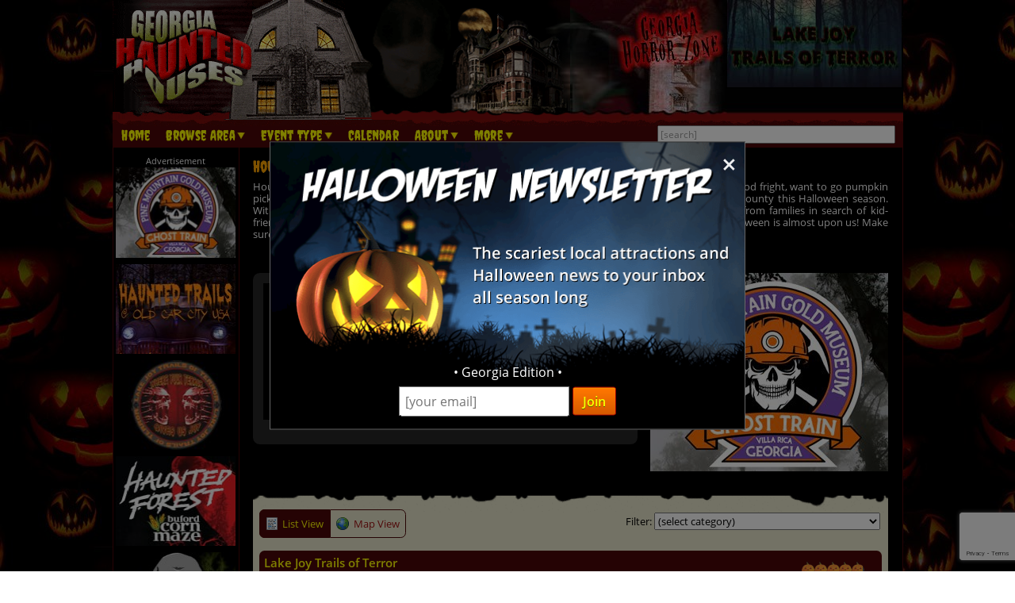

--- FILE ---
content_type: text/html; charset=utf-8
request_url: https://www.georgiahauntedhouses.com/county/houston.html
body_size: 23662
content:

<!DOCTYPE HTML>
<html lang="en">
<head>
<meta charset="utf-8">

<meta name="viewport" content="width=device-width, initial-scale=1">
<meta name="referrer" content="always" />

<link rel="shortcut icon" href="/favicon.ico">

<link rel="stylesheet" href="/assets/standard.min.css?7" type="text/css">

<script src="https://ajax.googleapis.com/ajax/libs/jquery/1.11.1/jquery.min.js"></script>

<!--
<script src="/assets/hoverintent.min.js"></script>
<script src="/assets/superfish.min.js"></script>
<script src="/assets/modernizr.min.js"></script>
-->

<script>!function(e){e.fn.hoverIntent=function(t,n,o){var r,v,i,u,s={interval:100,sensitivity:6,timeout:0};s="object"==typeof t?e.extend(s,t):e.isFunction(n)?e.extend(s,{over:t,out:n,selector:o}):e.extend(s,{over:t,out:t,selector:n});var h=function(e){r=e.pageX,v=e.pageY},I=function(t,n){if(n.hoverIntent_t=clearTimeout(n.hoverIntent_t),Math.sqrt((i-r)*(i-r)+(u-v)*(u-v))<s.sensitivity)return e(n).off("mousemove.hoverIntent",h),n.hoverIntent_s=!0,s.over.apply(n,[t]);i=r,u=v,n.hoverIntent_t=setTimeout(function(){I(t,n)},s.interval)},a=function(t){var n=e.extend({},t),o=this;o.hoverIntent_t&&(o.hoverIntent_t=clearTimeout(o.hoverIntent_t)),"mouseenter"===t.type?(i=n.pageX,u=n.pageY,e(o).on("mousemove.hoverIntent",h),o.hoverIntent_s||(o.hoverIntent_t=setTimeout(function(){I(n,o)},s.interval))):(e(o).off("mousemove.hoverIntent",h),o.hoverIntent_s&&(o.hoverIntent_t=setTimeout(function(){var e,t;e=n,(t=o).hoverIntent_t=clearTimeout(t.hoverIntent_t),t.hoverIntent_s=!1,s.out.apply(t,[e])},s.timeout)))};return this.on({"mouseenter.hoverIntent":a,"mouseleave.hoverIntent":a},s.selector)}}(jQuery);!function(e){"use strict";var s,o,t,i,n,r,a,h,l,p,f,u,c,d,v,m,y,C=(t="sf-breadcrumb",i="sf-js-enabled",n="sf-with-ul",r="sf-arrows",(o=/iPhone|iPad|iPod/i.test(navigator.userAgent))&&e(window).load(function(){e("body").children().on("click",e.noop)}),a=o,h="behavior"in(s=document.documentElement.style)&&"fill"in s&&/iemobile/i.test(navigator.userAgent),l=function(e,s){var o=i;s.cssArrows&&(o+=" "+r),e.toggleClass(o)},p=function(e){e.children("a").toggleClass(n)},f=function(e){var s=e.css("ms-touch-action");s="pan-y"===s?"auto":"pan-y",e.css("ms-touch-action",s)},u=function(s){var o=e(this),t=o.siblings(s.data.popUpSelector);t.length>0&&t.is(":hidden")&&(o.one("click.superfish",!1),"MSPointerDown"===s.type?o.trigger("focus"):e.proxy(c,o.parent("li"))())},c=function(){var s=e(this),o=y(s);clearTimeout(o.sfTimer),s.siblings().superfish("hide").end().superfish("show")},d=function(){var s=e(this),o=y(s);a?e.proxy(v,s,o)():(clearTimeout(o.sfTimer),o.sfTimer=setTimeout(e.proxy(v,s,o),o.delay))},v=function(s){s.retainPath=e.inArray(this[0],s.$path)>-1,this.superfish("hide"),this.parents("."+s.hoverClass).length||(s.onIdle.call(m(this)),s.$path.length&&e.proxy(c,s.$path)())},m=function(e){return e.closest("."+i)},y=function(e){return m(e).data("sf-options")},{hide:function(s){if(this.length){var o=y(this);if(!o)return this;var t=!0===o.retainPath?o.$path:"",i=this.find("li."+o.hoverClass).add(this).not(t).removeClass(o.hoverClass).children(o.popUpSelector),n=o.speedOut;s&&(i.show(),n=0),o.retainPath=!1,o.onBeforeHide.call(i),i.stop(!0,!0).animate(o.animationOut,n,function(){var s=e(this);o.onHide.call(s)})}return this},show:function(){var e=y(this);if(!e)return this;var s=this.addClass(e.hoverClass).children(e.popUpSelector);return e.onBeforeShow.call(s),s.stop(!0,!0).animate(e.animation,e.speed,function(){e.onShow.call(s)}),this},destroy:function(){return this.each(function(){var s,o=e(this),i=o.data("sf-options");if(!i)return!1;s=o.find(i.popUpSelector).parent("li"),clearTimeout(i.sfTimer),l(o,i),p(s),f(o),o.off(".superfish").off(".hoverIntent"),s.children(i.popUpSelector).attr("style",function(e,s){return s.replace(/display[^;]+;?/g,"")}),i.$path.removeClass(i.hoverClass+" "+t).addClass(i.pathClass),o.find("."+i.hoverClass).removeClass(i.hoverClass),i.onDestroy.call(o),o.removeData("sf-options")})},init:function(s){return this.each(function(){var o=e(this);if(o.data("sf-options"))return!1;var i,n=e.extend({},e.fn.superfish.defaults,s),r=o.find(n.popUpSelector).parent("li");n.$path=(i=n,o.find("li."+i.pathClass).slice(0,i.pathLevels).addClass(i.hoverClass+" "+t).filter(function(){return e(this).children(i.popUpSelector).hide().show().length}).removeClass(i.pathClass)),o.data("sf-options",n),l(o,n),p(r),f(o),function(s,o){var t="li:has("+o.popUpSelector+")";e.fn.hoverIntent&&!o.disableHI?s.hoverIntent(c,d,t):s.on("mouseenter.superfish",t,c).on("mouseleave.superfish",t,d);var i="MSPointerDown.superfish";a||(i+=" touchend.superfish"),h&&(i+=" mousedown.superfish"),s.on("focusin.superfish","li",c).on("focusout.superfish","li",d).on(i,"a",o,u)}(o,n),r.not("."+t).superfish("hide",!0),n.onInit.call(this)})}});e.fn.superfish=function(s,o){return C[s]?C[s].apply(this,Array.prototype.slice.call(arguments,1)):"object"!=typeof s&&s?e.error("Method "+s+" does not exist on jQuery.fn.superfish"):C.init.apply(this,arguments)},e.fn.superfish.defaults={popUpSelector:"ul,.sf-mega",hoverClass:"sfHover",pathClass:"overrideThisToUse",pathLevels:1,delay:500,animation:{opacity:"show"},animationOut:{opacity:"hide"},speed:"normal",speedOut:"fast",cssArrows:!0,disableHI:!1,onInit:e.noop,onBeforeShow:e.noop,onShow:e.noop,onBeforeHide:e.noop,onHide:e.noop,onIdle:e.noop,onDestroy:e.noop},e.fn.extend({hideSuperfishUl:C.hide,showSuperfishUl:C.show})}(jQuery);window.Modernizr=function(e,t,n){function r(e){m.cssText=e}function o(e,t){return typeof e===t}function i(e,t){return!!~(""+e).indexOf(t)}function a(e,t){for(var r in e){var o=e[r];if(!i(o,"-")&&m[o]!==n)return"pfx"!=t||o}return!1}function c(e,t,r){var i=e.charAt(0).toUpperCase()+e.slice(1),c=(e+" "+y.join(i+" ")+i).split(" ");return o(t,"string")||o(t,"undefined")?a(c,t):function(e,t,r){for(var i in e){var a=t[e[i]];if(a!==n)return!1===r?e[i]:o(a,"function")?a.bind(r||t):a}return!1}(c=(e+" "+b.join(i+" ")+i).split(" "),t,r)}var s,l,u={},f=t.documentElement,d="modernizr",p=t.createElement(d),m=p.style,h=":)",g=" -webkit- -moz- -o- -ms- ".split(" "),v="Webkit Moz O ms",y=v.split(" "),b=v.toLowerCase().split(" "),x={},E=[],w=E.slice,C=function(e,n,r,o){var i,a,c,s,l=t.createElement("div"),u=t.body,p=u||t.createElement("body");if(parseInt(r,10))for(;r--;)c=t.createElement("div"),c.id=o?o[r]:d+(r+1),l.appendChild(c);return i=["&#173;",'<style id="s',d,'">',e,"</style>"].join(""),l.id=d,(u?l:p).innerHTML+=i,p.appendChild(l),u||(p.style.background="",p.style.overflow="hidden",s=f.style.overflow,f.style.overflow="hidden",f.appendChild(p)),a=n(l,e),u?l.parentNode.removeChild(l):(p.parentNode.removeChild(p),f.style.overflow=s),!!a},j={}.hasOwnProperty;l=o(j,"undefined")||o(j.call,"undefined")?function(e,t){return t in e&&o(e.constructor.prototype[t],"undefined")}:function(e,t){return j.call(e,t)},Function.prototype.bind||(Function.prototype.bind=function(e){var t=this;if("function"!=typeof t)throw new TypeError;var n=w.call(arguments,1),r=function(){if(this instanceof r){var o=function(){};o.prototype=t.prototype;var i=new o,a=t.apply(i,n.concat(w.call(arguments)));return Object(a)===a?a:i}return t.apply(e,n.concat(w.call(arguments)))};return r}),x.flexbox=function(){return c("flexWrap")},x.flexboxlegacy=function(){return c("boxDirection")},x.touch=function(){var n;return"ontouchstart"in e||e.DocumentTouch&&t instanceof DocumentTouch?n=!0:C(["@media (",g.join("touch-enabled),("),d,")","{#modernizr{top:9px;position:absolute}}"].join(""),function(e){n=9===e.offsetTop}),n},x.rgba=function(){return r("background-color:rgba(150,255,150,.5)"),i(m.backgroundColor,"rgba")},x.hsla=function(){return r("background-color:hsla(120,40%,100%,.5)"),i(m.backgroundColor,"rgba")||i(m.backgroundColor,"hsla")},x.multiplebgs=function(){return r("background:url(https://),url(https://),red url(https://)"),/(url\s*\(.*?){3}/.test(m.background)},x.backgroundsize=function(){return c("backgroundSize")},x.borderimage=function(){return c("borderImage")},x.borderradius=function(){return c("borderRadius")},x.boxshadow=function(){return c("boxShadow")},x.textshadow=function(){return""===t.createElement("div").style.textShadow},x.opacity=function(){return e="opacity:.55",r(g.join(e+";")+(t||"")),/^0.55$/.test(m.opacity);var e,t},x.cssanimations=function(){return c("animationName")},x.csscolumns=function(){return c("columnCount")},x.cssgradients=function(){var e="background-image:";return r((e+"-webkit- ".split(" ").join("gradient(linear,left top,right bottom,from(#9f9),to(white));"+e)+g.join("linear-gradient(left top,#9f9, white);"+e)).slice(0,-e.length)),i(m.backgroundImage,"gradient")},x.cssreflections=function(){return c("boxReflect")},x.csstransforms=function(){return!!c("transform")},x.csstransforms3d=function(){var e=!!c("perspective");return e&&"webkitPerspective"in f.style&&C("@media (transform-3d),(-webkit-transform-3d){#modernizr{left:9px;position:absolute;height:3px;}}",function(t,n){e=9===t.offsetLeft&&3===t.offsetHeight}),e},x.csstransitions=function(){return c("transition")},x.fontface=function(){var e;return C('@font-face {font-family:"font";src:url("https://")}',function(n,r){var o=t.getElementById("smodernizr"),i=o.sheet||o.styleSheet,a=i?i.cssRules&&i.cssRules[0]?i.cssRules[0].cssText:i.cssText||"":"";e=/src/i.test(a)&&0===a.indexOf(r.split(" ")[0])}),e},x.generatedcontent=function(){var e;return C(["#",d,"{font:0/0 a}#",d,':after{content:"',h,'";visibility:hidden;font:3px/1 a}'].join(""),function(t){e=t.offsetHeight>=3}),e};for(var S in x)l(x,S)&&(s=S.toLowerCase(),u[s]=x[S](),E.push((u[s]?"":"no-")+s));return u.addTest=function(e,t){if("object"==typeof e)for(var r in e)l(e,r)&&u.addTest(r,e[r]);else{if(e=e.toLowerCase(),u[e]!==n)return u;t="function"==typeof t?t():t,f.className+=" "+(t?"":"no-")+e,u[e]=t}return u},r(""),p=null,function(e,t){function n(){var e=m.elements;return"string"==typeof e?e.split(" "):e}function r(e){var t=p[e[f]];return t||(t={},d++,e[f]=d,p[d]=t),t}function o(e,n,o){return n||(n=t),c?n.createElement(e):(o||(o=r(n)),!(i=o.cache[e]?o.cache[e].cloneNode():u.test(e)?(o.cache[e]=o.createElem(e)).cloneNode():o.createElem(e)).canHaveChildren||l.test(e)||i.tagUrn?i:o.frag.appendChild(i));var i}function i(e){e||(e=t);var i,s,l,u,f,d,p=r(e);return m.shivCSS&&!a&&!p.hasCSS&&(p.hasCSS=(u="article,aside,dialog,figcaption,figure,footer,header,hgroup,main,nav,section{display:block}mark{background:#FF0;color:#000}template{display:none}",f=(l=e).createElement("p"),d=l.getElementsByTagName("head")[0]||l.documentElement,f.innerHTML="x<style>"+u+"</style>",!!d.insertBefore(f.lastChild,d.firstChild))),c||(i=e,(s=p).cache||(s.cache={},s.createElem=i.createElement,s.createFrag=i.createDocumentFragment,s.frag=s.createFrag()),i.createElement=function(e){return m.shivMethods?o(e,i,s):s.createElem(e)},i.createDocumentFragment=Function("h,f","return function(){var n=f.cloneNode(),c=n.createElement;h.shivMethods&&("+n().join().replace(/[\w\-]+/g,function(e){return s.createElem(e),s.frag.createElement(e),'c("'+e+'")'})+");return n}")(m,s.frag)),e}var a,c,s=e.html5||{},l=/^<|^(?:button|map|select|textarea|object|iframe|option|optgroup)$/i,u=/^(?:a|b|code|div|fieldset|h1|h2|h3|h4|h5|h6|i|label|li|ol|p|q|span|strong|style|table|tbody|td|th|tr|ul)$/i,f="_html5shiv",d=0,p={};!function(){try{var e=t.createElement("a");e.innerHTML="<xyz></xyz>",a="hidden"in e,c=1==e.childNodes.length||function(){t.createElement("a");var e=t.createDocumentFragment();return void 0===e.cloneNode||void 0===e.createDocumentFragment||void 0===e.createElement}()}catch(e){a=!0,c=!0}}();var m={elements:s.elements||"abbr article aside audio bdi canvas data datalist details dialog figcaption figure footer header hgroup main mark meter nav output progress section summary template time video",version:"3.7.0",shivCSS:!1!==s.shivCSS,supportsUnknownElements:c,shivMethods:!1!==s.shivMethods,type:"default",shivDocument:i,createElement:o,createDocumentFragment:function(e,o){if(e||(e=t),c)return e.createDocumentFragment();for(var i=(o=o||r(e)).frag.cloneNode(),a=0,s=n(),l=s.length;a<l;a++)i.createElement(s[a]);return i}};e.html5=m,i(t)}(this,t),u._version="2.8.3",u._prefixes=g,u._domPrefixes=b,u._cssomPrefixes=y,u.mq=function(t){var n,r=e.matchMedia||e.msMatchMedia;return r?r(t)&&r(t).matches||!1:(C("@media "+t+" { #"+d+" { position: absolute; } }",function(t){n="absolute"==(e.getComputedStyle?getComputedStyle(t,null):t.currentStyle).position}),n)},u.testProp=function(e){return a([e])},u.testAllProps=c,u.testStyles=C,f.className=f.className.replace(/(^|\s)no-js(\s|$)/,"$1$2")+" js "+E.join(" "),u}(this,this.document),function(e,t,n){function r(e){return"[object Function]"==h.call(e)}function o(e){return"string"==typeof e}function i(){}function a(e){return!e||"loaded"==e||"complete"==e||"uninitialized"==e}function c(){var e=g.shift();v=1,e?e.t?p(function(){("c"==e.t?f.injectCss:f.injectJs)(e.s,0,e.a,e.x,e.e,1)},0):(e(),c()):v=0}function s(e,n,r,i,s){return v=0,n=n||"j",o(e)?function(e,n,r,o,i,s,l){function u(t){if(!h&&a(d.readyState)&&(E.r=h=1,!v&&c(),d.onload=d.onreadystatechange=null,t)){"img"!=e&&p(function(){x.removeChild(d)},50);for(var r in S[n])S[n].hasOwnProperty(r)&&S[n][r].onload()}}l=l||f.errorTimeout;var d=t.createElement(e),h=0,y=0,E={t:r,s:n,e:i,a:s,x:l};1===S[n]&&(y=1,S[n]=[]),"object"==e?d.data=n:(d.src=n,d.type=e),d.width=d.height="0",d.onerror=d.onload=d.onreadystatechange=function(){u.call(this,y)},g.splice(o,0,E),"img"!=e&&(y||2===S[n]?(x.insertBefore(d,b?null:m),p(u,l)):S[n].push(d))}("c"==n?w:E,e,n,this.i++,r,i,s):(g.splice(this.i++,0,e),1==g.length&&c()),this}function l(){var e=f;return e.loader={load:s,i:0},e}var u,f,d=t.documentElement,p=e.setTimeout,m=t.getElementsByTagName("script")[0],h={}.toString,g=[],v=0,y="MozAppearance"in d.style,b=y&&!!t.createRange().compareNode,x=b?d:m.parentNode,E=(d=e.opera&&"[object Opera]"==h.call(e.opera),d=!!t.attachEvent&&!d,y?"object":d?"script":"img"),w=d?"script":E,C=Array.isArray||function(e){return"[object Array]"==h.call(e)},j=[],S={},k={timeout:function(e,t){return t.length&&(e.timeout=t[0]),e}};(f=function(e){function t(e,t,o,i,a){var c=function(e){e=e.split("!");var t,n,r,o=j.length,i=e.pop(),a=e.length;for(i={url:i,origUrl:i,prefixes:e},n=0;n<a;n++)r=e[n].split("="),(t=k[r.shift()])&&(i=t(i,r));for(n=0;n<o;n++)i=j[n](i);return i}(e),s=c.autoCallback;c.url.split(".").pop().split("?").shift(),c.bypass||(t&&(t=r(t)?t:t[e]||t[i]||t[e.split("/").pop().split("?")[0]]),c.instead?c.instead(e,t,o,i,a):(S[c.url]?c.noexec=!0:S[c.url]=1,o.load(c.url,c.forceCSS||!c.forceJS&&"css"==c.url.split(".").pop().split("?").shift()?"c":n,c.noexec,c.attrs,c.timeout),(r(t)||r(s))&&o.load(function(){l(),t&&t(c.origUrl,a,i),s&&s(c.origUrl,a,i),S[c.url]=2})))}function a(e,n){function a(e,i){if(e){if(o(e))i||(f=function(){var e=[].slice.call(arguments);d.apply(this,e),p()}),t(e,f,n,0,l);else if(Object(e)===e)for(s in c=function(){var t,n=0;for(t in e)e.hasOwnProperty(t)&&n++;return n}(),e)e.hasOwnProperty(s)&&(!i&&!--c&&(r(f)?f=function(){var e=[].slice.call(arguments);d.apply(this,e),p()}:f[s]=function(e){return function(){var t=[].slice.call(arguments);e&&e.apply(this,t),p()}}(d[s])),t(e[s],f,n,s,l))}else!i&&p()}var c,s,l=!!e.test,u=e.load||e.both,f=e.callback||i,d=f,p=e.complete||i;a(l?e.yep:e.nope,!!u),u&&a(u)}var c,s,u=this.yepnope.loader;if(o(e))t(e,0,u,0);else if(C(e))for(c=0;c<e.length;c++)s=e[c],o(s)?t(s,0,u,0):C(s)?f(s):Object(s)===s&&a(s,u);else Object(e)===e&&a(e,u)}).addPrefix=function(e,t){k[e]=t},f.addFilter=function(e){j.push(e)},f.errorTimeout=1e4,null==t.readyState&&t.addEventListener&&(t.readyState="loading",t.addEventListener("DOMContentLoaded",u=function(){t.removeEventListener("DOMContentLoaded",u,0),t.readyState="complete"},0)),e.yepnope=l(),e.yepnope.executeStack=c,e.yepnope.injectJs=function(e,n,r,o,s,l){var u,d,h=t.createElement("script");o=o||f.errorTimeout;h.src=e;for(d in r)h.setAttribute(d,r[d]);n=l?c:n||i,h.onreadystatechange=h.onload=function(){!u&&a(h.readyState)&&(u=1,n(),h.onload=h.onreadystatechange=null)},p(function(){u||(u=1,n(1))},o),s?h.onload():m.parentNode.insertBefore(h,m)},e.yepnope.injectCss=function(e,n,r,o,a,s){var l;o=t.createElement("link"),n=s?c:n||i;o.href=e,o.rel="stylesheet",o.type="text/css";for(l in r)o.setAttribute(l,r[l]);a||(m.parentNode.insertBefore(o,m),p(n,0))}}(this,document),Modernizr.load=function(){yepnope.apply(window,[].slice.call(arguments,0))};</script>


<!--[if (gte IE 6)&(lte IE 8)]>
  <script type="text/javascript" src="/assets/selectivizr-min.js"></script>
<![endif]-->

<!--<meta name="apple-itunes-app" content="app-id=1162212531">-->
<!--
<meta name="google-play-app" content="app-id=com.haunts.app">
<link rel="apple-touch-icon" href="/images/2.0/xxhdpi-icon.png">
<link rel="android-touch-icon" href="/images/2.0/xxhdpi-icon.png" />



<link rel="apple-touch-icon" sizes="180x180" href="/apple-touch-icon.png">
<link rel="icon" type="image/png" sizes="32x32" href="/favicon-32x32.png">
<link rel="icon" type="image/png" sizes="16x16" href="/favicon-16x16.png">
<link rel="manifest" href="/site.webmanifest">
<meta name="msapplication-TileColor" content="#da532c">
<meta name="theme-color" content="#ffffff">
-->



<!-- Social plugin -->
<script type="text/javascript">var switchTo5x=true; var __st_loadLate=true;</script>
<script type="text/javascript" src="https://ws.sharethis.com/button/buttons.js" async></script>
<script type="text/javascript">
//stLight.options({publisher: "d0431ca2-fdfc-4fd2-85f0-1eccabbefd8f", doNotHash: true, doNotCopy: true, hashAddressBar: false});
</script>

<style>
.desc-text { text-align: justify; }
.desc-text > img { float: left; width: 40%; max-width: 240px; margin-right: 6px; }

#social_plugin { padding: 1em 0; }
#social_plugin span { height: 100%; }

#breadcrumb { font-weight: 600; margin-bottom: 1.5em; margin-top: .2em; margin-right: 70px; font-weight: 100; }

#slider_ad_wrapper { margin-bottom: 1.5em; }

.slider-image { margin-right: .6em; position: relative; width: 45%; float: left; } /*  float: left; margin-right: 1em; width: 38.7%; position: relative; */
.slider-image a img { width: 100%; }

#slider_wrapper { width: 60.54681647940075%; float: left; }
#slippry_slider li img {  }
#slippry_slider li p { margin: .6em 0; font-size: 11px; font-size: .688rem; }

.slider_paging li { padding: .3em 0; width: 1.9em; margin: .5em .3em 0 .3em; font-size: 11px; font-size: .688rem; }

#frightmare { width: 37.45318352059925%; float: right; max-height: 250px; }
#frightmare img { max-width: 100%; }
.slider_bold { font-weight: 600; color: #FFCB51; }

.ad_leaderboard { text-align: center; margin-bottom: 1.5em; }
.ad_leaderboard img { width: 100%; }

#event_list { background: #E7E5CB url('https://images.haunt.photos/images/top-bar.gif') no-repeat top center; background-size: contain; padding-top: 3em; color: #000000; }

#view_buttons { padding-left: 1%; margin-bottom: 1em; display: none; float: left; }
#view_buttons a { border: 1px solid #4B0708; }
#list_button {  border-radius: .5em 0 0 .5em; background-image: url('https://images.haunt.photos/images/2.0/list_view.png'); background-position: .6em 50%; padding: .6em .6em .6em 2.2em; background-repeat: no-repeat; }
#map_button {  margin-left: -1px; border-radius: 0 .5em .5em 0; background-image: url('https://images.haunt.photos/images/2.0/map_view.png'); background-position: .6em 50%; padding: .6em .6em .6em 2.2em; background-repeat: no-repeat; }

.button_on { background-color: #4B0708; color: #FFFF00; }
.button_off { background-color: #E7E5CB; }

#results_filter { float: right; margin-top: -7px; padding-right: 10px; }

@media screen and (max-width: 28em) {
	#results_filter { float: none; clear: both; display: block; margin-top: 7px; padding-left: 1%; }
}

#list_content {  }
#map_content { display: none; position: relative; }
#map_canvas { width: auto; height: 500px; margin: 2em auto; border: 1px solid #4B0708; border-radius: .6em; clear: both; width: 98%; z-index: 1; }
.map_info { font-size: 12px; font-size: .75rem; min-width: 260px; max-width: 320px; }
.map_info a { font-weight: 600; font-size: 13px; }

#map_content a, #list_content a, .button_off { color: #9F1313; transition: color .45s ease-in-out; }
#map_content a:hover, #list_content a:hover, a.button_off:hover { text-decoration: underline; color: #D93600; }

#map-key { width: 98%; margin-left: auto; margin-right: auto; }
#map-key ul { list-style-type: none; margin: 0; padding: 0; }
#map-key ul li { margin: 0; padding: 0; float: left; font-size: 11px; width: 20%; padding-bottom: 10px; }
#map-key ul li img { vertical-align: middle; }
#map-key ul li span { vertical-align: middle; padding-left: 8px; }

@media screen and (max-width: 870px) {
	#map-key ul li { width: 25%; }
}

@media screen and (max-width: 590px) {
	#map-key ul li { width: 33.333%; }
}

@media screen and (max-width: 430px) {
	#map-key ul li { width: 50%; }
}

#map-loading { display: none; position: absolute; height: 500px; left: 0; right: 0; text-align: center; background-color: rgba(255, 255, 255, 0.5); z-index: 2008; }
#map-loading img { margin-top: 220px; }

#list_content > ul > li { width: 98%; margin: 0 auto .5em; position: relative; }

.growing_with_us { font-size: 8px; font-size: .5rem; width: 68px; width: 4.25rem; position: absolute; bottom: 0; right: 16px; right: 1rem; height: 120%; background-color: #7B0F0F; color: #FFFFFF; text-align: center; padding: .4em 0; }
.growing_with_us span { font-size: 10px; font-size: .625rem; letter-spacing: .8px; letter-spacing: 0.05rem; }

#list_content > ul > li .title_bar { color: #FFFFFF; background-color: #4B0708; border-radius: .5em .5em 0 0; padding: .6em 0 .4em .5em; padding-right: 0; margin-top: 1em; clear: both; position: relative; }

#list_content > ul > li .title_bar a {  clear: both; color: #FFFF00; transition: color .45s ease-in-out; font-size: 15px; font-size: .938rem; font-weight: 600; } /* font-size: 18px; font-size: 1.125rem; font-family: 'Creepster', sans-serif; letter-spacing: .8px; letter-spacing: 0.05rem;  */
#list_content > ul > li .title_bar a:hover { color: #FFC926; }

.listing_town { clear: left; display: block; font-size: 11px; font-size: .688rem; padding: 0; margin: 0; }

.listing_rating { float: right; padding-right: 1em; font-size: 12px; font-size: .75rem; padding-top: .5em; margin-right: 10px; }
.pumpkin_rating { position: absolute; }

.listing_details { padding-top: .5em; text-align: justify; }
.listing_photo { border-radius: .5em; float: left; margin-right: .6em; width: 22.9%; position: relative; min-width: 90px; }
.listing_details p { font-size: 11px; font-size: .688rem; margin: .6em 0; }
.listing_details a.read_more { font-weight: 600; }

.listing_stats { float: right; margin-left: 1em; padding-left: 1em; width: 150px; width: 9.375rem; border-left: 1px dashed #C4BE7D; position: relative; }
.listing_stats ul { margin-top: .2em; clear: right; }
.listing_stats ul li { font-size: 11px; font-size: .688rem; float: left; padding: .3em 0; }
.listing_stats ul li:nth-child(odd) { clear: left; font-weight: 600; width: 54px; width: 3.375rem; }
.listing_stats p { font-size: 11px; font-size: .688rem; clear: both; }
.listing_stats p a { float: left; clear: left; margin: .4em 0 .1em; }
.listing_stats p input { margin-top: 10px; font-size: 12px; padding: .2em .4em; }

.more_listings { text-align: center; font-size: 20px; font-size: 1.25rem; padding-top: 1em; font-weight: 600; }

.list_bottom_bg { height: 3em; background: url('https://images.haunt.photos/images/bottom.gif') no-repeat bottom center; background-size: contain; }

#list_content table { width: 98%; margin-top: 1em; margin-left: auto; margin-right: auto; position: relative; clear: both; }
#list_content table tr th { color: #FFFFFF; background-color: #4B0708;  padding: .6em .5em; text-align: left; }
#list_content table tr th:nth-child(1) { border-radius: .5em 0 0 0; }
#list_content table tr th:nth-child(5) { border-radius: 0 .5em 0 0; }

#list_content table tr td { padding: .5em; vertical-align: middle; background-color: #E7E5CB; }
#list_content table tr td.bgo2 { background-color: #F3F1DD; }
#list_content table tr td:nth-child(1) { text-align: center; }
#list_content table tr td:nth-child(1) img { margin: 0 .2em; }

.message { text-align: center; }

@media screen and (max-width: 37em) {
	#map_canvas { width: 90%; height: 300px; max-width: auto; margin-left: 0; margin-right: auto; }
	#map-loading img { margin-top: 120px; }
}

@media screen and (max-width: 31.25em) {
	#slider_wrapper { width: auto; float: none; clear: both; }

	#frightmare { width: auto; float: none; clear: both; margin-top: 1.5em; text-align: center; }
	#frightmare img { max-width: auto; }

	.growing_with_us { font-size: 8px; font-size: .5rem; width: 62px; width: 3.875rem; right: 12px; right: .75rem; height: 120%; padding: .3em 0; }
	.growing_with_us span { font-size: 9px; font-size: .563rem; letter-spacing: .8px; letter-spacing: 0.05rem; }

	#list_content > ul > li .title_bar { border-radius: .4em .4em 0 0; padding: .5em 0 .3em .4em; padding-right: 0; margin-top: 1em; }

	#list_content > ul > li .title_bar a { font-size: 13px; font-size: .813rem; padding-right: 8px; }

	.listing_town { font-size: 10px; font-size: .625rem; }

/*	.listing_rating { margin-right: 69px; margin-right: 4.313rem; } */
	.listing_rating { display: none; }

	.listing_details { padding-top: .5em; text-align: justify; font-size: 12px; font-size: .75rem; }
	.listing_photo { border-radius: .5em; float: left; margin-right: .6em; width: 22%; position: relative; }
	.listing_details p { font-size: 10px; font-size: .625rem; margin: .6em 0; }

	.listing_stats { float: right; margin-left: .6em; padding-left: .6em; width: 124px; width: 7.75rem; border-left: 1px dashed #C4BE7D; position: relative; }
	.listing_stats ul { margin-top: .2em; clear: right; }
	.listing_stats ul li { font-size: 11px; font-size: .688rem; float: left; padding: .3em 0; }
	.listing_stats ul li:nth-child(odd) { clear: left; font-weight: 600; width: 54px; width: 3.375rem; }
	.listing_stats p { font-size: 11px; font-size: .688rem; clear: both; }
	.listing_stats p a { float: left; clear: left; margin: .4em 0 .2em; }

	.more_listings { text-align: center; font-size: 16px; font-size: 1rem; padding-top: 1em; font-weight: 600; }
	
	#list_content table tr th { padding: .4em .3em; font-size: 11px; font-size: .688rem; }
	#list_content table tr th:nth-child(1) { border-radius: .4em 0 0 0; }
	#list_content table tr th:nth-child(5) { border-radius: 0 .4em 0 0; }
	#list_content table tr td { padding: .3em; font-size: 11px; font-size: .688rem; }
}

.nearby-locales {
	background: #E7E5CB url("https://images.haunt.photos/images/top-bar.gif") no-repeat top center;
	background-size: contain;
	padding-top: 1em;
	color: #000000;
	position: relative; clear: both;
}

.nearby-locales .nearby-wrapper { padding: 0 1em; position: relative; clear: both; }
.nearby-locales div h4 { font-weight: 600; font-size: 15px; margin: 18px 0 6px; display: block; width: 100%; clear: both; padding-bottom: 10px; border-bottom: 1px solid #CECA97; }
.nearby-locales div ul { list-style-type: none; margin: 0; padding: 0; }
.nearby-locales div ul li { margin: 6px 0; padding: 0; display: inline-block; width: 24%;  }
.nearby-locales div ul li a { color: #9F1313; }

@media screen and (max-width: 650px) {
	.nearby-locales div ul li { width: 32.5%;  }
}

@media screen and (max-width: 460px) {
	.nearby-locales div ul li { width: 49%;  }
}

.owl-item > div > h2 { line-height: 120%; }
p.covid-slider { color: #FFC926; font-weight: 600; font-size: 14px; text-transform: uppercase; }
span.covid-featured { color: #FFC926; font-weight: 600; }
a.covid-closed { color: #AD473F; opacity: 0.7; }
a.covid-closed::after { font-size: 10px; content: " CLOSED 2020 COVID"; color: #000; opacity: 1.0 !important; }
</style>

<meta property="og:type" content="article" /> 
<meta property="og:url" content="https://www.georgiahauntedhouses.com/county/houston.html" /> 
<meta property="og:title" content="Houston County Haunted Houses, Hayrides, Pumpkin Picking, Spookwalks, Mazes" /> 

<meta property="og:image" content="https://www.georgiahauntedhouses.com/images/social/georgia_best_600x315.jpg" /> 

<meta property="og:description" content="Whether you're looking for a good fright, want to go pumpkin picking, or simply looking to create amazing fall memories, then you'll want to head out to Houston county this Halloween season. " />

<!--<link rel="stylesheet" href="/assets/maps/leaflet.css" />
<script src="/assets/maps/leaflet.js"></script>-->
<link rel="stylesheet" href="https://images.haunt.photos/assets/maps/leaflet/leaflet.css" />
<script src="https://images.haunt.photos/assets/maps/leaflet/leaflet.js"></script>
<script src="https://cdn.maptiler.com/mapbox-gl-js/v1.13.2/mapbox-gl.js" type="text/javascript"></script>
<link href="https://cdn.maptiler.com/mapbox-gl-js/v1.13.2/mapbox-gl.css" rel="stylesheet" />
<script src='https://images.haunt.photos/assets/maps/leaflet.markercluster.js'></script>
<link href='https://images.haunt.photos/assets/maps/MarkerCluster.css' rel='stylesheet' />
<link href='https://images.haunt.photos/assets/maps/MarkerCluster.Default.css' rel='stylesheet' />
<script src="https://images.haunt.photos/assets/leaflet-mapbox-gl.js"></script>

<title>Houston County Haunted Houses, Hayrides, Pumpkin Picking, Spookwalks, Mazes</title>

<link rel="canonical" href="https://www.georgiahauntedhouses.com/county/houston.html">
<script>
  (function(i,s,o,g,r,a,m){i['GoogleAnalyticsObject']=r;i[r]=i[r]||function(){
  (i[r].q=i[r].q||[]).push(arguments)},i[r].l=1*new Date();a=s.createElement(o),
  m=s.getElementsByTagName(o)[0];a.async=1;a.src=g;m.parentNode.insertBefore(a,m)
  })(window,document,'script','//www.google-analytics.com/analytics.js','ga');

  ga('create', 'UA-33354076-48', 'auto');
  ga('send', 'pageview');

</script>
		
		
		

<!-- Facebook Pixel Code -->
<script>
  !function(f,b,e,v,n,t,s)
  {if(f.fbq)return;n=f.fbq=function(){n.callMethod?
  n.callMethod.apply(n,arguments):n.queue.push(arguments)};
  if(!f._fbq)f._fbq=n;n.push=n;n.loaded=!0;n.version='2.0';
  n.queue=[];t=b.createElement(e);t.async=!0;
  t.src=v;s=b.getElementsByTagName(e)[0];
  s.parentNode.insertBefore(t,s)}(window, document,'script',
  'https://connect.facebook.net/en_US/fbevents.js');
  fbq('init', '269938703484461');
  fbq('track', 'PageView');
  
</script>
<noscript><img height="1" width="1" style="display:none"
  src="https://www.facebook.com/tr?id=269938703484461&ev=PageView&noscript=1"
/></noscript>
<!-- End Facebook Pixel Code -->


<!-- Global site tag (gtag.js) - Google Analytics -->
<script async src="https://www.googletagmanager.com/gtag/js?id=G-4L1391T6GZ"></script>
<script>
  window.dataLayer = window.dataLayer || [];
  function gtag(){dataLayer.push(arguments);}
  gtag('js', new Date());

  gtag('config', 'G-4L1391T6GZ');
</script>

<style>
.nl-modal { display: block; position: fixed; z-index: 200; left: 0; top: 0; width: 100%; height: 100%; overflow: auto; background-color: rgb(0,0,0); background-color: rgba(0,0,0,0.5); }
.nl-modal-content { background-color: #000; border: 1px solid #666; width: 90%; max-width: 600px; position: absolute; top: 50%; left: 50%; transform: translate(-50%, -50%); }
#nl-close { color: #eee; font-size: 33px; font-weight: bold; position: absolute; top: 10px; right: 10px; z-index: 202; }
#nl-close:hover, #nl-close:focus { color: orange; text-decoration: none; cursor: pointer; } 
#nl-modal-inner { position: relative; }
#nl-modal-inner img { width: 100%; }
#nl-modal-inner form { margin: 0; padding: 0; }
#inner-pop-nl { text-align: center; margin-top: -20px !important; }
#inner-pop-nl > div { padding-bottom: 10px; }
#nl-pop-email { font-size: 1rem; padding: 6px; font-family: 'Open Sans', sans-serif; }
#nl-pop-join { font-size: 1rem; padding: 6px 12px; }
</style>

</head>

<body>

<div id="nl-modal-wrapper" class="nl-modal">
	<div class="nl-modal-content">
		<div id="nl-modal-inner">
			<span id="nl-close">&times;</span>
			<img src="https://images.haunt.photos/images/halloween-newsletter.png">
			<form name="nlpf" method="post" action="/newsletter/">
			
				<input type="hidden" name="newsletter" value="signup">
						
				<div id="inner-pop-nl">
					<div>&#149; Georgia Edition &#149;</div>
					<input type="email" name="Email" placeholder="[your email]" id="nl-pop-email">
					<input type="text" class="newsletter-website" placeholder="website url" name="website" autocomplete="off">
					<input type="submit" value="Join" class="deco_button" id="nl-pop-join"><br>&nbsp;
				</div>
				
				<div id="nlp_recap"></div>
				
			</form>
		</div><!-- nl-modal-inner -->
	</div><!-- nl-modal-content -->
</div><!-- nl-modal-wrapper -->
<script>
var nlpRecap;

function nlpValid(event) {
	event.preventDefault();
	
	var f = document.nlpf;
	
	if (!validateEmail(f.Email.value)) {
		alert("Please enter a full, valid email address.");
		f.Email.focus();
		return;
	}
	
	grecaptcha.execute(nlpRecap);
}

document.getElementById('nl-pop-join').onclick = nlpValid;

var nlModal = document.getElementById("nl-modal-wrapper");
var nlClose = document.getElementById("nl-close");

nlClose.onclick = function() {
	nlModal.style.display = "none";
}

window.onclick = function(event) {
	if (event.target == nlModal) {
		nlModal.style.display = "none";
	}
}
</script>


<div id="outer_wrapper">
	
	<header>

		<div id="top_wrapper" class="clearfix">
			<div id="header_images">
				<a href="/" title="Georgia Haunted Houses"><img src="/images/georgia-logo.gif" id="header_img_1"></a>
				<img src="https://images.haunt.photos/images/li_r1_c2.gif" id="header_img_2">
				<img src="https://images.haunt.photos/images/li_r_2.gif" id="header_img_3">
				<img src="https://images.haunt.photos/images/li_r1_c31-horrorzone.jpg" id="header_img_4">
				<img src="/images/georgia-halloween.jpg" id="header_img_5">
<a href="https://lakejoytrailsofterror.org/?utm_source=GeorgiaHauntedHouses.com&utm_medium=website&utm_campaign=HauntedHouseMedia" class="ctapamum" data-type="11" data-listing="15872" data-id="2899" rel="nofollow noopener" target="_blank"><img src="https://images.haunt.photos/img/spooky/2899.jpg" id="header_img_6"></a>

			</div><!-- header_images -->
		</div><!-- top_wrapper -->

		<nav class="clearfix" id="nav-wrap">
			<div id="menu_wrapper">
				<ul class="sf-menu">
					<li><a href="/">Home</a></li>
										<li class="nav_parent_li"><a href="#" class="parent_link">Browse Area</a>
						<ul>
							<li>Popular Cities <a href="/local-attractions/" class="extra-link">(View All)</a></li>
							<li><a href="/halloween-attractions/alpharetta.html" title="Alpharetta Haunted Houses">Alpharetta</a></li>
							<li><a href="/halloween-attractions/atlanta.html" title="Atlanta Haunted Houses">Atlanta</a></li>
							<li><a href="/halloween-attractions/buford.html" title="Buford Haunted Houses">Buford</a></li>
							<li><a href="/halloween-attractions/calhoun.html" title="Calhoun Haunted Houses">Calhoun</a></li>
							<li><a href="/halloween-attractions/carrollton.html" title="Carrollton Haunted Houses">Carrollton</a></li>
							<li><a href="/halloween-attractions/dawsonville.html" title="Dawsonville Haunted Houses">Dawsonville</a></li>
							<li><a href="/halloween-attractions/jasper.html" title="Jasper Haunted Houses">Jasper</a></li>
							<li><a href="/halloween-attractions/marietta.html" title="Marietta Haunted Houses">Marietta</a></li>
							<li>Counties <a href="/local-attractions/" class="extra-link">(View All)</a></li>
							<li><a href="/county/chatham.html" title="Chatham Haunted Houses">Chatham</a></li>
							<li><a href="/county/cobb.html" title="Cobb Haunted Houses">Cobb</a></li>
							<li><a href="/county/dawson.html" title="Dawson Haunted Houses">Dawson</a></li>
							<li><a href="/county/fulton.html" title="Fulton Haunted Houses">Fulton</a></li>
							<li><a href="/county/gwinnett.html" title="Gwinnett Haunted Houses">Gwinnett</a></li>
						</ul>
					</li>

					<li class="nav_parent_li"><a href="#" class="parent_link">Event Type</a>
						<ul>
													<li><a href="/haunted-attractions/" class="topcat">Haunted Attractions</a></li>
							<li><a href="/georgia-drive-through.aspx">Drive-Through</a></li>
							<li><a href="/georgia-haunted-hayrides.aspx">Haunted Hay Rides</a></li>
							<li><a href="/georgia-haunted-houses.aspx">Haunted Houses</a></li>
							<li><a href="/georgia-mazes.aspx">Haunted Mazes / Haunted Corn Mazes</a></li>
							<li><a href="/georgia-haunted-museums.aspx">Haunted Museums</a></li>
							<li><a href="/georgia-trails.aspx">Haunted Trails</a></li>
							<li><a href="/georgia-home-haunts.aspx">Home Haunts</a></li>
							<li><a href="/georgia-paranormal-events.aspx">Paranormal Events</a></li>
							<li><a href="/georgia-scream-parks.aspx">Scream Parks</a></li>
							<li><a href="/georgia-plays-theaters.aspx">Theaters &amp; Plays</a></li>
							<li><a href="/georgia-zombie-hunt.aspx">Zombie Hunts &amp; Shootouts</a></li>
							<li><a href="/kids/" class="topcat">Fall Attractions (Kid Friendly)</a></li>
							<li><a href="/georgia-festivals.aspx">Halloween Festivals & Parades</a></li>
							<li><a href="/georgia-hay-rides-kid.aspx">Hay Rides (Kid Friendly)</a></li>
							<li><a href="/georgia-mazes-kid.aspx">Mazes / Corn Mazes (Kid Friendly)</a></li>
							<li><a href="/georgia-haunted-houses-kid.aspx">Not-So-Scary Haunted Houses (Kid Friendly)</a></li>
							<li><a href="/georgia-pumpkin-patches.aspx">Pumpkin Patches</a></li>
							<li><a href="/georgia-safe-trick-or-treating.aspx">Safe Trick or Treating</a></li>
							<li><a href="/fall-attractions/" class="topcat">Other Event / Attraction</a></li>
							<li><a href="/georgia-escape-games.aspx">Escape Games</a></li>
							<li><a href="/georgia-ghost-tour.aspx">Ghost Tours</a></li>
							<li><a href="/georgia-halloween-party.aspx">Halloween Parties &amp; Nightlife</a></li>
							<li><a href="/halloween-events.aspx">Other Events</a></li>
							<li><a href="/georgia-pub-crawls.aspx">Pub Crawls</a></li>

						</ul>
					</li>
					<li><a href="/calendar/">Calendar</a></li>
					<li class="nav_parent_li"><a href="#" class="parent_link">About</a>
						<ul>
							<li><a href="/about/">About Us</a></li>
							<li><a href="/advertising/">Advertise With Us</a></li>
							<li><a href="/contact/">Contact Us</a></li>
							<li><a href="/linktous/">Link To Us</a></li>
							<li><a href="/help/">Site FAQ's</a></li>
						</ul>
					</li>
					
					<li class="nav_parent_li"><a href="#" class="parent_link">More</a>
						<ul>
							<li><a href="/recommended-attractions.aspx">Featured Haunts</a></li>
							<li><a href="/attraction-of-the-year/">Best Haunt Awards</a></li><li><a href="/blog/">News &amp; Articles</a></li>
							<li><a href="/real-haunts/">Real Haunts</a></li>
							<!-- resources -->
							<!---<li><a href="/promotions.aspx">Coupons</a></li>-->
							<li><a href="/tips/">Haunt Visitor Tips</a></li>
							<li><a href="/last-updated.aspx">Last Updated</a></li>
							<li><a href="/newsletter/">Newsletter</a></li>
							<li><a href="/top-rated.aspx">Most Viewed</a></li>
							<li><a href="/blog/georgia-halloween-store-directory.html">Halloween Stores</a></li>

						</ul>
					</li>
					<li id="login-nav-li"><a href="/members/">Sign Up / Log In</a></li>
				</ul>

				<div id="searchbox_wrapper">
					<form action="/search/">
						<input type="text" size="50" id="autocomplete_search" name="search" autocomplete="off" class="greyed_out" value="[search]">
						<div id="autocomplete_suggestions"></div>
					</form>
				</div><!-- searchbox_wrapper -->
			
			</div><!-- menu_wrapper -->
		</nav>

	</header>

	<div id="main_wrapper" class="clearfix">


		<div class="clearfix" id="top-mobile-carousel-wrapper">
			<div class="own-carousel" id="top-mobile-carousel">
							<div><a href="https://www.facebook.com/PineMountainGoldMuseum?utm_source=GeorgiaHauntedHouses.com&utm_medium=website&utm_campaign=HauntedHouseMedia" class="ctapamum" data-type="9" data-listing="19118" data-id="4606" rel="nofollow noopener" target="_blank"><img src="https://images.haunt.photos/img/spooky/4606.jpg"></a></div>
			<div><a href="https://hauntedtrailsatoldcarcity.com/?utm_source=GeorgiaHauntedHouses.com&utm_medium=website&utm_campaign=HauntedHouseMedia" class="ctapamum" data-type="9" data-listing="18928" data-id="4419" rel="nofollow noopener" target="_blank"><img src="https://images.haunt.photos/img/spooky/4419.jpg"></a></div>
			<div><a href="https://lakejoytrailsofterror.org/?utm_source=GeorgiaHauntedHouses.com&utm_medium=website&utm_campaign=HauntedHouseMedia" class="ctapamum" data-type="9" data-listing="15872" data-id="4921" rel="nofollow noopener" target="_blank"><img src="https://images.haunt.photos/img/spooky/4921.jpg"></a></div>
			<div><a href="https://bufordcornmaze.com/?utm_source=GeorgiaHauntedHouses.com&utm_medium=website&utm_campaign=HauntedHouseMedia" class="ctapamum" data-type="9" data-listing="12916" data-id="1254" rel="nofollow noopener" target="_blank"><img src="https://images.haunt.photos/img/spooky/1254.jpg"></a></div>
			<div><a href="https://www.screamzhaunt.com/?utm_source=GeorgiaHauntedHouses.com&utm_medium=website&utm_campaign=HauntedHouseMedia" class="ctapamum" data-type="9" data-listing="20121" data-id="5745" rel="nofollow noopener" target="_blank"><img src="https://images.haunt.photos/img/spooky/5745.jpg"></a></div>
			<div><a href="https://www.hellsgates.com/?utm_source=GeorgiaHauntedHouses.com&utm_medium=website&utm_campaign=HauntedHouseMedia" class="ctapamum" data-type="9" data-listing="13662" data-id="6712" rel="nofollow noopener" target="_blank"><img src="https://images.haunt.photos/img/spooky/6712.jpg"></a></div>
			<div><a href="https://atlantaghosts.com/?utm_source=GeorgiaHauntedHouses.com&utm_medium=website&utm_campaign=HauntedHouseMedia" class="ctapamum" data-type="9" data-listing="19845" data-id="5317" rel="nofollow noopener" target="_blank"><img src="https://images.haunt.photos/img/spooky/5317.jpg"></a></div>
			<div><a href="https://www.fourscytheshaunt.com/?utm_source=GeorgiaHauntedHouses.com&utm_medium=website&utm_campaign=HauntedHouseMedia" class="ctapamum" data-type="9" data-listing="19668" data-id="5130" rel="nofollow noopener" target="_blank"><img src="https://images.haunt.photos/img/spooky/5130.jpg"></a></div>
			<div><a href="https://www.buckssportbarn.com/?utm_source=GeorgiaHauntedHouses.com&utm_medium=website&utm_campaign=HauntedHouseMedia" class="ctapamum" data-type="9" data-listing="20399" data-id="6338" rel="nofollow noopener" target="_blank"><img src="https://images.haunt.photos/img/spooky/6338.jpg"></a></div>
			<div><a href="https://www.dreadhollow.com/?utm_source=GeorgiaHauntedHouses.com&utm_medium=website&utm_campaign=HauntedHouseMedia" class="ctapamum" data-type="9" data-listing="18655" data-id="5556" rel="nofollow noopener" target="_blank"><img src="https://images.haunt.photos/img/spooky/5556.jpg"></a></div>
			<div><a href="https://www.campblood.com/?utm_source=GeorgiaHauntedHouses.com&utm_medium=website&utm_campaign=HauntedHouseMedia" class="ctapamum" data-type="9" data-listing="12364" data-id="466" rel="nofollow noopener" target="_blank"><img src="https://images.haunt.photos/img/spooky/466.jpg"></a></div>
			<div><a href="https://www.nothinlikeringgold.com/event/ringgold-haunted-depot/?utm_source=GeorgiaHauntedHouses.com&utm_medium=website&utm_campaign=HauntedHouseMedia" class="ctapamum" data-type="9" data-listing="18895" data-id="4293" rel="nofollow noopener" target="_blank"><img src="https://images.haunt.photos/img/spooky/4293.jpg"></a></div>
			<div><a href="https://www.terrormills.com/?utm_source=GeorgiaHauntedHouses.com&utm_medium=website&utm_campaign=HauntedHouseMedia" class="ctapamum" data-type="9" data-listing="15971" data-id="2522" rel="nofollow noopener" target="_blank"><img src="https://images.haunt.photos/img/spooky/2522.jpg"></a></div>
			<div><a href="https://hauntedhillsfarm.com/?utm_source=GeorgiaHauntedHouses.com&utm_medium=website&utm_campaign=HauntedHouseMedia" class="ctapamum" data-type="9" data-listing="20750" data-id="6845" rel="nofollow noopener" target="_blank"><img src="https://images.haunt.photos/img/spooky/6845.jpg"></a></div>

			</div>		
		</div>
	

		<div id="page_left">
			
			<div id="left_advertisers" class="nonclass"><!-- leave nonclass for scrollbar script -->
				<h2>Advertisement</h2>
				<ul>
					<li><a href="https://www.facebook.com/PineMountainGoldMuseum?utm_source=GeorgiaHauntedHouses.com&utm_medium=website&utm_campaign=HauntedHouseMedia" class="ctapamum" data-type="9" data-listing="19118" data-id="4606" rel="nofollow noopener" target="_blank"><img src="https://images.haunt.photos/img/spooky/4606.jpg"></a></li>
					<li><a href="https://hauntedtrailsatoldcarcity.com/?utm_source=GeorgiaHauntedHouses.com&utm_medium=website&utm_campaign=HauntedHouseMedia" class="ctapamum" data-type="9" data-listing="18928" data-id="4419" rel="nofollow noopener" target="_blank"><img src="https://images.haunt.photos/img/spooky/4419.jpg"></a></li>
					<li><a href="https://lakejoytrailsofterror.org/?utm_source=GeorgiaHauntedHouses.com&utm_medium=website&utm_campaign=HauntedHouseMedia" class="ctapamum" data-type="9" data-listing="15872" data-id="4921" rel="nofollow noopener" target="_blank"><img src="https://images.haunt.photos/img/spooky/4921.jpg"></a></li>
					<li><a href="https://bufordcornmaze.com/?utm_source=GeorgiaHauntedHouses.com&utm_medium=website&utm_campaign=HauntedHouseMedia" class="ctapamum" data-type="9" data-listing="12916" data-id="1254" rel="nofollow noopener" target="_blank"><img src="https://images.haunt.photos/img/spooky/1254.jpg"></a></li>
					<li><a href="https://www.screamzhaunt.com/?utm_source=GeorgiaHauntedHouses.com&utm_medium=website&utm_campaign=HauntedHouseMedia" class="ctapamum" data-type="9" data-listing="20121" data-id="5745" rel="nofollow noopener" target="_blank"><img src="https://images.haunt.photos/img/spooky/5745.jpg"></a></li>
					<li><a href="https://www.hellsgates.com/?utm_source=GeorgiaHauntedHouses.com&utm_medium=website&utm_campaign=HauntedHouseMedia" class="ctapamum" data-type="9" data-listing="13662" data-id="6712" rel="nofollow noopener" target="_blank"><img src="https://images.haunt.photos/img/spooky/6712.jpg"></a></li>
					<li><a href="https://atlantaghosts.com/?utm_source=GeorgiaHauntedHouses.com&utm_medium=website&utm_campaign=HauntedHouseMedia" class="ctapamum" data-type="9" data-listing="19845" data-id="5317" rel="nofollow noopener" target="_blank"><img src="https://images.haunt.photos/img/spooky/5317.jpg"></a></li>
					<li><a href="https://www.fourscytheshaunt.com/?utm_source=GeorgiaHauntedHouses.com&utm_medium=website&utm_campaign=HauntedHouseMedia" class="ctapamum" data-type="9" data-listing="19668" data-id="5130" rel="nofollow noopener" target="_blank"><img src="https://images.haunt.photos/img/spooky/5130.jpg"></a></li>
					<li><a href="https://www.buckssportbarn.com/?utm_source=GeorgiaHauntedHouses.com&utm_medium=website&utm_campaign=HauntedHouseMedia" class="ctapamum" data-type="9" data-listing="20399" data-id="6338" rel="nofollow noopener" target="_blank"><img src="https://images.haunt.photos/img/spooky/6338.jpg"></a></li>
					<li><a href="https://www.dreadhollow.com/?utm_source=GeorgiaHauntedHouses.com&utm_medium=website&utm_campaign=HauntedHouseMedia" class="ctapamum" data-type="9" data-listing="18655" data-id="5556" rel="nofollow noopener" target="_blank"><img src="https://images.haunt.photos/img/spooky/5556.jpg"></a></li>
					<li><a href="https://www.campblood.com/?utm_source=GeorgiaHauntedHouses.com&utm_medium=website&utm_campaign=HauntedHouseMedia" class="ctapamum" data-type="9" data-listing="12364" data-id="466" rel="nofollow noopener" target="_blank"><img src="https://images.haunt.photos/img/spooky/466.jpg"></a></li>
					<li><a href="https://www.nothinlikeringgold.com/event/ringgold-haunted-depot/?utm_source=GeorgiaHauntedHouses.com&utm_medium=website&utm_campaign=HauntedHouseMedia" class="ctapamum" data-type="9" data-listing="18895" data-id="4293" rel="nofollow noopener" target="_blank"><img src="https://images.haunt.photos/img/spooky/4293.jpg"></a></li>
					<li><a href="https://www.terrormills.com/?utm_source=GeorgiaHauntedHouses.com&utm_medium=website&utm_campaign=HauntedHouseMedia" class="ctapamum" data-type="9" data-listing="15971" data-id="2522" rel="nofollow noopener" target="_blank"><img src="https://images.haunt.photos/img/spooky/2522.jpg"></a></li>
					<li><a href="https://hauntedhillsfarm.com/?utm_source=GeorgiaHauntedHouses.com&utm_medium=website&utm_campaign=HauntedHouseMedia" class="ctapamum" data-type="9" data-listing="20750" data-id="6845" rel="nofollow noopener" target="_blank"><img src="https://images.haunt.photos/img/spooky/6845.jpg"></a></li>

				</ul>
			</div><!-- left_advertisers -->
			
			<div id="left_advertisehaunt"><a href="/advertising/">Advertise<br>Your<br>Haunt</a></div>


			<!--<div id="left_skyscraper"><img src="/images/120x600.png"></div>-->
			
		</div><!-- page_left -->


		<main>
					

<h1>Houston County Halloween Attractions & Events</h1>


<form style="height: 0; width: 0; position: absolute;"><div id="recap_badge"></div></form>

<div class="desc-text clearfix">
Houston county has some of the best Haunted Attractions in Georgia. Whether you're looking for a good fright, want to go pumpkin picking, or simply looking to create amazing fall memories, then you'll want to head out to Houston county this Halloween season. With terrifying chills and exhilarating thrills, Houston county has something to offer for everyone - from families in search of kid-friendly fall fun, to friends looking to spend an evening at some of the spookiest haunts in Georgia. Halloween is almost upon us! Make sure to check out what Houston county has to offer this autumn - you won't be disappointed!
</div><!-- desc-text -->

<div id="social_plugin">
<span class='st_fblike_hcount' displayText='Facebook Like' st_url='http://www.georgiahauntedhouses.com/county/houston.html'></span> &nbsp; <span class='st_sharethis_hcount' displayText='ShareThis' st_url='http://www.georgiahauntedhouses.com/county/houston.html'></span>
</div><!-- social_plugin -->

<div id="slider_ad_wrapper" class="clearfix">
	<div id="slider_wrapper">
		<div class="slider">
		<div>
			<div class="slider-image"><a href="https://www.georgiahauntedhouses.com/halloween/lake-joy-trails-of-terror-ga.html" class="slider_2011"><img src="https://images.haunt.photos/img/scary/2011.jpg"></a></div>
			<h2><a href="https://www.georgiahauntedhouses.com/halloween/lake-joy-trails-of-terror-ga.html" class="slider_2011">Lake Joy Trails of Terror</a></h2>
			<p>Located in Kathleen<!--<br>478-338-4062--></p>
			<p>Lake Joy Trails of Terror is one of Georgia’s premier haunted attractions — where your terror gives us joy! For 16 years, we’ve been delivering spine-chilling scares while making a real difference in our community. As a nonprofit haunt, we donate to families battling childhood illnesses and local <a href="https://www.georgiahauntedhouses.com/halloween/lake-joy-trails-of-terror-ga.html" class="slider_2011">Read More</a></p>
		</div>

		</div><!-- slider -->
		
		
	</div><!-- slider_wrapper -->

	<div id="frightmare">
<a href="https://www.facebook.com/PineMountainGoldMuseum?utm_source=GeorgiaHauntedHouses.com&utm_medium=website&utm_campaign=HauntedHouseMedia" class="ctapamum" data-type="10" data-listing="19118" data-id="4681" rel="nofollow noopener" target="_blank"><img src="https://images.haunt.photos/img/spooky/4681.jpg"></a>
</div><!-- ad_block -->

</div><!-- slider_ad_wrapper -->




<div id="event_list">


	<div id="button-filter-wrapper" class="clearfix">
	
		<div id="view_buttons">
			<a href="#" id="list_button" class="button_on">List View</a><a href="#" id="map_button" class="button_off">Map View</a>
		</div><!-- view_buttons -->
	
		<div id="results_filter">
			<span>Filter:</span>
			<select name="filter" onchange="javascript:window.location.href='/county/houston.html?filter='+this.options[this.selectedIndex].value">
				<option value="">(select category)</option>
			<option value="1">Haunted Houses</option>
			<option value="11">Haunted Trails</option>
			<option value="13">Home Haunts</option>
			<option value="24">Not-So-Scary Haunted Houses (Kid Friendly)</option>
			<option value="18">Zombie Hunts &amp; Shootouts</option>

			</select>
		</div><!-- results_filter -->
	
	
	</div><!-- button-filter-wrapper -->


	<div id="list_content">

		<ul>

			<li class="clearfix">
				<div class="title_bar">
					<!--<div class="growing_with_us"><span>GROWING</span><br>WITH US FOR<br>9 YEARS</div>-->
					<span class="listing_rating"><img src="https://images.haunt.photos/images/2.0/pumpkin_rating.png" class="pumpkin_rating" style="clip:rect(0px,77px,17px,0px);"><img src="https://images.haunt.photos/images/2.0/pumpkin_rating_bg.png"></span>
					<a href="/halloween/lake-joy-trails-of-terror-ga.html">Lake Joy Trails of Terror</a>
					<span class="listing_town">Kathleen, GA</span>
				</div><!-- title_bar -->

				<div class="listing_stats">
					<ul>
						<li>Views:</li>
						<li>42,986</li>
						<li>Photos:</li>
						<li><a href="/media/lake-joy-trails-of-terror-ga.html">23</a></li>
						<li>Rating:</li>
						<li>4.9 / 5</li>
						<li>Reviews:</li>
						<li><a href="/reviews/lake-joy-trails-of-terror-ga.html">324</a></li>
					</ul>
					<p>
						
						<a href="https://lakejoytrailsofterror.org/?utm_source=GeorgiaHauntedHouses.com&utm_medium=website&utm_campaign=HauntedHouseMedia" rel="nofollow noopener" class="deco_button vis-web" target="_blank" data-id="15872" data-p="lake-joy-trails-of-terror-ga" data-type="1">Visit Website</a>
						
					</p>
				</div><!-- listing_stats -->

				<div class="listing_details">
					<a href="/halloween/lake-joy-trails-of-terror-ga.html"><img src="/haunt-photo/main/lake-joy-trails-of-terror-ga_15872.jpg" class="listing_photo"></a>
					Lake Joy Trails of Terror is one of Georgia’s premier haunted attractions — where your terror gives us joy! For 16 years, we’ve been delivering spine-chilling scares while making a real difference in our community. As a nonprofit haunt, we donate to families battling childhood illnesses and local schools in need of a special needs playground, and other community causes close to our...
					<a href="/halloween/lake-joy-trails-of-terror-ga.html" class="read_more">Read More</a>
<p>Categories: <a href="/georgia-haunted-houses.aspx">Haunted Houses</a> | <a href="/georgia-zombie-hunt.aspx">Zombie Hunts &amp; Shootouts</a> | <a href="/georgia-trails.aspx">Haunted Trails</a></p>
				</div><!-- listing_details -->

			</li>

		</ul>

<table>
	<tr>
		<th>&nbsp;</th>
		<th>Event</th>
		<th>City</th>
		<th>Updated</th>
		<th>Reviews</th>
	</tr>

	<tr>
		<td class="bgo2">&nbsp;</td>
		<td class="bgo2"><a href="/halloween/kid-friendly-haunted-house-ga.html">Kid Friendly haunted house </a></td>
		<td class="bgo2">Warner Robins</td>
		<td class="bgo2">2284 days ago</td>
		<td class="bgo2"><span><a href="/halloween/kid-friendly-haunted-house-ga.html#leave_review">Rate Now!</a></span></td>
	</tr>

	<tr>
		<td><img src="https://images.haunt.photos/images/2.0/camera.png" title="Listing Has Photos"></td>
		<td><a href="/halloween/lake-joy-trails-of-terror-ga.html">Lake Joy Trails of Terror</a></td>
		<td>Kathleen</td>
		<td>55 days ago</td>
		<td><span><img src="https://images.haunt.photos/images/2.0/pumpkin_rating.png" class="pumpkin_rating" style="clip:rect(0px,77px,17px,0px);"><img src="https://images.haunt.photos/images/2.0/pumpkin_rating_bg.png"></span></td>
	</tr>

</table>


	</div><!-- list_content -->
	
	<div id="map_content">
		<div id="map-loading"><img src="https://images.haunt.photos/images/ajax-loader3.gif"></div>
		<div id="map_canvas"></div><!-- map_canvas -->
	
		<div id="map-key" class="clearfix">
			<ul>
				<li><img src="https://images.haunt.photos/images/map/ha_16x29_on.png" alt="Haunted Attraction"><span>Haunted Attraction</span></li>
				<li><img src="https://images.haunt.photos/images/map/zombie_16x29_on.png" alt="Zombie"><span>Zombie Attraction</span></li>
				<li><img src="https://images.haunt.photos/images/map/farm_16x29_on.png" alt="Farm Generic"><span>Farm Attraction</span></li>
				<li><img src="https://images.haunt.photos/images/map/hay_16x29_on.png" alt="Hay Ride"><span>Hayride</span></li>
				<li><img src="https://images.haunt.photos/images/map/pumpkin_16x29_on.png" alt="Pumpkin Patch"><span>Pumpkin Patch</span></li>
				<li><img src="https://images.haunt.photos/images/map/corn_16x29_on.png" alt="Corn Maze"><span>Corn Maze</span></li>
				<li><img src="https://images.haunt.photos/images/map/escape_16x29_on.png" alt="Escape Game"><span>Escape Game</span></li>
				<li><img src="https://images.haunt.photos/images/map/ghost_16x29_on.png" alt="Ghost Tour"><span>Ghost Tour</span></li>
				<li><img src="https://images.haunt.photos/images/map/halloween_16x29_on.png" alt="Halloween Party"><span>Halloween Party</span></li>
				<li><img src="https://images.haunt.photos/images/map/misc_16x29_on.png" alt="Miscellaneous"><span>Other Attraction</span></li>
			</ul>
		</div>
	</div><!-- map_content -->
	
	<div class="list_bottom_bg"></div><!-- list_bottom_bg -->

</div><!-- event_list -->

<!-- Google Maps -->

<script type="text/javascript" src="https://images.haunt.photos/assets/maps/maps.js?5"></script>
<script>
var mapInitialized = false;

$(document).ready(function(){
	$("#list_button").click(function(e) {
	    e.preventDefault();

		if ( $(this).hasClass('button_off') ) {
			$('#map_content').hide();
			$('#list_content').fadeIn();
			$(this).removeClass('button_off');
			$(this).addClass('button_on');
			$('#map_button').removeClass('button_on');
			$('#map_button').addClass('button_off');
			$('#results_filter').show();
		}
	});

	$("#map_button").click(function(e) {
	    e.preventDefault();

		if ( $(this).hasClass('button_off') ) {
			$('#list_content').hide();
			$('#map_content').show();
			$(this).removeClass('button_off');
			$(this).addClass('button_on');
			$('#list_button').removeClass('button_on');
			$('#list_button').addClass('button_off');
			$('#results_filter').hide();
			
			if (!mapInitialized) {
				initMap(32.458381, -83.662856, 150, 'county', 0, 0, 'SdUUrAox3o7h46wNsuTR');
				mapInitialized = true;
			}
		}
	});
});
</script>


		</main>
	
	</div><!-- main_wrapper -->


	<footer class="clearfix">
		<div id="footer_newsletter">
			<span>Newsletter</span>
			<div>
				<p>Sign up for our newsletter and receive Halloween event updates, discounts and more!</p>

				<form name="f_nf" method="post" action="/newsletter/">
				
					<input type="hidden" name="newsletter" value="signup">
			
					<input type="text" name="Email" id="footer_email_input" maxlength="35" placeholder="[enter email]">
					<input type="text" class="newsletter-website" placeholder="website url" name="website" autocomplete="off">
					<input type="submit" class="deco_button" value="Join" id="fpsu">
					
					<div id="fnl-recap"></div>
				
				</form>
			</div>
			<p>
			<span>Haunt News & Info</span>
			<div>
				<P>Have a haunt/halloween related news story or a tip? <a href="/contact/">Let us know!</a></p>
			</div>
		</div><!-- footer_newsletter -->

		<div id="footer_nav">
			<span>About GeorgiaHauntedHouses.com</span>
			<div>
				<span style="font-size:12px;color:#FFFFFF;font-weight:normal;">Founded in 2013, GeorgiaHauntedHouses.com is a simple and unique online haunted event & attraction resource created to make it easy for locals to find Haunted House, Spook Walk, Corn Maze, and other Halloween Attractions in their local area.
					
				</span>
			</div>
			<div>
				<ul>
					<li><a href="/contact/">Contact Us</a></li>
					<li><a href="/about/">About Us</a></li>
					<li><a href="/sitemap.aspx">Sitemap</a></li>
					<li><a href="/tos/">Terms of Use</a></li>
					<li><a href="/linktous/">Link To Us</a></li>
					<li><a href="/attraction-of-the-year/">Best Haunt Contest</a></li>
				</ul>
			</div>
			<span style="display: block !important; clear: both !important; height: 1px;"></span>
			<div style="clear: both; display: block; font-size: 13px; padding-top: 12px;">
				<span style="color: #FFF; font-weight: 600; font-size: 13px;">Haunt Owners:</span> &nbsp; 
				<a href="/listnow.aspx">Add Listing</a> &nbsp; &#9679; &nbsp; 
				<a href="/listings/">Modify Listing</a> &nbsp; &#9679; &nbsp; 
				<a href="/advertising/">Advertise</a>
			</div>
			<span style="display: block !important; clear: both !important; height: 1px;"></span>
			<div style="clear: both; display: block; font-size: 13px; padding-top: 12px;">
				<span style="color: #FFF; font-weight: 600; font-size: 13px;">Haunt Fans:</span> &nbsp; 
				
				<a href="/members/">Log In</a> &nbsp; &#9679; &nbsp; <a href="/members/">Sign Up</a>
				
			</div>
		</div><!-- footer_nav -->
	</footer>

	<div id="footer_bar" class="clearfix">
		<div id="footer_copy">
			&copy; 2013-2026 GeorgiaHauntedHouses.com. All rights reserved.
			<span class="footer_bar_divider"> - </span>
			<span class="footer_bar_tagline">
				Georgia's Halloween Entertainment Guide™
				
			</span>
		</div><!-- footer_copy -->
		<div id="footer_social">
			<a href="https://www.facebook.com/GeorgiaHauntedHouses" target="_Blank"><img src="https://images.haunt.photos/images/fb3.png"></a><a href="https://x.com/GeorgiaHaunted" target="_Blank"><img src="https://images.haunt.photos/images/x_rounded_square_icon.png" style="height: 25px; width: 25px; opacity: 0.44;"></a><a href="https://www.pinterest.com/georgiahaunted/" target="_Blank"><img src="https://images.haunt.photos/images/p3.png"></a><a href="https://instagram.com/georgiahauntedhouses/" target="_Blank"><img src="https://images.haunt.photos/images/i3.png"></a>
		</div><!-- footer_social -->
	</div><!-- footer_bar -->


</div><!-- outer_wrapper -->



<script src="https://images.haunt.photos/assets/owl2/owl.carousel.min.js"></script>

<script src="/assets/searchbox/georgiahauntedhouses.com.js"></script>
<script src="https://images.haunt.photos/assets/search.min.js"></script>

<script>
function validateEmail(email) {
    var re = /^([\w-]+(?:\.[\w-]+)*)@((?:[\w-]+\.)*\w[\w-]{0,66})\.([a-z]{2,6}(?:\.[a-z]{2})?)$/i;
    return re.test(email);
}

var fnlRecap;

function validFooterNL(event) {
	event.preventDefault();
	
	var f = document.f_nf;
	
	if (!validateEmail(f.Email.value)) {
		alert("Please enter a full, valid email address.");
		f.Email.focus();
		return;
	}
	
	grecaptcha.execute(fnlRecap);
}

var recapErrorCount = 0;

function recapErrorHandler(specificRecap) {
	if (recapErrorCount < 5) {
		recapErrorCount++;
		setTimeout(function() {
			console.log('recap error - retry ' + recapErrorCount + ' - ' + specificRecap);
			loadRecaps(specificRecap);
		}, 4000);
	}
}

var fnlSubmit = document.getElementById('fpsu');

fnlSubmit.onclick = validFooterNL;

function loadRecaps(specificRecap = "") {
	if (specificRecap == "" || specificRecap == "recap_badge") {
		fnlRecap = grecaptcha.render(document.getElementById("recap_badge"), {
			'sitekey': '6LeimxYgAAAAAAN9_AtcWWpy-i_REmNAlXlUn2wn',
			'size': 'invisible',
			'badge' : 'bottomright',
			'error-callback' : function(){recapErrorHandler('recap_badge');}
		});
	}
	
	/*
	var nlRecapElement = document.getElementById('nl-recap');

	if (specificRecap == "" || specificRecap == "nl-recap") {
		nlRecap = grecaptcha.render(nlRecapElement, {
			'sitekey': '6LeimxYgAAAAAAN9_AtcWWpy-i_REmNAlXlUn2wn',
			'size': 'invisible',
			'error-callback' : function(){recapErrorHandler('nl-recap');},
			'callback': function(recaptchaToken) {
				document.nf.submit();
			}
		});
	}
	*/
	
	
	var nlpRecapElement = document.getElementById('nlp_recap');

	if (specificRecap == "" || specificRecap == "nlp_recap") {
		nlpRecap = grecaptcha.render(nlpRecapElement, {
			'sitekey': '6LeimxYgAAAAAAN9_AtcWWpy-i_REmNAlXlUn2wn',
			'size': 'invisible',
			'error-callback': function(){recapErrorHandler('nlp_recap');},
			'callback': function(recaptchaToken) {
				document.nlpf.submit();
			}
		});
	}

	
	var fnlRecapElement = document.getElementById('fnl-recap');

	if (specificRecap == "" || specificRecap == "fnl-recap") {
		fnlRecap = grecaptcha.render(fnlRecapElement, {
			'sitekey': '6LeimxYgAAAAAAN9_AtcWWpy-i_REmNAlXlUn2wn',
			'size': 'invisible',
			'error-callback' : function(){recapErrorHandler('fnl-recap');},
			'callback': function(recaptchaToken) {
				document.f_nf.submit();
			}
		});
	}
}
</script>

<script src="https://www.google.com/recaptcha/api.js?onload=loadRecaps&render=explicit" async defer></script>

<script>
jQuery(document).ready(function() {


	$.getScript("https://wurfl.io/wurfl.js", function() {
		document.cookie="Device=" + WURFL.form_factor.toString().replace(' ', '').replace('-', '') + "; expires=Sat, 16-Jan-2027 00:00:00 GMT; path=/; ";
	});

	var utcOffsetDateCheck = new Date();
	var userUtcOffsetMinutes = utcOffsetDateCheck.getTimezoneOffset();

	document.cookie="UserUtcOffset=" + userUtcOffsetMinutes.toString() + "; expires=Sat, 16-Jan-2027 00:00:00 GMT; path=/; ";


$('.slider_2011').bind('mousedown', { ID: '2011', TypeID: '8', LID: '15872', View: 'County' }, function(e){
	$.get('/outSlider_3.0.aspx', { ID: e.data.ID, TypeID: e.data.TypeID, LID: e.data.LID, View: e.data.View }, function(data){});
});

 $('#view_buttons').fadeIn();



	$('.ctapamum').bind('mousedown', function() {
		var ctapamumId = $(this).attr('data-id');
		var ctapamumListing = $(this).attr('data-listing');
		var ctapamumType = $(this).attr('data-type');

		$.get('/out_2.0.aspx', { ID: ctapamumId, Type: ctapamumType, listingID: ctapamumListing }, function(data){});
	});

	$('.vis-web').bind('mousedown', function() {
		var vwId = $(this).attr('data-id');
		var vwP = $(this).attr('data-p');
		var vwType = $(this).attr('data-type');

		$.get('/out.aspx', { id: vwId, type: vwType, p: vwP }, function(data){});
	});

		
	$("#top-mobile-carousel").owlCarousel({
        loop: true,
        margin: 10,
        dots: true,
		autoplay:true,
	    autoplayTimeout:5000,
    	autoplayHoverPause:true,
        responsiveClass: true,
        nav: false,
        responsive: {
            0: { items: 3 },
            450: { items: 4 },
            600: { items: 5 }
        }
    });
	

	jQuery('ul.sf-menu').superfish();

	/* prepend menu icon */
	jQuery('#nav-wrap').prepend('<div id="menu-icon">Menu</div>');

	/* toggle nav */
	$("#menu-icon").on("click", function(){
		jQuery(".sf-menu").slideToggle();
		jQuery(this).toggleClass("active");
	});


    function doneResizing() {
        if(Modernizr.mq('screen and (max-width: 48em)')) {
            //alert('transform!');
			/*$("#left_advertisers").mCustomScrollbar({
				axis:"x",
				theme:"3d-thick",
				advanced:{autoExpandHorizontalScroll:true}
			});*/
        } else {
			/*var className = $('#left_advertisers').attr('class');
			
			// check to see if a scrollbar has been initialized at all yet due to viewport resize
			if (className != 'nonclass')  {
				$('#left_advertisers').mCustomScrollbar("destroy");
				$('#left_advertisers').removeClass(className);
			}*/
		}
    }

    var run_id;
    $(window).resize(function() {
        clearTimeout(run_id);
        run_id = setTimeout(doneResizing, 0);
		
    });

    doneResizing();

});
</script>
<!--
 <script src="/assets/smart-app-banner/smart-app-banner.js"></script>
    <script type="text/javascript">
      new SmartBanner({
          daysHidden: 7,   // days to hide banner after close button is clicked (defaults to 15)
          daysReminder: 30, // days to hide banner after "VIEW" button is clicked (defaults to 90)
          appStoreLanguage: 'us', // language code for the App Store (defaults to user's browser language)
          title: 'Haunts.com App',
          author: 'Haunted House Media',
          button: 'VIEW',
          store: {
              ios: 'On the App Store',
              android: 'In Google Play'
          },
          price: {
              ios: 'FREE',
              android: 'FREE',
              windows: 'FREE'
          }
          // , theme: '' // put platform type ('ios', 'android', etc.) here to force single theme on all device
          // , icon: '' // full path to icon image if not using website icon image
          // , force: 'ios' // Uncomment for platform emulation
      });
    </script>
-->
</body>
</html>

--- FILE ---
content_type: text/html; charset=utf-8
request_url: https://www.google.com/recaptcha/api2/anchor?ar=1&k=6LeimxYgAAAAAAN9_AtcWWpy-i_REmNAlXlUn2wn&co=aHR0cHM6Ly93d3cuZ2VvcmdpYWhhdW50ZWRob3VzZXMuY29tOjQ0Mw..&hl=en&v=PoyoqOPhxBO7pBk68S4YbpHZ&size=invisible&badge=bottomright&anchor-ms=20000&execute-ms=30000&cb=zh3wfzaotkj5
body_size: 50501
content:
<!DOCTYPE HTML><html dir="ltr" lang="en"><head><meta http-equiv="Content-Type" content="text/html; charset=UTF-8">
<meta http-equiv="X-UA-Compatible" content="IE=edge">
<title>reCAPTCHA</title>
<style type="text/css">
/* cyrillic-ext */
@font-face {
  font-family: 'Roboto';
  font-style: normal;
  font-weight: 400;
  font-stretch: 100%;
  src: url(//fonts.gstatic.com/s/roboto/v48/KFO7CnqEu92Fr1ME7kSn66aGLdTylUAMa3GUBHMdazTgWw.woff2) format('woff2');
  unicode-range: U+0460-052F, U+1C80-1C8A, U+20B4, U+2DE0-2DFF, U+A640-A69F, U+FE2E-FE2F;
}
/* cyrillic */
@font-face {
  font-family: 'Roboto';
  font-style: normal;
  font-weight: 400;
  font-stretch: 100%;
  src: url(//fonts.gstatic.com/s/roboto/v48/KFO7CnqEu92Fr1ME7kSn66aGLdTylUAMa3iUBHMdazTgWw.woff2) format('woff2');
  unicode-range: U+0301, U+0400-045F, U+0490-0491, U+04B0-04B1, U+2116;
}
/* greek-ext */
@font-face {
  font-family: 'Roboto';
  font-style: normal;
  font-weight: 400;
  font-stretch: 100%;
  src: url(//fonts.gstatic.com/s/roboto/v48/KFO7CnqEu92Fr1ME7kSn66aGLdTylUAMa3CUBHMdazTgWw.woff2) format('woff2');
  unicode-range: U+1F00-1FFF;
}
/* greek */
@font-face {
  font-family: 'Roboto';
  font-style: normal;
  font-weight: 400;
  font-stretch: 100%;
  src: url(//fonts.gstatic.com/s/roboto/v48/KFO7CnqEu92Fr1ME7kSn66aGLdTylUAMa3-UBHMdazTgWw.woff2) format('woff2');
  unicode-range: U+0370-0377, U+037A-037F, U+0384-038A, U+038C, U+038E-03A1, U+03A3-03FF;
}
/* math */
@font-face {
  font-family: 'Roboto';
  font-style: normal;
  font-weight: 400;
  font-stretch: 100%;
  src: url(//fonts.gstatic.com/s/roboto/v48/KFO7CnqEu92Fr1ME7kSn66aGLdTylUAMawCUBHMdazTgWw.woff2) format('woff2');
  unicode-range: U+0302-0303, U+0305, U+0307-0308, U+0310, U+0312, U+0315, U+031A, U+0326-0327, U+032C, U+032F-0330, U+0332-0333, U+0338, U+033A, U+0346, U+034D, U+0391-03A1, U+03A3-03A9, U+03B1-03C9, U+03D1, U+03D5-03D6, U+03F0-03F1, U+03F4-03F5, U+2016-2017, U+2034-2038, U+203C, U+2040, U+2043, U+2047, U+2050, U+2057, U+205F, U+2070-2071, U+2074-208E, U+2090-209C, U+20D0-20DC, U+20E1, U+20E5-20EF, U+2100-2112, U+2114-2115, U+2117-2121, U+2123-214F, U+2190, U+2192, U+2194-21AE, U+21B0-21E5, U+21F1-21F2, U+21F4-2211, U+2213-2214, U+2216-22FF, U+2308-230B, U+2310, U+2319, U+231C-2321, U+2336-237A, U+237C, U+2395, U+239B-23B7, U+23D0, U+23DC-23E1, U+2474-2475, U+25AF, U+25B3, U+25B7, U+25BD, U+25C1, U+25CA, U+25CC, U+25FB, U+266D-266F, U+27C0-27FF, U+2900-2AFF, U+2B0E-2B11, U+2B30-2B4C, U+2BFE, U+3030, U+FF5B, U+FF5D, U+1D400-1D7FF, U+1EE00-1EEFF;
}
/* symbols */
@font-face {
  font-family: 'Roboto';
  font-style: normal;
  font-weight: 400;
  font-stretch: 100%;
  src: url(//fonts.gstatic.com/s/roboto/v48/KFO7CnqEu92Fr1ME7kSn66aGLdTylUAMaxKUBHMdazTgWw.woff2) format('woff2');
  unicode-range: U+0001-000C, U+000E-001F, U+007F-009F, U+20DD-20E0, U+20E2-20E4, U+2150-218F, U+2190, U+2192, U+2194-2199, U+21AF, U+21E6-21F0, U+21F3, U+2218-2219, U+2299, U+22C4-22C6, U+2300-243F, U+2440-244A, U+2460-24FF, U+25A0-27BF, U+2800-28FF, U+2921-2922, U+2981, U+29BF, U+29EB, U+2B00-2BFF, U+4DC0-4DFF, U+FFF9-FFFB, U+10140-1018E, U+10190-1019C, U+101A0, U+101D0-101FD, U+102E0-102FB, U+10E60-10E7E, U+1D2C0-1D2D3, U+1D2E0-1D37F, U+1F000-1F0FF, U+1F100-1F1AD, U+1F1E6-1F1FF, U+1F30D-1F30F, U+1F315, U+1F31C, U+1F31E, U+1F320-1F32C, U+1F336, U+1F378, U+1F37D, U+1F382, U+1F393-1F39F, U+1F3A7-1F3A8, U+1F3AC-1F3AF, U+1F3C2, U+1F3C4-1F3C6, U+1F3CA-1F3CE, U+1F3D4-1F3E0, U+1F3ED, U+1F3F1-1F3F3, U+1F3F5-1F3F7, U+1F408, U+1F415, U+1F41F, U+1F426, U+1F43F, U+1F441-1F442, U+1F444, U+1F446-1F449, U+1F44C-1F44E, U+1F453, U+1F46A, U+1F47D, U+1F4A3, U+1F4B0, U+1F4B3, U+1F4B9, U+1F4BB, U+1F4BF, U+1F4C8-1F4CB, U+1F4D6, U+1F4DA, U+1F4DF, U+1F4E3-1F4E6, U+1F4EA-1F4ED, U+1F4F7, U+1F4F9-1F4FB, U+1F4FD-1F4FE, U+1F503, U+1F507-1F50B, U+1F50D, U+1F512-1F513, U+1F53E-1F54A, U+1F54F-1F5FA, U+1F610, U+1F650-1F67F, U+1F687, U+1F68D, U+1F691, U+1F694, U+1F698, U+1F6AD, U+1F6B2, U+1F6B9-1F6BA, U+1F6BC, U+1F6C6-1F6CF, U+1F6D3-1F6D7, U+1F6E0-1F6EA, U+1F6F0-1F6F3, U+1F6F7-1F6FC, U+1F700-1F7FF, U+1F800-1F80B, U+1F810-1F847, U+1F850-1F859, U+1F860-1F887, U+1F890-1F8AD, U+1F8B0-1F8BB, U+1F8C0-1F8C1, U+1F900-1F90B, U+1F93B, U+1F946, U+1F984, U+1F996, U+1F9E9, U+1FA00-1FA6F, U+1FA70-1FA7C, U+1FA80-1FA89, U+1FA8F-1FAC6, U+1FACE-1FADC, U+1FADF-1FAE9, U+1FAF0-1FAF8, U+1FB00-1FBFF;
}
/* vietnamese */
@font-face {
  font-family: 'Roboto';
  font-style: normal;
  font-weight: 400;
  font-stretch: 100%;
  src: url(//fonts.gstatic.com/s/roboto/v48/KFO7CnqEu92Fr1ME7kSn66aGLdTylUAMa3OUBHMdazTgWw.woff2) format('woff2');
  unicode-range: U+0102-0103, U+0110-0111, U+0128-0129, U+0168-0169, U+01A0-01A1, U+01AF-01B0, U+0300-0301, U+0303-0304, U+0308-0309, U+0323, U+0329, U+1EA0-1EF9, U+20AB;
}
/* latin-ext */
@font-face {
  font-family: 'Roboto';
  font-style: normal;
  font-weight: 400;
  font-stretch: 100%;
  src: url(//fonts.gstatic.com/s/roboto/v48/KFO7CnqEu92Fr1ME7kSn66aGLdTylUAMa3KUBHMdazTgWw.woff2) format('woff2');
  unicode-range: U+0100-02BA, U+02BD-02C5, U+02C7-02CC, U+02CE-02D7, U+02DD-02FF, U+0304, U+0308, U+0329, U+1D00-1DBF, U+1E00-1E9F, U+1EF2-1EFF, U+2020, U+20A0-20AB, U+20AD-20C0, U+2113, U+2C60-2C7F, U+A720-A7FF;
}
/* latin */
@font-face {
  font-family: 'Roboto';
  font-style: normal;
  font-weight: 400;
  font-stretch: 100%;
  src: url(//fonts.gstatic.com/s/roboto/v48/KFO7CnqEu92Fr1ME7kSn66aGLdTylUAMa3yUBHMdazQ.woff2) format('woff2');
  unicode-range: U+0000-00FF, U+0131, U+0152-0153, U+02BB-02BC, U+02C6, U+02DA, U+02DC, U+0304, U+0308, U+0329, U+2000-206F, U+20AC, U+2122, U+2191, U+2193, U+2212, U+2215, U+FEFF, U+FFFD;
}
/* cyrillic-ext */
@font-face {
  font-family: 'Roboto';
  font-style: normal;
  font-weight: 500;
  font-stretch: 100%;
  src: url(//fonts.gstatic.com/s/roboto/v48/KFO7CnqEu92Fr1ME7kSn66aGLdTylUAMa3GUBHMdazTgWw.woff2) format('woff2');
  unicode-range: U+0460-052F, U+1C80-1C8A, U+20B4, U+2DE0-2DFF, U+A640-A69F, U+FE2E-FE2F;
}
/* cyrillic */
@font-face {
  font-family: 'Roboto';
  font-style: normal;
  font-weight: 500;
  font-stretch: 100%;
  src: url(//fonts.gstatic.com/s/roboto/v48/KFO7CnqEu92Fr1ME7kSn66aGLdTylUAMa3iUBHMdazTgWw.woff2) format('woff2');
  unicode-range: U+0301, U+0400-045F, U+0490-0491, U+04B0-04B1, U+2116;
}
/* greek-ext */
@font-face {
  font-family: 'Roboto';
  font-style: normal;
  font-weight: 500;
  font-stretch: 100%;
  src: url(//fonts.gstatic.com/s/roboto/v48/KFO7CnqEu92Fr1ME7kSn66aGLdTylUAMa3CUBHMdazTgWw.woff2) format('woff2');
  unicode-range: U+1F00-1FFF;
}
/* greek */
@font-face {
  font-family: 'Roboto';
  font-style: normal;
  font-weight: 500;
  font-stretch: 100%;
  src: url(//fonts.gstatic.com/s/roboto/v48/KFO7CnqEu92Fr1ME7kSn66aGLdTylUAMa3-UBHMdazTgWw.woff2) format('woff2');
  unicode-range: U+0370-0377, U+037A-037F, U+0384-038A, U+038C, U+038E-03A1, U+03A3-03FF;
}
/* math */
@font-face {
  font-family: 'Roboto';
  font-style: normal;
  font-weight: 500;
  font-stretch: 100%;
  src: url(//fonts.gstatic.com/s/roboto/v48/KFO7CnqEu92Fr1ME7kSn66aGLdTylUAMawCUBHMdazTgWw.woff2) format('woff2');
  unicode-range: U+0302-0303, U+0305, U+0307-0308, U+0310, U+0312, U+0315, U+031A, U+0326-0327, U+032C, U+032F-0330, U+0332-0333, U+0338, U+033A, U+0346, U+034D, U+0391-03A1, U+03A3-03A9, U+03B1-03C9, U+03D1, U+03D5-03D6, U+03F0-03F1, U+03F4-03F5, U+2016-2017, U+2034-2038, U+203C, U+2040, U+2043, U+2047, U+2050, U+2057, U+205F, U+2070-2071, U+2074-208E, U+2090-209C, U+20D0-20DC, U+20E1, U+20E5-20EF, U+2100-2112, U+2114-2115, U+2117-2121, U+2123-214F, U+2190, U+2192, U+2194-21AE, U+21B0-21E5, U+21F1-21F2, U+21F4-2211, U+2213-2214, U+2216-22FF, U+2308-230B, U+2310, U+2319, U+231C-2321, U+2336-237A, U+237C, U+2395, U+239B-23B7, U+23D0, U+23DC-23E1, U+2474-2475, U+25AF, U+25B3, U+25B7, U+25BD, U+25C1, U+25CA, U+25CC, U+25FB, U+266D-266F, U+27C0-27FF, U+2900-2AFF, U+2B0E-2B11, U+2B30-2B4C, U+2BFE, U+3030, U+FF5B, U+FF5D, U+1D400-1D7FF, U+1EE00-1EEFF;
}
/* symbols */
@font-face {
  font-family: 'Roboto';
  font-style: normal;
  font-weight: 500;
  font-stretch: 100%;
  src: url(//fonts.gstatic.com/s/roboto/v48/KFO7CnqEu92Fr1ME7kSn66aGLdTylUAMaxKUBHMdazTgWw.woff2) format('woff2');
  unicode-range: U+0001-000C, U+000E-001F, U+007F-009F, U+20DD-20E0, U+20E2-20E4, U+2150-218F, U+2190, U+2192, U+2194-2199, U+21AF, U+21E6-21F0, U+21F3, U+2218-2219, U+2299, U+22C4-22C6, U+2300-243F, U+2440-244A, U+2460-24FF, U+25A0-27BF, U+2800-28FF, U+2921-2922, U+2981, U+29BF, U+29EB, U+2B00-2BFF, U+4DC0-4DFF, U+FFF9-FFFB, U+10140-1018E, U+10190-1019C, U+101A0, U+101D0-101FD, U+102E0-102FB, U+10E60-10E7E, U+1D2C0-1D2D3, U+1D2E0-1D37F, U+1F000-1F0FF, U+1F100-1F1AD, U+1F1E6-1F1FF, U+1F30D-1F30F, U+1F315, U+1F31C, U+1F31E, U+1F320-1F32C, U+1F336, U+1F378, U+1F37D, U+1F382, U+1F393-1F39F, U+1F3A7-1F3A8, U+1F3AC-1F3AF, U+1F3C2, U+1F3C4-1F3C6, U+1F3CA-1F3CE, U+1F3D4-1F3E0, U+1F3ED, U+1F3F1-1F3F3, U+1F3F5-1F3F7, U+1F408, U+1F415, U+1F41F, U+1F426, U+1F43F, U+1F441-1F442, U+1F444, U+1F446-1F449, U+1F44C-1F44E, U+1F453, U+1F46A, U+1F47D, U+1F4A3, U+1F4B0, U+1F4B3, U+1F4B9, U+1F4BB, U+1F4BF, U+1F4C8-1F4CB, U+1F4D6, U+1F4DA, U+1F4DF, U+1F4E3-1F4E6, U+1F4EA-1F4ED, U+1F4F7, U+1F4F9-1F4FB, U+1F4FD-1F4FE, U+1F503, U+1F507-1F50B, U+1F50D, U+1F512-1F513, U+1F53E-1F54A, U+1F54F-1F5FA, U+1F610, U+1F650-1F67F, U+1F687, U+1F68D, U+1F691, U+1F694, U+1F698, U+1F6AD, U+1F6B2, U+1F6B9-1F6BA, U+1F6BC, U+1F6C6-1F6CF, U+1F6D3-1F6D7, U+1F6E0-1F6EA, U+1F6F0-1F6F3, U+1F6F7-1F6FC, U+1F700-1F7FF, U+1F800-1F80B, U+1F810-1F847, U+1F850-1F859, U+1F860-1F887, U+1F890-1F8AD, U+1F8B0-1F8BB, U+1F8C0-1F8C1, U+1F900-1F90B, U+1F93B, U+1F946, U+1F984, U+1F996, U+1F9E9, U+1FA00-1FA6F, U+1FA70-1FA7C, U+1FA80-1FA89, U+1FA8F-1FAC6, U+1FACE-1FADC, U+1FADF-1FAE9, U+1FAF0-1FAF8, U+1FB00-1FBFF;
}
/* vietnamese */
@font-face {
  font-family: 'Roboto';
  font-style: normal;
  font-weight: 500;
  font-stretch: 100%;
  src: url(//fonts.gstatic.com/s/roboto/v48/KFO7CnqEu92Fr1ME7kSn66aGLdTylUAMa3OUBHMdazTgWw.woff2) format('woff2');
  unicode-range: U+0102-0103, U+0110-0111, U+0128-0129, U+0168-0169, U+01A0-01A1, U+01AF-01B0, U+0300-0301, U+0303-0304, U+0308-0309, U+0323, U+0329, U+1EA0-1EF9, U+20AB;
}
/* latin-ext */
@font-face {
  font-family: 'Roboto';
  font-style: normal;
  font-weight: 500;
  font-stretch: 100%;
  src: url(//fonts.gstatic.com/s/roboto/v48/KFO7CnqEu92Fr1ME7kSn66aGLdTylUAMa3KUBHMdazTgWw.woff2) format('woff2');
  unicode-range: U+0100-02BA, U+02BD-02C5, U+02C7-02CC, U+02CE-02D7, U+02DD-02FF, U+0304, U+0308, U+0329, U+1D00-1DBF, U+1E00-1E9F, U+1EF2-1EFF, U+2020, U+20A0-20AB, U+20AD-20C0, U+2113, U+2C60-2C7F, U+A720-A7FF;
}
/* latin */
@font-face {
  font-family: 'Roboto';
  font-style: normal;
  font-weight: 500;
  font-stretch: 100%;
  src: url(//fonts.gstatic.com/s/roboto/v48/KFO7CnqEu92Fr1ME7kSn66aGLdTylUAMa3yUBHMdazQ.woff2) format('woff2');
  unicode-range: U+0000-00FF, U+0131, U+0152-0153, U+02BB-02BC, U+02C6, U+02DA, U+02DC, U+0304, U+0308, U+0329, U+2000-206F, U+20AC, U+2122, U+2191, U+2193, U+2212, U+2215, U+FEFF, U+FFFD;
}
/* cyrillic-ext */
@font-face {
  font-family: 'Roboto';
  font-style: normal;
  font-weight: 900;
  font-stretch: 100%;
  src: url(//fonts.gstatic.com/s/roboto/v48/KFO7CnqEu92Fr1ME7kSn66aGLdTylUAMa3GUBHMdazTgWw.woff2) format('woff2');
  unicode-range: U+0460-052F, U+1C80-1C8A, U+20B4, U+2DE0-2DFF, U+A640-A69F, U+FE2E-FE2F;
}
/* cyrillic */
@font-face {
  font-family: 'Roboto';
  font-style: normal;
  font-weight: 900;
  font-stretch: 100%;
  src: url(//fonts.gstatic.com/s/roboto/v48/KFO7CnqEu92Fr1ME7kSn66aGLdTylUAMa3iUBHMdazTgWw.woff2) format('woff2');
  unicode-range: U+0301, U+0400-045F, U+0490-0491, U+04B0-04B1, U+2116;
}
/* greek-ext */
@font-face {
  font-family: 'Roboto';
  font-style: normal;
  font-weight: 900;
  font-stretch: 100%;
  src: url(//fonts.gstatic.com/s/roboto/v48/KFO7CnqEu92Fr1ME7kSn66aGLdTylUAMa3CUBHMdazTgWw.woff2) format('woff2');
  unicode-range: U+1F00-1FFF;
}
/* greek */
@font-face {
  font-family: 'Roboto';
  font-style: normal;
  font-weight: 900;
  font-stretch: 100%;
  src: url(//fonts.gstatic.com/s/roboto/v48/KFO7CnqEu92Fr1ME7kSn66aGLdTylUAMa3-UBHMdazTgWw.woff2) format('woff2');
  unicode-range: U+0370-0377, U+037A-037F, U+0384-038A, U+038C, U+038E-03A1, U+03A3-03FF;
}
/* math */
@font-face {
  font-family: 'Roboto';
  font-style: normal;
  font-weight: 900;
  font-stretch: 100%;
  src: url(//fonts.gstatic.com/s/roboto/v48/KFO7CnqEu92Fr1ME7kSn66aGLdTylUAMawCUBHMdazTgWw.woff2) format('woff2');
  unicode-range: U+0302-0303, U+0305, U+0307-0308, U+0310, U+0312, U+0315, U+031A, U+0326-0327, U+032C, U+032F-0330, U+0332-0333, U+0338, U+033A, U+0346, U+034D, U+0391-03A1, U+03A3-03A9, U+03B1-03C9, U+03D1, U+03D5-03D6, U+03F0-03F1, U+03F4-03F5, U+2016-2017, U+2034-2038, U+203C, U+2040, U+2043, U+2047, U+2050, U+2057, U+205F, U+2070-2071, U+2074-208E, U+2090-209C, U+20D0-20DC, U+20E1, U+20E5-20EF, U+2100-2112, U+2114-2115, U+2117-2121, U+2123-214F, U+2190, U+2192, U+2194-21AE, U+21B0-21E5, U+21F1-21F2, U+21F4-2211, U+2213-2214, U+2216-22FF, U+2308-230B, U+2310, U+2319, U+231C-2321, U+2336-237A, U+237C, U+2395, U+239B-23B7, U+23D0, U+23DC-23E1, U+2474-2475, U+25AF, U+25B3, U+25B7, U+25BD, U+25C1, U+25CA, U+25CC, U+25FB, U+266D-266F, U+27C0-27FF, U+2900-2AFF, U+2B0E-2B11, U+2B30-2B4C, U+2BFE, U+3030, U+FF5B, U+FF5D, U+1D400-1D7FF, U+1EE00-1EEFF;
}
/* symbols */
@font-face {
  font-family: 'Roboto';
  font-style: normal;
  font-weight: 900;
  font-stretch: 100%;
  src: url(//fonts.gstatic.com/s/roboto/v48/KFO7CnqEu92Fr1ME7kSn66aGLdTylUAMaxKUBHMdazTgWw.woff2) format('woff2');
  unicode-range: U+0001-000C, U+000E-001F, U+007F-009F, U+20DD-20E0, U+20E2-20E4, U+2150-218F, U+2190, U+2192, U+2194-2199, U+21AF, U+21E6-21F0, U+21F3, U+2218-2219, U+2299, U+22C4-22C6, U+2300-243F, U+2440-244A, U+2460-24FF, U+25A0-27BF, U+2800-28FF, U+2921-2922, U+2981, U+29BF, U+29EB, U+2B00-2BFF, U+4DC0-4DFF, U+FFF9-FFFB, U+10140-1018E, U+10190-1019C, U+101A0, U+101D0-101FD, U+102E0-102FB, U+10E60-10E7E, U+1D2C0-1D2D3, U+1D2E0-1D37F, U+1F000-1F0FF, U+1F100-1F1AD, U+1F1E6-1F1FF, U+1F30D-1F30F, U+1F315, U+1F31C, U+1F31E, U+1F320-1F32C, U+1F336, U+1F378, U+1F37D, U+1F382, U+1F393-1F39F, U+1F3A7-1F3A8, U+1F3AC-1F3AF, U+1F3C2, U+1F3C4-1F3C6, U+1F3CA-1F3CE, U+1F3D4-1F3E0, U+1F3ED, U+1F3F1-1F3F3, U+1F3F5-1F3F7, U+1F408, U+1F415, U+1F41F, U+1F426, U+1F43F, U+1F441-1F442, U+1F444, U+1F446-1F449, U+1F44C-1F44E, U+1F453, U+1F46A, U+1F47D, U+1F4A3, U+1F4B0, U+1F4B3, U+1F4B9, U+1F4BB, U+1F4BF, U+1F4C8-1F4CB, U+1F4D6, U+1F4DA, U+1F4DF, U+1F4E3-1F4E6, U+1F4EA-1F4ED, U+1F4F7, U+1F4F9-1F4FB, U+1F4FD-1F4FE, U+1F503, U+1F507-1F50B, U+1F50D, U+1F512-1F513, U+1F53E-1F54A, U+1F54F-1F5FA, U+1F610, U+1F650-1F67F, U+1F687, U+1F68D, U+1F691, U+1F694, U+1F698, U+1F6AD, U+1F6B2, U+1F6B9-1F6BA, U+1F6BC, U+1F6C6-1F6CF, U+1F6D3-1F6D7, U+1F6E0-1F6EA, U+1F6F0-1F6F3, U+1F6F7-1F6FC, U+1F700-1F7FF, U+1F800-1F80B, U+1F810-1F847, U+1F850-1F859, U+1F860-1F887, U+1F890-1F8AD, U+1F8B0-1F8BB, U+1F8C0-1F8C1, U+1F900-1F90B, U+1F93B, U+1F946, U+1F984, U+1F996, U+1F9E9, U+1FA00-1FA6F, U+1FA70-1FA7C, U+1FA80-1FA89, U+1FA8F-1FAC6, U+1FACE-1FADC, U+1FADF-1FAE9, U+1FAF0-1FAF8, U+1FB00-1FBFF;
}
/* vietnamese */
@font-face {
  font-family: 'Roboto';
  font-style: normal;
  font-weight: 900;
  font-stretch: 100%;
  src: url(//fonts.gstatic.com/s/roboto/v48/KFO7CnqEu92Fr1ME7kSn66aGLdTylUAMa3OUBHMdazTgWw.woff2) format('woff2');
  unicode-range: U+0102-0103, U+0110-0111, U+0128-0129, U+0168-0169, U+01A0-01A1, U+01AF-01B0, U+0300-0301, U+0303-0304, U+0308-0309, U+0323, U+0329, U+1EA0-1EF9, U+20AB;
}
/* latin-ext */
@font-face {
  font-family: 'Roboto';
  font-style: normal;
  font-weight: 900;
  font-stretch: 100%;
  src: url(//fonts.gstatic.com/s/roboto/v48/KFO7CnqEu92Fr1ME7kSn66aGLdTylUAMa3KUBHMdazTgWw.woff2) format('woff2');
  unicode-range: U+0100-02BA, U+02BD-02C5, U+02C7-02CC, U+02CE-02D7, U+02DD-02FF, U+0304, U+0308, U+0329, U+1D00-1DBF, U+1E00-1E9F, U+1EF2-1EFF, U+2020, U+20A0-20AB, U+20AD-20C0, U+2113, U+2C60-2C7F, U+A720-A7FF;
}
/* latin */
@font-face {
  font-family: 'Roboto';
  font-style: normal;
  font-weight: 900;
  font-stretch: 100%;
  src: url(//fonts.gstatic.com/s/roboto/v48/KFO7CnqEu92Fr1ME7kSn66aGLdTylUAMa3yUBHMdazQ.woff2) format('woff2');
  unicode-range: U+0000-00FF, U+0131, U+0152-0153, U+02BB-02BC, U+02C6, U+02DA, U+02DC, U+0304, U+0308, U+0329, U+2000-206F, U+20AC, U+2122, U+2191, U+2193, U+2212, U+2215, U+FEFF, U+FFFD;
}

</style>
<link rel="stylesheet" type="text/css" href="https://www.gstatic.com/recaptcha/releases/PoyoqOPhxBO7pBk68S4YbpHZ/styles__ltr.css">
<script nonce="60IEoWSgxXanZZKQ4pU5MQ" type="text/javascript">window['__recaptcha_api'] = 'https://www.google.com/recaptcha/api2/';</script>
<script type="text/javascript" src="https://www.gstatic.com/recaptcha/releases/PoyoqOPhxBO7pBk68S4YbpHZ/recaptcha__en.js" nonce="60IEoWSgxXanZZKQ4pU5MQ">
      
    </script></head>
<body><div id="rc-anchor-alert" class="rc-anchor-alert"></div>
<input type="hidden" id="recaptcha-token" value="[base64]">
<script type="text/javascript" nonce="60IEoWSgxXanZZKQ4pU5MQ">
      recaptcha.anchor.Main.init("[\x22ainput\x22,[\x22bgdata\x22,\x22\x22,\[base64]/[base64]/[base64]/KE4oMTI0LHYsdi5HKSxMWihsLHYpKTpOKDEyNCx2LGwpLFYpLHYpLFQpKSxGKDE3MSx2KX0scjc9ZnVuY3Rpb24obCl7cmV0dXJuIGx9LEM9ZnVuY3Rpb24obCxWLHYpe04odixsLFYpLFZbYWtdPTI3OTZ9LG49ZnVuY3Rpb24obCxWKXtWLlg9KChWLlg/[base64]/[base64]/[base64]/[base64]/[base64]/[base64]/[base64]/[base64]/[base64]/[base64]/[base64]\\u003d\x22,\[base64]\x22,\x22QylxwrFaw5NUAsKJasKAdSQuIAHDjMKIZhkPwp8Rw6VIOMORXm4ywonDowBkw7vCtXNgwq/CpMK2UBNSalMCKw4hwpzDpMOGwrhYwrzDrmLDn8KsGsKzNl3DrcKAZMKewqjCvAPCocOkXcKoQm7CnSDDpMO6EDPClAPDh8KJW8KOKUshUGJXKETCnsKTw5sVwoFiMCxlw6fCj8Kow6LDs8K+w73CpjEtGMOlIQnDlTJZw4/[base64]/CqcO+w6jCp8OvS8OyGVfCpMKsw7jCnBclZ3vDsV/DhiPDs8KATEV5YsKtIsOZEHA4DAs6w6pLQyXCm2R5B2NNK8OQQyvCnMO6woHDjggjEMOdazTCvRTDlcKhPWZlwqR1OXPCn2Q9w73DkgjDg8K1YTvCpMO9w64iEMOOL8OibGDCjiMAwrrDrgfCrcKGw5nDkMKoN0d/[base64]/DqcKEOUVFU8OjOMKNwq/CuD/ChCYvKnNewqfChUXDnHzDnX5UBQVAw6DCu1HDocO6w6oxw5pfZWd6w48GDW1XGsORw50Bw4sBw6Njwq7DvMKbw7XDugbDsBLDlsKWZH9xXnLCosOCwr/Cum7DrTNcdSjDj8O7fMOiw7Jsf8KAw6vDoMKBPsKrcMORwqA2w4xJw5NcwqPCnUvCllopXsKRw5Nfw4gJJHNVwpwswpDDosK+w6PDvmt6bMKgw4fCqWFBwoTDo8O5ccOrUnXCgRXDjCvCm8KLTk/DtsOiaMORw7J/[base64]/wrTDkRsNw7hQS3ZsBcO9w77CnUoZLcKUwoXCjHNIOzjClBgsaMOBCsKCEBfDrsOxbcKHwoo6woHDjHfDvTpuCDMSAFHDk8OcK1XDjcKyCsK7OmViJMODwrJTBMKtw59ww4vCqEzCrMK3UU/CpkHDr0bDt8KCw4h2RMKTwpHDscOWA8Oow6HDo8O4wp0PwqTDkcOSFg9lw5TDnHUydw/DmMOeM8K9IzE8dsK8IcKKGXUYw70hJyDCnUjDvXjChsKCMcOTKsKow6pNXmJCw513SMOmWRwmfjbCo8K3w7VtGFJhwpF3w6/DtxXDkMOSw6DDpFI8IzwgVFAWw5ZJw6Nww5srNMO9eMOOWcKfU0o2NBjCkC4fdcOtdSQYwr3CnyNQwoDDoWTCkmjDucK8wrfCjMO7J8OwTsKsOmvDnFnCk8OYw4PDi8KXOB/DucOadMKZw5/DhjPDgsK/S8K5MhByKC4/D8KPwonDrFLCq8O2McOnw6TCoj3Dg8KQwrECwp4lw5MTOcOLBiTDrsOpw5/CjcOFw5A2w7I5ZTfCrWAWWMODwrDCuVzDn8Kbf8OWUsOSw490wrvCgiPCjV0Fa8O3bsKYEGNBQcKCJMK8w4FEOMO0BSHDgMKYwpDDosKcUjrDuGFQFMKHHVnDlsKSw6wMw6lTMB8AS8KUAMKow4HCh8Oqw6zCt8OEwozDkF/CsMKfwqMBEhvDj0TClcKEL8OOwrnDpiZNw5bDripXwoLDpVXCsjIgRsK/w5YBw651w5LCt8OqworCpHF+XBbDrMOgf0hjfMKjw4clCUnCusOuwrjCthNWwrZvb3xFwr8xw5LCocKowpNZwoTCp8OHwoR3woIaw45aC2/DihdvHB9Ew6oPa3c0KMOuwrfDtyQreX0YwqzDnsKiFAEtQm4GwrXDr8Kuw6nCrsOcwpczw6HDp8Orwr56XsKuw7XDisKVwozCjnhAw6rCscKoVMOLPMKyw4vDvcOyVcOnXiMvfjjDlxwXw5Qswq7Dk3PDjRHCj8O4w7HDjg/Dg8OwbAvDkBVqwpMNHsOkH3DDpXTCq3NkOcOoJinChilCw7bCmi8aw5fCiR/[base64]/PGt1w5hSZcKQdVPDkmTDkmdaTF/DnsKuwqZIflbCvHbDrUPDp8OLGcOPecOYwoNiBMK3acKnw78gwq7DphFnwrchDMOUwrjDscOYWsOoXcOIYDbCjsOIWMOOw6t5w5d+CG8FV8KQwqbCjF3Dnk3DumPDlMO9wolywpVwwprCi2d7Flhaw7hPLjnCrRkYTQfChB/CnWpFHw0FHmLCoMO4JMOaZcOlw4fCgTHDrcKZEsOmw4VNZ8Odb07CssKMEElBasOpIkfDmsO4dXjCp8K3w6vDo8ORKsKNEsOYXnFmNjbDtsOvGgXCgcKTw4vCncO0RTzCnFoOUMOSYB/CscKpwrYdPMKfw7RCIMKBG8Ovw4DDusK/wrbDssO+w4BOU8KHwqsZGwEIwqHCgsOkEBMedCxPwqFRwqFwVcKbZsKew79tOcKWwoMWw6N3wqLDrX4bw6d3wp4me1BIwqrCplYRU8OVw5EMw7cbw5B7UsOzw6rDsMKEw5gKWcOlc0zDkTHDtsO+woHDtHfCiFXCjcKvw6rCuA3Djj/DhC3DgMKuwqrCtsO7KMKjw7oZPcOEfcKYEcK5FsKMw5pLw4Y1w6zDm8KywoFhDsOxw7XDvzxdXMK7w7xCwqM0w5hBw4wqFcK+E8O0GsORJD0/ZDlfeAbDnjfDgMKhLsOtwq9OTwo9BcKdwo7Coy3Du1kSHcKEw4XCtcOlw7TDi8KqK8Okw5/[base64]/woUCwqYvw55jAldRVDjClFQNwo8ow4ROw7fChzLCmQDCrsK3NHt4w6HCvsOow7/CgBnCl8KDVsKMw79Owrkkdil8YsKYw7TDgcOVwq7CnMK1NsO1RT/CvEFRwp7CnsOEOMOwwohVwodbJcOww5x4dWPCsMO0wopCQ8KfISXCo8OOd3ggclwdWTvCn11fbV/DjcKgV31xOcOpbMKAw4bCo2LDusOGw5Izw7vCsU/DvsKVDjPCi8KfRcKJUXTDomHDk0thw7tww4Rxw47CpUjCjMO7U2LCssK0FXfDpXTDmEcjwo3DoAFvw5w3w6fCk1MxwqUhc8KOG8KMwoDDizg8w7PDhsOnUMO8woNRw6EiwqXDvydQGF/[base64]/DscKWw43Chk8Sw4F7wr7DvxLDmSs9w5nDqw/CncK7wqYaS8K4wpLDhGTClkzDicK7wp4PbEsDw78owoUxTcOJKcOXwpbCqiXDi0fClMKCRg4/dsKjwoDDvMO+wpjDi8K/[base64]/[base64]/[base64]/CpSHCqDzDisOEEsKCwovDrgnDtsKtwqHDkkhVBMKFYsKJw5bDmlbDt8KZOsKAw7nClMOmJFsDw4/CryLDljzDiEZbe8OAc0hTOsKVw5nCocK/ZEnCph7DunbCssOkw5x1wpNjTMORw7PDlMO7wq4jwo5FKMOnBRduwok9VEfCnsOdcMO0woDDjH8GBljDiQrDtMKcw43Cv8OVw7LDlyguw7vDuWXCjsO2w5IUwr7Coy9sScKmCsKdwrrCh8OHIFDCkFdvw6LCg8OmwpFFw4zDtH/DpcK+fwpGNAscZmkFeMK/w4vCunJ8UMOTw7MhHsKiZmLCv8OmwqPDncKWwoxtQWcsMSlsexNCbsOMw6QaMQHCicO/C8ORw54IYnnDsQjDhUXCtMOywqzDp3Y8Q0gqwoRXJy3Cjh1lwr99O8KMw5LChm/[base64]/[base64]/[base64]/[base64]/CssOkw7PDtCxCccKLwrQuNC1Wf27DrUtgSMOmwr9EwoRYQ1LCtz/[base64]/MMOMGRIGwq/Cv8Oaw6N6W8KCZm/Dlh/Dji3CksK/KhReWcO/w4/CgCnCvcO8w6vDtzhUTEvDkMO/w6HCv8OpwobDojtWwpXDm8OfwoJJw50Hw4ULX3cGw5zCisKoLxrDv8Oadi/Dq2bCk8OtH2hGwp9Awr4cw5Ugw7/[base64]/CsXjChWd2MsO2w44EY1DClcO+TMK0EcKvTcOqF8O5wpjCm27CrHDDmW5wAMOwZsOJBMOCw4BcHTVNw7xkYR5sT8O8ZShOKcK3emctw6nCmA0oETtqMsOQwrUfYHzChcO3IsKEwqnDlUwpNMO8w5Y+LsOZGhMJwoNcbGnDssOONMK5wqvDnHbCvQsnw54uZsKZw6/DmHVfcMKewo50VsKXwpRcw6bDisKzBCbCisKFTUHDrjQqw60qVsK7ZcOTLsKCwpcew7nCtQB1w4snw4YFw5MuwoJYQ8KROF4JwpBjwr5cXgPCpMOSw53CnyMCw7pKUMOmw7nDvMKqUB1Ww6zCt0jCsH/Dt8K1RUMWw6jDtjMuwrvDslhdYx3CrsOCw5stw4jClMOXwqsPwrY2OMOaw5nCkh3CusO/wr/CocOrwr1Ww4wMHg7DnA9+wqNhw5ZdKgbChTcADcOtFhs1UXvDiMKKwrrCiWDChcOQw6F4McKuZsKAwo4SwrfDosKmYsKvw4cRw5AEw7RJcT7DjilGwooKw51swrrCq8OGcsOkwofDhmk7w74RH8O3RlLCsytkw50/HUMyw7XCqWRcWMKHd8OVZsKwKsKFbGDCtwvDmMKcHsK2IAfCjWPDgsK7O8OOw75yecKnSsK1w7PCoMOmwowzbsOUwrvDjSPChsO/wq/Ck8K1CkoQaVzDtE3DonZXDcKKEFfDqsKtwqxPOh5dwrXCjcKGQBnDpld2w63DiDJFe8K8c8KYw79JwohRYwkQwoLCryvCncOEGWETYjU8PX3ChMO3VyXDsQvDmnZjG8Ktw6XCncOwWxxGwqpMwpHChWtiWmrCnUoDwplgw65/XHliEsOWwrHDusKOwrdiwqfDsMKuFH7CmsO7wpRuwqLCvVfCi8OAHijCvcKww7Zhw70AwrrCn8K2wpw1w4DCoEXCvMOUwpZlFDLDqcKDT0nCn3w1UB7CvsOwMcKUfMOPw61NGsKgw5RHb0pxeB/CjTB1GBZdwqB5dHBMS344TX0/[base64]/ChMKYA8KOKcOhVFPDuXnDg8KCw63DlFIKwqRiw5bDp8O5wrd5wq/[base64]/w6cNwo3DkRgjalEtw7pEw7lqCBsqc8KZwrTDkMKTw5rCvQbDuS4CL8OgVcOUQcO0w5DDl8KAWDnDvjBeZC3CoMOfNcKqfEJebMKsAA3DssKDDsKcwrfDscOOH8Kjw7/DrHfDjDfCsGjCp8Odw5LDmcKaIXUwGnRAN0zChcOcw5HCq8KIwoDDl8KKQMKROS1sH1kywpMrW8O/L1nDj8K/woEnw6/DhlkTwq3CqsKswovCpBXDjsKhw4PDisOowrBkwpl+OsKvwqrDjsK3F8O6OMKwwpfCvsO5J3XDtm/DvX3CmMKWw4IiORlGI8OYw78XCMKRw6/DqMOOU2/DnsOdYMKSwrzClMKSEcKmCTdfRgLCqMOUZ8KLdV9xw73CtDo/EMO4E09qwojDn8OOZUfCg8K9w7hAFcKwbsOCwqZDw75hSMOew6E1KgxkRwNsQnTCocKNCsKtH13CpcKsCcKNaGABwrrCiMOEXsKYUFLDs8Ofw7wiFcK1w5Zzw4A/eylsccOOMVrCryzClcODD8OfMTLDu8OYw7x6w4QdwrnDt8Omwp/DpnBAw6Mnwq4+UMOxB8KCYWsKDcKCw47CrwV3XVLDqcO0cRxnLsK6CAY/wrEFX1rDnsKYc8OmcA/DmVzCuHgmNcOewr0HVAUWC0/DvcOjBFTCkMOYwrNAJMKvwofDh8OSVsO6UMKRworCocKYwpHDhR1Vw7vClMKTbMKWccKTVcKiClrCkUrDjMOCJsOPHT41wo1nwqzCjWPDkk89LcKYF27CgX0dwo5pCUrDhT/[base64]/DrGoMcsKsw5RXw5LDqz4Iwq7DiRJBBcO9w4tVw7pbw4tXSsKEccKqH8OrIcKYw7kZwrADw44WG8OdFMOoLMOtw4vClsOqwr/DuBsTw4HDsEAQI8O+VcKUT8KOUcO2VDcuBsOHw6rCksO4w4zCt8OEQXgQL8OTRVUMwpzCo8Kqw7DCicK+DcKMMwEIEisucnpvbsOAVsKRwrbCnMKIw7o1w5TCsMK9w5B6bcOIZ8Osa8OPw7QKw5rCl8OkwoDCs8O6wrs1ZlbChkfDhsOXT1vDocKIw5bDjT/DkhDCnMK+wphEJsOwYsKlw5jChSPDoBdlwqLDiMKRSsOrw5HDvsOYw5pjGsOpw43Dg8OMKsKzw4ZQcMORLgDDicK/w47CmyAvw5rDrsKPfnjDsGfCocKvw4Vyw7QQMcKBw7JFe8OsYjTCh8KnEijCsG/DtllJdsO0XknDg3HCnzXCj3vDg3vCjFQsTcKJVcKZwoDDiMKLw53DggLDnBHCo0DDh8Kew6IAYzXDpGHCiUrCsMORK8O2w7QkwoMpU8OAeXd3wp5BD2IJwp7CqsOpWsK/FhbCuEnCqcOpw7PCizB4w4TDtWzCrAMMQRPClGI+OETDhsOoHMKGw7QEw7ZAw6YZXW5GVUzDksKJw6nCiz9tw4TChGfDuhDDvsKkw4AVKXYOAMKRw4HDr8KiQ8Ouw6Bvwr0Uw48FHcK0wq5cw5gewo56BcOFMX9RXcOqw6YIwqPDhsODwrYzw7jDiQ/Dt0LCn8OMGk9qPsOjScKeY00Ow5hVwot3w74wwqhqwo7ClCTCl8ORc8ONw5tmw6nDocKqY8Ktwr3DlChTFT7DuRnCqMKhL8KWCsOWBD9ow7c/w5XCkW0ewprCo2hTTsKmXWzCgcKzMMOISydRFsKXwoAYw6Q+w7PDuTnDnwFEw6w2fkLCg8Oiw5bDnsKawoY1cAkAw6ddwozDjcO5w7UPwrwVwrXChHgYw69Rw5Newoklw45Gwr/Cv8KxFlvCmlx1wqxXWAwxwqvCn8OSCMKYE3jDuMKjU8KwwpjDtsOjAcK2w6bCgsOPw7JEw5sIMMKKw4krwq8jF0pQUy0tDcKxXx7DscKvf8K/WcOaw41Uw7BbFV8xXsOqw5HDniEOfsKCw5/ChsOqwp7DrjEZwo7Cm3Ntwq4Cw51Zw7zDhcO0wrcmLsKxIEkYVhzCgSplw4tSBnRCw7nCuMOVw7jCh3sfw7LDl8OVKyPCkMOzw4jDoMO7wofCgWvDsMK9UcO1DcKXwr/ChMKbw6zCsMKDw5bCvsKVwrBjQg0Aw57DjmHDsCJrR8ORZMKnwrXDisOAwpI3w4HCuMKlwoRYaXBKJxB+wodRw6jDpMOLQsKaPwzDisKNwobDn8OCKcKheMOZPMKOasK5QCnDoh/CuS/DpkzCusO3DQ/CjH7DnsKtwosKwrDDmStewoTDrcOERcK2PWxnQXsRw6pdUcK7wpvDhFddD8Kxw4Nww6gSTkLCsXYcbkwWQy3DsXVabAPDljPDg3Zpw63DtjBYw7jCscK8U1pXwp/ChsK0w4Nhw7pjw6ZUfsO6woTCiCrDm1XCjHxGw6bDv0XDlMKFwr4vwqV1ZsK6wr7DlsOrwpdxw5slwojDghvCsDBgY2bCusOlw5HDg8KbGsOgw4fDkmfDm8OebcKABFs/w4XDr8O8LFEzQcK3cBMwwpYOwqUJwpo4SMOYC1HCo8KJwqEVbsKPNS9Zw41gw4TChD9TJsOeIErCtcKzGVTCgMO+DDJ7woRnw482RsKxw4zChsOoD8OjbDUnw7LDk8OTw50yKsKGwrI/w57CvgJcAcOVbTLDpsOXXzLDnFHCh1DCjMKNwpnCgsOqLQfCjsOzBjAVwowRIDl0w7RaYE3CujPDiRAULMO1ecKJw6HDnEvCqMO/[base64]/CpH/Cmy/Dj0LCtzpiwoghOD8TEHV1w5AWe8KpwpDDtmHDp8O1FX/DgSjCqRXCg3t+V2w3agwpw6lcDcKPTcOgw4x1dG7CicOTw6LCkhPDqcOCEgNhAmrDp8KzwoBJwqcWw5TCtX9zdMK3GMKLaGrCgk0OwpPCgcOSwqd2wpsfQcKUw5Ycw4sMwqc3d8Orw7/DisKvIsONK3jDlQUgwp/DnQfDhcKiwrQnBsKJwr3ChyVrRXrDqDpkMEHDg35Yw6jCkMOVw5BiTzEfD8OFwoXDtMOzb8K9w6Jpwq4qeMKswq4VbsK5BkplDm9fwoXCiMOQwrfCq8OUGjQUwoQqeMKsaTXCq2PCjcKTwogvVXI4wo1dw7V3HMOWM8Olw5MUdmtGcx7CosOvb8OOU8KXEMOLw50/wpIKwoLCtsKAw7YKEXvCksKOw4pJI2nDvcOLw6/CmcKow7dlwr5tbFbDuVXDsBDCo8Oiw7zCgCc8cMOgwqzDoklEI3PCvXkrwoVEM8KGGHF0a2rDjWxEw5FtwqrDqBTDuQ8IwpZ2MnTCrlLCqsOIwqx2QX3DkMKyw6/CvMOlw7IdRMOgUDDDl8OcMxN7w5s9DwAoa8OeFcOOOTzDkSgTAmzCul9hw6Nwak/DtsO8BsO4wpzCh0bCqcOuw5LCnsKJJwcbwr/[base64]/S1bClMODIMKLEg8Fw4nDpAoZw6J2STvCpgpgwrl0wqV7woQQairDnzHCr8OJwqXCisOtw4bDs3XCncOyw49ww4k6wpQbVcOhOsOVZ8K1KwbDkcOIwo3DlwHCrMO4w5kMw6rDtXvDp8K2w7/DtcO8wp3DgcOsCsKTJMO9fkU2woVWw5t0AGfCuFbCmk/CoMOpw5QoScOcbj07wqEbG8OJMAImw6bChcOEw4nCnsKXw4EjB8OgwpnDrSDDk8ONdMOzLRHCl8OOaTvCtsKCw6NDwpDClMOOwrkFHxbCqsKrChINw5jCqSxDw6nDkhxdanAkwpQJwrFLWsObBW/[base64]/DjD7DmcKqw7jCgXzConTDhSp6RcKtwpzCucKcw7DCojomw67DvsOZcj/CsMKiw6bCtMOpcxcKwofDigQUMXsgw7DDocOowqrCnE4RLFzCjzHDk8KEHcKtInhzw4/DksK/BcKAwphPw4xPw4vCjkLCgGkyBSDDo8KQYsK9w581w57DrF3Dm0Uxw6HCu2LCmMO+PXoeOghYTmjDkWFQwpvDpUvDh8OCw5rDqj/DmsOZeMKiwp7CmMOHGMKNLyHDmxEsZ8OFW0DDtcOCE8KHDcKYw6TCmMKbwrxQwp/CrmnCoC17VVhMN2bDtEXDvcO4csOiw4HChsKUwpXCi8OMwptbW3JMORcNGSQaf8Ojw5LCpR/DuQgOwqFtwpXDvMKpwq5DwqPDr8KPdxZBw4cOX8KndQrDg8OPJcKdZjVEw5bDmg/DsMK/[base64]/DrsKwwo1owo86W8OJwqHCqwrCmMKOwrbDmsOIRMKXUDXDjBTCgCbDuMK0wrPCq8Ozw6l2wqYWw5zDkFXCtsOewqrCnkzDgMKIJ0wSwrsUw4hFVsKvw7w/IMKIw6bDpxzDlz3Doxkjw6tIwonDoFDDt8KqdMOywo/CvsKRw407JR7CiChywoJowrN+wpwuw4pJIMKPNwLCscOOw63Do8K4VEhuwrh1ZCZEw4fDhl/CmF4XS8OPFn/DmWrDkcK6wp7DqxQnw5/CpMKVw58zYMKjwovCnQ/ChnrCnxgYwojDsGvDgV8BGsOpOsK3wpfDtwnDmj3Dj8KnwoMrwqF3IcKlw68AwrF+fcOQwqhTFcOSRQNGDcKnXMOWTx0cw6gTwrbDvsO1wpRYw6nClBfDm118MC3DlhrDgsOpwrZ6woHDnWXCsBFlwo3CnsKAw6/CtFMlwo3DpCbCrsK+QsO0w6zDjcKDw73DiUIvwqFowpPCqMKvEMKIwq3DsjUyFwhwRsKxwoZxQTNywoVbb8Klw5LCv8OpEQTDk8OEQMKfXsKURW4vwoDCjMKGem7CqMKsLV3ClMOmXsKQwqwATjvDgMKNwovDncOCcsOrw6RIw5BIXQEUFwNuw77CgsKTS0RdQ8Kow4/ClsO0wrh6wobDp1VUMcKqw7l+IQHDr8KWw7vDi2zDmQfDhcK2w4RfQz14w4UAw7XDgMK5w45dwrPDjy5nwr/CjsOKBGB2wpZaw4Quw7sOwo9yL8Krw7l5QEgbAFDCrWZHBAg2wpXDkXJeAB3DmSzDg8K2CsOVTFjCjVlwNcKZw6nCrjYLw67ClDfCgMO/Y8K4FFw7W8KuwpoWw7pfQMO4XcKsHwLDqsK+QkVywrvCtGJSAcOpw4nCn8KXw6DCs8Kkw5J3w7UXwph3w4pzw5DClkprwopbaRrCrcO8ZcOqwotvwo/[base64]/woXDrsOZw4s0wqTCrMK2ZnPDtBBnwp7Dri1/VcK7wo0Ewp3CtibCiABbb2U7w5PDr8O7w7NtwpElw5HDncKWGnLDr8K8w6YgwpIqJsOibQ3CvsOYwrjCrMOOwrPDoWBRw6TDgwM2wogXXD/CrsOuKR5JWT8bIMOGTMOlGWp4GsKJw7TDpGBdwrUnPRfDj2x5w5HCr2LDgsK+BjBAw53Cn1FTwr3CqCVEcEnDgzLCoBrCscOzwoDDqsOIfVTDiAPDhsOsGChRw7vCr2sYwpckSsKcMMOCGR0hwpweZ8KlL0IlwpscwpvDjcKLEsOJVyfChVfCsnfCszfDl8OEwq/CvMOdwoVuRMOSOHAAYE0nQTfCvh/CrxfCu2DDjlYCCMKbNMK/wqrDmDjDhWHDmsKVeRDDlMKLLMOEwpLDpsKPWsOhM8K3w4IbNHEsw43DpCfCuMKjwqDDizLCuHPDui5Gw6nChMO0wpYfTMKpw7DCmxnDr8O7FS7DlsO/wrsKWhBDMcKEJUdww54Ie8OawqXDv8KGM8KkwovDrMKHwozCtCpCwrJzwpYhw4/[base64]/VjxyBVHDocOpY8K5F08oRnjDncKuGGFRYUU9wqtXw6daLcORwoJ6w4XDrgJocUHChcKlw4M4wpYEOwIBw4/[base64]/[base64]/Dn8KHF3ZQw5MMwpvDvmvDsQA9DcOmw6LCm8OMPkfCgMKlQirDm8OKTT7Cv8OqSUvCrEQ1LsKrR8OEwpjCrsKZwprCrGfCiMKswqtqdsOVwqR1wr/ClVvCsBnDgsKNAlLCvxvCksOoL0jDjMOhw7bCpWAaLsOqXgDDiMKMX8O+dMK0w7Edwp5wwpfClsKMwoDClMK+wr1/wp/[base64]/DtDjDqcOsw6EIESXDi3DDtcKlRMOhw501w4oHw7vCuMODwp9tRCDChhFKaDADwonDkMKqBsONwpLCnCBVwrM0JybDi8OgU8O1E8KJZMKPw4zCvER9w5/Ci8KRwphMworClmfDqcKDYMO+w6BMwrbCkQnCrUVJZA/CncKWw5AUcFnCsmHCkMO6X3nDlH5LORvDmBvDtsOrw7Q4WQNtNMOSw7jClWN+wqLCiMK5w5Ypwrg+w60bwrhtCsK4w6jCksO7w4N0DTAxDMKZamjDkMKaHMKrw6gow4UNw6ZbGWkhwp/[base64]/DgcKMw53Dh3ckw77DpMKGwpnDl1XCpcKNw4nDh8OQe8K4IBYzMMOVWkR1E0Nlw6Jdw5nDujvCtXLCnMO/[base64]/M2DDozfDscKWwqNxS8O5bsKuw7sLdsKOw5fClQQlw7nDkHzDsis6SSkKwpJ2YsKkwqHCv0/[base64]/[base64]/DkcK3wr5SMkkqQDYHw4LDvsO4wpTCmsOHckTDlW9jXcOMw4IpUMOaw7LCqTkzw6fCjMKgNQx6w7Yye8O3EMKbwrRIHkDDq318TMKpGSTCqMKxAMKEQEDDh1TDh8OrZScZw79TwpvCoAXCoUfCoxzCmsOLwo7ChsKCGMO/w7FMK8OLw5AJwpUsQ8OJO3LCiCYPwq/DrsK5wqnDkzjCmlbCgUpmGsOFO8K/[base64]/[base64]/DgcOjw7TCgMKCwpwgwqxtw53Ci8KbwozDmcO6wqYpw53DhijCgWtiw7LDiMK0w67DocOTwo/DvsKRC27CjsKVWVcUAsO3LsKEKRrCocKXw5ldw5PCncOiw4zDiFN9R8KWEcKZwpDCo8KFHUvCpzVyw4TDlcKawqzDq8KiwogPw50rw77DsMOiw7HDqcKrAcKrZhDDtcKYA8KiaV7Dv8KUSF7CvMOpbEbCuMKtTsOIasO3wpIkw6g2w6ZvwqvDgyfCn8OteMOrw6/CvifCnB8yLyHCtHgyMy7CuTDDjljCrTDDncKfw5lkw5bCk8O5wqMtw7w+YXQmwqgLP8OfUcOFIsKowo4EwrIzw73CshzDrsKmYMOww6vChcKDw5tgSEzCiCLCrcOWwp3DoGM1cT5Hwq10CcKPw5hWXMOYwoFowrBxd8O3MQdswpTDrMOeAMOuw6sNTUPChgzCox/CoX0tcAvCp1LDrsORSXZCw5BowrnCrmlVWRMvRsOZHQ3DmsOSY8OdwpNLTcO3woQDw7rCj8OTw48mw7orw6EhIcKyw506D27DtCMBwpEWw4HDmcOQP0VocMODHHjDlFjCs198OjsGw4BmworCnFjDjy/DjwZewoLCqkXDv3xaw5ElwrLCjw/[base64]/Ox/Cp8KiwqUUw6/Dvllow50YLsKle8KlwrnDrsK4YB1lw7PDqRcScmFjQMKaw5hnW8OGw6nCrVHDgzNcf8OIXD/[base64]/Ewdgw6hwZhIMQsOGNVMKw5sMHQg+woQXJcKRdsKMXRHDqGHCicKFw4nDuxrCjMK2MU8bBmfCicOkw7/DosK8RcOOKcOIw7LCh2nDuMKWLHTCusKuK8OgwrzDgMO9TALChg3Dn3fDgMOyWsOuUMO9cMOGwrAlN8OHwqHCjcOxeDXCvHI4wo/[base64]/DocObw5J/[base64]/w7YcwoxdQlw9woVNGVwGKMOia17DiHQ6Hjohw4/Dg8OdUcOHX8Oaw41ew4Z4w4DCksKWwpPCvcKjBw/DjlTDn29mZxzDo8K5wrQkezBVw5HCoVZewrbClcKCLsOewrEGwoxywp5awr5/wqDDtm/[base64]/[base64]/[base64]/CgMK7VsKmwonCucOkw69kNcOIwqjCm8Kpe8KifFPDj8OZwpLCjj/DuAXCtMKPwoPCtsOKWsOUwovCjcO6WkDCnGLDlDrDgcO0wqFAwrLDkDd8w6RQwqlJGsKMworCogbDucKMYMKJOiFoEcKRHQPCn8OOFyBiKcKYN8Kiw41bwqHClhVlB8OCwpE2QAvDhcKNw5bDqsKXwpRkw4bCtGItHMKcwo5eXzPCqcOZesKKw6DDusO/ZMKUTcOGwoEXSygaw4rDtSYCF8O6woLCrXwBRMKpw69jwo4iXQEqwq4vHhsKw75bwqAJDRR1wpvCv8O6wqUqw7tjMAbCpcO/[base64]/CkMKnVlMdw5fDkMKYwpvCv8O0LcKmw7zCm8Ogw4Nkw4jDn8OQw68MwqzCjcO3w5XCjxRkw6/CkhXCmcKWLmrCoBvDihLCiA9ZMcK9MXfDmhUqw6NKw4dbwqnDs2YJwpJbw7bDocKzw6cYwrDDt8KaTQcrC8O1bsOVOsOTwrnCn23CkRDCsxkLwp/[base64]/DpnMVw5dNfsKAEQgWw7jCocOJUVFjSyTDh8OJGF7CqXHCo8K1RcKHU0M6w512RMKzw7bDqhc6fMOgJcK3bRfClcO9w41/wpPDg3nDosKpwpkaUgwZw4zCrMKew7hzw4lDYMOTRxVqwoDDp8K+D1zCtA7ChAAdZ8OWw50ePcOYRThZwozDjBxKWsKuccOow6LDhsOEPcKwwrPDomrCoMOBL1EcLw9kEDPDmxvDkcOZPMK/WsKqVlzCrz8YQlcTIMO3w4wtw5rDhAAlFnRESMOWwoZIHGxmVnFqw5NJwqAVAEJCJMKyw419wpkScCZAKHsDDgbCgsKIKlVQw6jCjcKCKcKYKl3DgQHCiBMdTCfDrcKDRMOOUsO1wovDqGrDlzttw5/[base64]/Dn8Oywq0pwrdaaF1Sw7HCmjsYacKEw7nDisKoA8OlwonDvsKIw5MVfV5vTcKjFMKjw54FOsOpY8OsDMOUwpLDr2bCqC/DhcKaw6zDgcKGwoJHesOxwr/Dkl8nWBfCmjoYw6gow48IwonCjnTCscKdwp7DpXURw7nClMOrc3zCjcOJw44Hwq/DtQ4rw5NDwp1cw6xrw6jCncOuUMOTw79pwpVoRsKsI8O5Cy3ClyXCncODcsKYLcKowplXwq4yHcOfwqQ/woRkwo8uIMKiwqzCiMO4CEQFw4ITwqzDs8OYFsO9w4TCucKdwrJXwqfDhsKYw63DvMOzCTgjwpt0w4AiCAxOw4x/[base64]/Ct8O3YcKIRcKoIsO7wpo1SyXClVHCjsKlQcKPOhnDg0wkLH5ewpcgw5nDjcK4w7kiAcOgwrM5w7/CgwsPwqfCvjLDpcOxAw1ZwoVdEwRrwqLCl0PDscKLJcK3cDcnZsOzwqHCnxjCrcKnRcOawrLCow/[base64]/Cm1UAwr1IR8KbL8KiBEbDrcKWw5odwrV6UBbCtm3Cv8O/Hg9uNzoLEk/CosKlwoYGw77CjsKbw59zDX5wOWUoIMOIFcKfwp58c8KIwroNwqBNwrrDtCLDt0nCv8K4Gj47w73CkTl1wo/DtcK1w6k6wr5yB8Kowq0JCcOCw6McwojDucOMRMKIw7bDnsOKd8KkDsK+XsOINy/CrzfDuD0Lw5HCmywcIHfCv8OuDsOhw5B5wpIGbsO/wo3DnMKUQh3Cigd4w5vDsxLDgHUmwrcew5bClkssTx8gw4PDt2hBw5jDsMKkw4Yqwp84w47Cu8KYcTZ7JgjDmGsJWcKELcOSYwnCicO/Gg5Iw7zDn8OTw7zCpXnDm8Kkdl8Qwr9awpzCu2jCr8OXw7XCm8KXw7zDiMKkwrdKS8KaEXlnwpEEUGZpw5M0wqjClsOHw61jOsKsW8O1OcK1P2HCmk/Doj0iw4fCt8OwPDANWHjDqXYhZW/Cs8KeZ0vDrCPDl1XCgm0lw656dC3Cu8O4QcKdw7jCn8KHw7/[base64]/ChcOceHzCjGJCGQzDs2LDq8KrBC9eGkfDkH5Sw7M5wofCncOwwrLDuGHDuMK9AMOlwqTCoyIiwpfCilHDu0IaD0rDsyptwq4WMsOcw48Jw6RFwpgiw5g4w58MPsKDw7hQw7rDlSQhMznCm8Oca8OoPsOnw6wdPcOpQwHConwqw7PDjS3DjX1LwpEdw51QKj0/DhzDrjTDh8O+P8OBWwDDrsKWw5NeBjhWwqPCocKPQXzDuhhkw63DkMKYwo/CrMKuRsKUZht2RxUCwphYwoxvw4BqwrvCqGPDoEzDswt9w7LDllknw4hUaFBRw5HCszHDkcOALG1KA0rCkl3Cp8K6aUzCscOawodqdiBcwrkxW8OyMcK8wo1Qw7AARMOyZMOawpRQwpDDu0nCnMK5w5IrVcKqw5VReWnCgn9HHsORTcOGUcONX8KpcEbDrjvDik/DiGfCsQHDnsOwwqlKwrBQw5XCscKGw7/CkStlw4RPJ8KZwpjDtMKOwofCnU8CacKHQ8Kvw68rBhrDgMOAwpAeLsKTdMOHNFTDrMKPw7JoMGxrQ3fCqGfDqMKmGibDpUZaw6fCph/DizDDp8K2CkzDiEbCj8OHVFc+w74kwps3dcORbnMLw6bCpVPCmMKHc3PDhVLCtBB6wrnDqWTCtsO/wpvCjxNtbcOicsKHw7BzSsKcw7EyS8KRwp3CmDh9Kg08HmjDlzk4wpMORQdOVRkgw7YKwrvDtQYxJsOdWjzDpAvCqXLDpMKnfsKmw65/XiUFwr43elM1e8OBVG8gwqvDpTY/wr1jVsK5Ii0zL8OGw7jDjcObwo3DgcORTcOZwpEcWMK6w5/DoMKzwp/Dn1s/VjnDqFsPwqTCk3/Dhxg0wpQEbcOgw6/DusO9wpTCuMOKViHDmARkwrnDtcOPIMO7w7EYw7fDgFjDnCHDgQDCrVFfY8OZSRzDpXNNw5bDjFwGwqlEw6sSNVnDtMOzDcKXV8KBC8OfcsKJMcOUfBBBLsK4fsOGdGhCw57ClQvCtVfChx7ChUjCgGBnw6IxAcOSS0wOwp/DuTFABF7CjGAVwrHDvEfDp8KZw4fDuGMjw4XDvAA4wqXCi8OpwoHDtMKKcGvCgsKCKTIZwqEAwqxvwojDoG7ClXDDvlFLV8Klw7kRWcKUwrEyfX/[base64]/Cg8KCw6rDv0Jyw7hnfQ90w4VHcEIzEV/DsMOpO0/ChWXCo3XDt8OrB23Cm8KMPBjCp2nDhVEALMOrwoHCv3bDp3o7AGbDjELDsMKmwqVmLHAkVMKTQMKDwofCpMOxCwzDmRTDuMOtMsOHw4rDnMKfXlfDpnvDnS9pwrvDr8OcRsOpORpgeyTCncKGPMOAAcOIEWvCjcKSNcKvZ2/DsT3Di8O6GMKYwoZPwo7CmcO1w4LDtR9PNSrDqm0Gw67Ch8OkV8OkwozDsUnDpsKLwqjCkMO6F0DCq8KVB0skwoo/GiDDoMOCw4nDhMKIP2Nfwr8Vw73DgQJYwpw3ahjCuiN/w6HDmXXDgxPDn8KoXXvDncKEwrzClMK9wrQ3Zww5w6sJOcOSbcOWKWTCvsKhwofCicOnGMOkwpc+HsOcwpPDuMKWw6xgVsKvT8KZDijCm8OIw6J9wrdZw5jDo0fCjMKfw6XDvj7CosKrw5rCpcOCGcO/fAlUw4vCpU0tVsK+w4zDgcKpw7HDscKBfcKgwoLDg8OjGsK4wpTDkcKBw6DDiHg1WEIJw5TDoQTCmn5zw64FDGtfwrELNcO/wpQiw5LDqsKiG8O+RWtkeWHCh8OMKEV1CcKywqoaJcORw43Du18XVcKmFMO9w7nDphjDjcONw7paHcKBw7TDqhRvwqrCnsOxwrUaBjlMbMOiLlPCmmt8wrM+w6jCiBbCqDvCvcKewpoHwojDkknCosOOw7rCohbCmMKlS8OrwpI7W3XDssKJaxF1wo5Fw7/Dn8Kiw4/DmMKrYcOjwoMCUBrDtMKjZ8KgP8KpRcOpwrjCiTPCvMKbw6zDvHJlMhE5w71UFTDChMKrA1lnBmNow5dEw73Cu8OxcRbCl8ORT0HDhsOlwpDCoFvCisOrT8K/[base64]/Dm8OSw4NVIsOVw7rDssOiD8OBw5TDnSPDoRctbMKLwrYvw5tWFcKuwpdPYcKzw77Dnll8AyrDhDkNVVl9w77DpV3Cm8Kyw5rDs18ONcKRTV3Dk0rDn1XDl1zDgT/[base64]/CiTbDsSfCrMOEwo3DnsKrwoRgInM8IXczbi/CuVvDuMO8w6XCqMKPHsKGwq50PzfDjVNzTXjDtgtvFcOgM8O0fDTCgkDCqBHCgUvCmAHCuMOpIUBdw4vCv8OZBWnCisKnS8Obw45dwoTDmMKRw47ClcO7w5XDqcOzFsKUCGDDscKZVG0Tw77CnT3ChsK/[base64]/DmcKvQ07CocKqwpbCt2DDpiDCqDULwrUmTcO2dMKwwqLCpEDDkMOvw79GHsKiwqzCncOPVEAVw5nDj3vCu8O1wq1vwrdEJ8KTI8O/BsO3XHhGwqxQV8KrwqvDljPClBx0w4DCnsO+G8Kvw6o6TcOsSDg+w6JWwrM5bMKaPsKyeMKbdG5mw4jDoMOsJEgJYkt3QnwBTkLDoiAJSMOsD8Oswo3DrsOHZCRhAcO4Ox59fsK/w7XCtTxOwoEKYTLDoBR4an3CmMOxw5/DosO4BRbDnSlFPRzDmX7CnsKGYVjCq2NmwqjCj8KHwpHDuCXDihQmw43DrMOqw70ew7/CgsOlQsOEDMKKw5fCkcObJz0/Fh/CuMOeOsOcw5ANO8K3G03DusO0FcKiNw/CkFfChcOFw5vCm2/CrsKxD8Okw6LCjjwVVCLCuTN1wprDssKFOMODS8KNPcKGw6DDv2LCmsOQwqXCqcOpPGx/w5DCgsONwpvCvxQxZsK0w67CuSR+wqLDocKAw4LDp8O2wrHDlcOCEMOcw5XCgnvDim7DnBpQw5xZwo/CqWopwoHDrsKnw7DDqxlnDDBmLsOLS8K2acOETcK2e1FQwqxAw60lwrhNK1LCkTwOJcOfK8Khwo4CwpfDnsO1fWnCuE87w4YZwpzCk3hRwoJRwpQaMXfDr1llFXBTw4zDgMO8F8KsAXbDt8OdwoB0w4XDgMKaPMKvwrFew5IQISg8wqZTGHDChSjCpA/CkHLDjBXDt1N4w5DCtiTDqsO9w4vCpADCg8KpdwpRwqVzw6gmwr/[base64]/[base64]/[base64]/Dr8KfSXIjwrvDgifDmcKRMcO9FMOVw5zDqcKGFsKPw6TCncO5McOOw6bCtMK1wonCh8O1GQJ7w4nClQTCpsOnw4pCdcOxw69SXsKtMsOFA3HCr8OCBMKoeMKpwoxNYcOMwrPCgkhSwrdKFxsaV8OoVW3Dv1USScKeSsOEwrTCvhnCtkLCon88w5fDqXxtwo/[base64]\\u003d\\u003d\x22],null,[\x22conf\x22,null,\x226LeimxYgAAAAAAN9_AtcWWpy-i_REmNAlXlUn2wn\x22,0,null,null,null,0,[21,125,63,73,95,87,41,43,42,83,102,105,109,121],[1017145,304],0,null,null,null,null,0,null,0,null,700,1,null,0,\x22CvoBEg8I8ajhFRgAOgZUOU5CNWISDwjmjuIVGAA6BlFCb29IYxIPCPeI5jcYADoGb2lsZURkEg8I8M3jFRgBOgZmSVZJaGISDwjiyqA3GAE6BmdMTkNIYxIPCN6/tzcYAToGZWF6dTZkEg8I2NKBMhgAOgZBcTc3dmYSDgi45ZQyGAE6BVFCT0QwEg8I0tuVNxgAOgZmZmFXQWUSDwiV2JQyGAA6BlBxNjBuZBIPCMXziDcYADoGYVhvaWFjEg8IjcqGMhgBOgZPd040dGYSDgiK/Yg3GAA6BU1mSUk0Gh0IAxIZHRDwl+M3Dv++pQYZxJ0JGZzijAIZzPMRGQ\\u003d\\u003d\x22,0,0,null,null,1,null,0,1,null,null,null,0],\x22https://www.georgiahauntedhouses.com:443\x22,null,[3,1,1],null,null,null,0,3600,[\x22https://www.google.com/intl/en/policies/privacy/\x22,\x22https://www.google.com/intl/en/policies/terms/\x22],\x22zQKIM7tNonuPgtyS1rZ5tek1/Ov+xgt9a04DFNB4SoU\\u003d\x22,0,0,null,1,1768543125966,0,0,[226,233,92,175,226],null,[32],\x22RC-xcNoh9niAzG0cQ\x22,null,null,null,null,null,\x220dAFcWeA5ov5zDpDTguGPdvBJBWVLp078p0GTAI49Bmuu1diZyJDPB2v1-dCpaK_jPNnrznkyLarUDf4wVcnRMJF9v-Iw45PJhCg\x22,1768625926115]");
    </script></body></html>

--- FILE ---
content_type: text/html; charset=utf-8
request_url: https://www.google.com/recaptcha/api2/anchor?ar=1&k=6LeimxYgAAAAAAN9_AtcWWpy-i_REmNAlXlUn2wn&co=aHR0cHM6Ly93d3cuZ2VvcmdpYWhhdW50ZWRob3VzZXMuY29tOjQ0Mw..&hl=en&v=PoyoqOPhxBO7pBk68S4YbpHZ&size=invisible&anchor-ms=20000&execute-ms=30000&cb=lie3o2oiw638
body_size: 49453
content:
<!DOCTYPE HTML><html dir="ltr" lang="en"><head><meta http-equiv="Content-Type" content="text/html; charset=UTF-8">
<meta http-equiv="X-UA-Compatible" content="IE=edge">
<title>reCAPTCHA</title>
<style type="text/css">
/* cyrillic-ext */
@font-face {
  font-family: 'Roboto';
  font-style: normal;
  font-weight: 400;
  font-stretch: 100%;
  src: url(//fonts.gstatic.com/s/roboto/v48/KFO7CnqEu92Fr1ME7kSn66aGLdTylUAMa3GUBHMdazTgWw.woff2) format('woff2');
  unicode-range: U+0460-052F, U+1C80-1C8A, U+20B4, U+2DE0-2DFF, U+A640-A69F, U+FE2E-FE2F;
}
/* cyrillic */
@font-face {
  font-family: 'Roboto';
  font-style: normal;
  font-weight: 400;
  font-stretch: 100%;
  src: url(//fonts.gstatic.com/s/roboto/v48/KFO7CnqEu92Fr1ME7kSn66aGLdTylUAMa3iUBHMdazTgWw.woff2) format('woff2');
  unicode-range: U+0301, U+0400-045F, U+0490-0491, U+04B0-04B1, U+2116;
}
/* greek-ext */
@font-face {
  font-family: 'Roboto';
  font-style: normal;
  font-weight: 400;
  font-stretch: 100%;
  src: url(//fonts.gstatic.com/s/roboto/v48/KFO7CnqEu92Fr1ME7kSn66aGLdTylUAMa3CUBHMdazTgWw.woff2) format('woff2');
  unicode-range: U+1F00-1FFF;
}
/* greek */
@font-face {
  font-family: 'Roboto';
  font-style: normal;
  font-weight: 400;
  font-stretch: 100%;
  src: url(//fonts.gstatic.com/s/roboto/v48/KFO7CnqEu92Fr1ME7kSn66aGLdTylUAMa3-UBHMdazTgWw.woff2) format('woff2');
  unicode-range: U+0370-0377, U+037A-037F, U+0384-038A, U+038C, U+038E-03A1, U+03A3-03FF;
}
/* math */
@font-face {
  font-family: 'Roboto';
  font-style: normal;
  font-weight: 400;
  font-stretch: 100%;
  src: url(//fonts.gstatic.com/s/roboto/v48/KFO7CnqEu92Fr1ME7kSn66aGLdTylUAMawCUBHMdazTgWw.woff2) format('woff2');
  unicode-range: U+0302-0303, U+0305, U+0307-0308, U+0310, U+0312, U+0315, U+031A, U+0326-0327, U+032C, U+032F-0330, U+0332-0333, U+0338, U+033A, U+0346, U+034D, U+0391-03A1, U+03A3-03A9, U+03B1-03C9, U+03D1, U+03D5-03D6, U+03F0-03F1, U+03F4-03F5, U+2016-2017, U+2034-2038, U+203C, U+2040, U+2043, U+2047, U+2050, U+2057, U+205F, U+2070-2071, U+2074-208E, U+2090-209C, U+20D0-20DC, U+20E1, U+20E5-20EF, U+2100-2112, U+2114-2115, U+2117-2121, U+2123-214F, U+2190, U+2192, U+2194-21AE, U+21B0-21E5, U+21F1-21F2, U+21F4-2211, U+2213-2214, U+2216-22FF, U+2308-230B, U+2310, U+2319, U+231C-2321, U+2336-237A, U+237C, U+2395, U+239B-23B7, U+23D0, U+23DC-23E1, U+2474-2475, U+25AF, U+25B3, U+25B7, U+25BD, U+25C1, U+25CA, U+25CC, U+25FB, U+266D-266F, U+27C0-27FF, U+2900-2AFF, U+2B0E-2B11, U+2B30-2B4C, U+2BFE, U+3030, U+FF5B, U+FF5D, U+1D400-1D7FF, U+1EE00-1EEFF;
}
/* symbols */
@font-face {
  font-family: 'Roboto';
  font-style: normal;
  font-weight: 400;
  font-stretch: 100%;
  src: url(//fonts.gstatic.com/s/roboto/v48/KFO7CnqEu92Fr1ME7kSn66aGLdTylUAMaxKUBHMdazTgWw.woff2) format('woff2');
  unicode-range: U+0001-000C, U+000E-001F, U+007F-009F, U+20DD-20E0, U+20E2-20E4, U+2150-218F, U+2190, U+2192, U+2194-2199, U+21AF, U+21E6-21F0, U+21F3, U+2218-2219, U+2299, U+22C4-22C6, U+2300-243F, U+2440-244A, U+2460-24FF, U+25A0-27BF, U+2800-28FF, U+2921-2922, U+2981, U+29BF, U+29EB, U+2B00-2BFF, U+4DC0-4DFF, U+FFF9-FFFB, U+10140-1018E, U+10190-1019C, U+101A0, U+101D0-101FD, U+102E0-102FB, U+10E60-10E7E, U+1D2C0-1D2D3, U+1D2E0-1D37F, U+1F000-1F0FF, U+1F100-1F1AD, U+1F1E6-1F1FF, U+1F30D-1F30F, U+1F315, U+1F31C, U+1F31E, U+1F320-1F32C, U+1F336, U+1F378, U+1F37D, U+1F382, U+1F393-1F39F, U+1F3A7-1F3A8, U+1F3AC-1F3AF, U+1F3C2, U+1F3C4-1F3C6, U+1F3CA-1F3CE, U+1F3D4-1F3E0, U+1F3ED, U+1F3F1-1F3F3, U+1F3F5-1F3F7, U+1F408, U+1F415, U+1F41F, U+1F426, U+1F43F, U+1F441-1F442, U+1F444, U+1F446-1F449, U+1F44C-1F44E, U+1F453, U+1F46A, U+1F47D, U+1F4A3, U+1F4B0, U+1F4B3, U+1F4B9, U+1F4BB, U+1F4BF, U+1F4C8-1F4CB, U+1F4D6, U+1F4DA, U+1F4DF, U+1F4E3-1F4E6, U+1F4EA-1F4ED, U+1F4F7, U+1F4F9-1F4FB, U+1F4FD-1F4FE, U+1F503, U+1F507-1F50B, U+1F50D, U+1F512-1F513, U+1F53E-1F54A, U+1F54F-1F5FA, U+1F610, U+1F650-1F67F, U+1F687, U+1F68D, U+1F691, U+1F694, U+1F698, U+1F6AD, U+1F6B2, U+1F6B9-1F6BA, U+1F6BC, U+1F6C6-1F6CF, U+1F6D3-1F6D7, U+1F6E0-1F6EA, U+1F6F0-1F6F3, U+1F6F7-1F6FC, U+1F700-1F7FF, U+1F800-1F80B, U+1F810-1F847, U+1F850-1F859, U+1F860-1F887, U+1F890-1F8AD, U+1F8B0-1F8BB, U+1F8C0-1F8C1, U+1F900-1F90B, U+1F93B, U+1F946, U+1F984, U+1F996, U+1F9E9, U+1FA00-1FA6F, U+1FA70-1FA7C, U+1FA80-1FA89, U+1FA8F-1FAC6, U+1FACE-1FADC, U+1FADF-1FAE9, U+1FAF0-1FAF8, U+1FB00-1FBFF;
}
/* vietnamese */
@font-face {
  font-family: 'Roboto';
  font-style: normal;
  font-weight: 400;
  font-stretch: 100%;
  src: url(//fonts.gstatic.com/s/roboto/v48/KFO7CnqEu92Fr1ME7kSn66aGLdTylUAMa3OUBHMdazTgWw.woff2) format('woff2');
  unicode-range: U+0102-0103, U+0110-0111, U+0128-0129, U+0168-0169, U+01A0-01A1, U+01AF-01B0, U+0300-0301, U+0303-0304, U+0308-0309, U+0323, U+0329, U+1EA0-1EF9, U+20AB;
}
/* latin-ext */
@font-face {
  font-family: 'Roboto';
  font-style: normal;
  font-weight: 400;
  font-stretch: 100%;
  src: url(//fonts.gstatic.com/s/roboto/v48/KFO7CnqEu92Fr1ME7kSn66aGLdTylUAMa3KUBHMdazTgWw.woff2) format('woff2');
  unicode-range: U+0100-02BA, U+02BD-02C5, U+02C7-02CC, U+02CE-02D7, U+02DD-02FF, U+0304, U+0308, U+0329, U+1D00-1DBF, U+1E00-1E9F, U+1EF2-1EFF, U+2020, U+20A0-20AB, U+20AD-20C0, U+2113, U+2C60-2C7F, U+A720-A7FF;
}
/* latin */
@font-face {
  font-family: 'Roboto';
  font-style: normal;
  font-weight: 400;
  font-stretch: 100%;
  src: url(//fonts.gstatic.com/s/roboto/v48/KFO7CnqEu92Fr1ME7kSn66aGLdTylUAMa3yUBHMdazQ.woff2) format('woff2');
  unicode-range: U+0000-00FF, U+0131, U+0152-0153, U+02BB-02BC, U+02C6, U+02DA, U+02DC, U+0304, U+0308, U+0329, U+2000-206F, U+20AC, U+2122, U+2191, U+2193, U+2212, U+2215, U+FEFF, U+FFFD;
}
/* cyrillic-ext */
@font-face {
  font-family: 'Roboto';
  font-style: normal;
  font-weight: 500;
  font-stretch: 100%;
  src: url(//fonts.gstatic.com/s/roboto/v48/KFO7CnqEu92Fr1ME7kSn66aGLdTylUAMa3GUBHMdazTgWw.woff2) format('woff2');
  unicode-range: U+0460-052F, U+1C80-1C8A, U+20B4, U+2DE0-2DFF, U+A640-A69F, U+FE2E-FE2F;
}
/* cyrillic */
@font-face {
  font-family: 'Roboto';
  font-style: normal;
  font-weight: 500;
  font-stretch: 100%;
  src: url(//fonts.gstatic.com/s/roboto/v48/KFO7CnqEu92Fr1ME7kSn66aGLdTylUAMa3iUBHMdazTgWw.woff2) format('woff2');
  unicode-range: U+0301, U+0400-045F, U+0490-0491, U+04B0-04B1, U+2116;
}
/* greek-ext */
@font-face {
  font-family: 'Roboto';
  font-style: normal;
  font-weight: 500;
  font-stretch: 100%;
  src: url(//fonts.gstatic.com/s/roboto/v48/KFO7CnqEu92Fr1ME7kSn66aGLdTylUAMa3CUBHMdazTgWw.woff2) format('woff2');
  unicode-range: U+1F00-1FFF;
}
/* greek */
@font-face {
  font-family: 'Roboto';
  font-style: normal;
  font-weight: 500;
  font-stretch: 100%;
  src: url(//fonts.gstatic.com/s/roboto/v48/KFO7CnqEu92Fr1ME7kSn66aGLdTylUAMa3-UBHMdazTgWw.woff2) format('woff2');
  unicode-range: U+0370-0377, U+037A-037F, U+0384-038A, U+038C, U+038E-03A1, U+03A3-03FF;
}
/* math */
@font-face {
  font-family: 'Roboto';
  font-style: normal;
  font-weight: 500;
  font-stretch: 100%;
  src: url(//fonts.gstatic.com/s/roboto/v48/KFO7CnqEu92Fr1ME7kSn66aGLdTylUAMawCUBHMdazTgWw.woff2) format('woff2');
  unicode-range: U+0302-0303, U+0305, U+0307-0308, U+0310, U+0312, U+0315, U+031A, U+0326-0327, U+032C, U+032F-0330, U+0332-0333, U+0338, U+033A, U+0346, U+034D, U+0391-03A1, U+03A3-03A9, U+03B1-03C9, U+03D1, U+03D5-03D6, U+03F0-03F1, U+03F4-03F5, U+2016-2017, U+2034-2038, U+203C, U+2040, U+2043, U+2047, U+2050, U+2057, U+205F, U+2070-2071, U+2074-208E, U+2090-209C, U+20D0-20DC, U+20E1, U+20E5-20EF, U+2100-2112, U+2114-2115, U+2117-2121, U+2123-214F, U+2190, U+2192, U+2194-21AE, U+21B0-21E5, U+21F1-21F2, U+21F4-2211, U+2213-2214, U+2216-22FF, U+2308-230B, U+2310, U+2319, U+231C-2321, U+2336-237A, U+237C, U+2395, U+239B-23B7, U+23D0, U+23DC-23E1, U+2474-2475, U+25AF, U+25B3, U+25B7, U+25BD, U+25C1, U+25CA, U+25CC, U+25FB, U+266D-266F, U+27C0-27FF, U+2900-2AFF, U+2B0E-2B11, U+2B30-2B4C, U+2BFE, U+3030, U+FF5B, U+FF5D, U+1D400-1D7FF, U+1EE00-1EEFF;
}
/* symbols */
@font-face {
  font-family: 'Roboto';
  font-style: normal;
  font-weight: 500;
  font-stretch: 100%;
  src: url(//fonts.gstatic.com/s/roboto/v48/KFO7CnqEu92Fr1ME7kSn66aGLdTylUAMaxKUBHMdazTgWw.woff2) format('woff2');
  unicode-range: U+0001-000C, U+000E-001F, U+007F-009F, U+20DD-20E0, U+20E2-20E4, U+2150-218F, U+2190, U+2192, U+2194-2199, U+21AF, U+21E6-21F0, U+21F3, U+2218-2219, U+2299, U+22C4-22C6, U+2300-243F, U+2440-244A, U+2460-24FF, U+25A0-27BF, U+2800-28FF, U+2921-2922, U+2981, U+29BF, U+29EB, U+2B00-2BFF, U+4DC0-4DFF, U+FFF9-FFFB, U+10140-1018E, U+10190-1019C, U+101A0, U+101D0-101FD, U+102E0-102FB, U+10E60-10E7E, U+1D2C0-1D2D3, U+1D2E0-1D37F, U+1F000-1F0FF, U+1F100-1F1AD, U+1F1E6-1F1FF, U+1F30D-1F30F, U+1F315, U+1F31C, U+1F31E, U+1F320-1F32C, U+1F336, U+1F378, U+1F37D, U+1F382, U+1F393-1F39F, U+1F3A7-1F3A8, U+1F3AC-1F3AF, U+1F3C2, U+1F3C4-1F3C6, U+1F3CA-1F3CE, U+1F3D4-1F3E0, U+1F3ED, U+1F3F1-1F3F3, U+1F3F5-1F3F7, U+1F408, U+1F415, U+1F41F, U+1F426, U+1F43F, U+1F441-1F442, U+1F444, U+1F446-1F449, U+1F44C-1F44E, U+1F453, U+1F46A, U+1F47D, U+1F4A3, U+1F4B0, U+1F4B3, U+1F4B9, U+1F4BB, U+1F4BF, U+1F4C8-1F4CB, U+1F4D6, U+1F4DA, U+1F4DF, U+1F4E3-1F4E6, U+1F4EA-1F4ED, U+1F4F7, U+1F4F9-1F4FB, U+1F4FD-1F4FE, U+1F503, U+1F507-1F50B, U+1F50D, U+1F512-1F513, U+1F53E-1F54A, U+1F54F-1F5FA, U+1F610, U+1F650-1F67F, U+1F687, U+1F68D, U+1F691, U+1F694, U+1F698, U+1F6AD, U+1F6B2, U+1F6B9-1F6BA, U+1F6BC, U+1F6C6-1F6CF, U+1F6D3-1F6D7, U+1F6E0-1F6EA, U+1F6F0-1F6F3, U+1F6F7-1F6FC, U+1F700-1F7FF, U+1F800-1F80B, U+1F810-1F847, U+1F850-1F859, U+1F860-1F887, U+1F890-1F8AD, U+1F8B0-1F8BB, U+1F8C0-1F8C1, U+1F900-1F90B, U+1F93B, U+1F946, U+1F984, U+1F996, U+1F9E9, U+1FA00-1FA6F, U+1FA70-1FA7C, U+1FA80-1FA89, U+1FA8F-1FAC6, U+1FACE-1FADC, U+1FADF-1FAE9, U+1FAF0-1FAF8, U+1FB00-1FBFF;
}
/* vietnamese */
@font-face {
  font-family: 'Roboto';
  font-style: normal;
  font-weight: 500;
  font-stretch: 100%;
  src: url(//fonts.gstatic.com/s/roboto/v48/KFO7CnqEu92Fr1ME7kSn66aGLdTylUAMa3OUBHMdazTgWw.woff2) format('woff2');
  unicode-range: U+0102-0103, U+0110-0111, U+0128-0129, U+0168-0169, U+01A0-01A1, U+01AF-01B0, U+0300-0301, U+0303-0304, U+0308-0309, U+0323, U+0329, U+1EA0-1EF9, U+20AB;
}
/* latin-ext */
@font-face {
  font-family: 'Roboto';
  font-style: normal;
  font-weight: 500;
  font-stretch: 100%;
  src: url(//fonts.gstatic.com/s/roboto/v48/KFO7CnqEu92Fr1ME7kSn66aGLdTylUAMa3KUBHMdazTgWw.woff2) format('woff2');
  unicode-range: U+0100-02BA, U+02BD-02C5, U+02C7-02CC, U+02CE-02D7, U+02DD-02FF, U+0304, U+0308, U+0329, U+1D00-1DBF, U+1E00-1E9F, U+1EF2-1EFF, U+2020, U+20A0-20AB, U+20AD-20C0, U+2113, U+2C60-2C7F, U+A720-A7FF;
}
/* latin */
@font-face {
  font-family: 'Roboto';
  font-style: normal;
  font-weight: 500;
  font-stretch: 100%;
  src: url(//fonts.gstatic.com/s/roboto/v48/KFO7CnqEu92Fr1ME7kSn66aGLdTylUAMa3yUBHMdazQ.woff2) format('woff2');
  unicode-range: U+0000-00FF, U+0131, U+0152-0153, U+02BB-02BC, U+02C6, U+02DA, U+02DC, U+0304, U+0308, U+0329, U+2000-206F, U+20AC, U+2122, U+2191, U+2193, U+2212, U+2215, U+FEFF, U+FFFD;
}
/* cyrillic-ext */
@font-face {
  font-family: 'Roboto';
  font-style: normal;
  font-weight: 900;
  font-stretch: 100%;
  src: url(//fonts.gstatic.com/s/roboto/v48/KFO7CnqEu92Fr1ME7kSn66aGLdTylUAMa3GUBHMdazTgWw.woff2) format('woff2');
  unicode-range: U+0460-052F, U+1C80-1C8A, U+20B4, U+2DE0-2DFF, U+A640-A69F, U+FE2E-FE2F;
}
/* cyrillic */
@font-face {
  font-family: 'Roboto';
  font-style: normal;
  font-weight: 900;
  font-stretch: 100%;
  src: url(//fonts.gstatic.com/s/roboto/v48/KFO7CnqEu92Fr1ME7kSn66aGLdTylUAMa3iUBHMdazTgWw.woff2) format('woff2');
  unicode-range: U+0301, U+0400-045F, U+0490-0491, U+04B0-04B1, U+2116;
}
/* greek-ext */
@font-face {
  font-family: 'Roboto';
  font-style: normal;
  font-weight: 900;
  font-stretch: 100%;
  src: url(//fonts.gstatic.com/s/roboto/v48/KFO7CnqEu92Fr1ME7kSn66aGLdTylUAMa3CUBHMdazTgWw.woff2) format('woff2');
  unicode-range: U+1F00-1FFF;
}
/* greek */
@font-face {
  font-family: 'Roboto';
  font-style: normal;
  font-weight: 900;
  font-stretch: 100%;
  src: url(//fonts.gstatic.com/s/roboto/v48/KFO7CnqEu92Fr1ME7kSn66aGLdTylUAMa3-UBHMdazTgWw.woff2) format('woff2');
  unicode-range: U+0370-0377, U+037A-037F, U+0384-038A, U+038C, U+038E-03A1, U+03A3-03FF;
}
/* math */
@font-face {
  font-family: 'Roboto';
  font-style: normal;
  font-weight: 900;
  font-stretch: 100%;
  src: url(//fonts.gstatic.com/s/roboto/v48/KFO7CnqEu92Fr1ME7kSn66aGLdTylUAMawCUBHMdazTgWw.woff2) format('woff2');
  unicode-range: U+0302-0303, U+0305, U+0307-0308, U+0310, U+0312, U+0315, U+031A, U+0326-0327, U+032C, U+032F-0330, U+0332-0333, U+0338, U+033A, U+0346, U+034D, U+0391-03A1, U+03A3-03A9, U+03B1-03C9, U+03D1, U+03D5-03D6, U+03F0-03F1, U+03F4-03F5, U+2016-2017, U+2034-2038, U+203C, U+2040, U+2043, U+2047, U+2050, U+2057, U+205F, U+2070-2071, U+2074-208E, U+2090-209C, U+20D0-20DC, U+20E1, U+20E5-20EF, U+2100-2112, U+2114-2115, U+2117-2121, U+2123-214F, U+2190, U+2192, U+2194-21AE, U+21B0-21E5, U+21F1-21F2, U+21F4-2211, U+2213-2214, U+2216-22FF, U+2308-230B, U+2310, U+2319, U+231C-2321, U+2336-237A, U+237C, U+2395, U+239B-23B7, U+23D0, U+23DC-23E1, U+2474-2475, U+25AF, U+25B3, U+25B7, U+25BD, U+25C1, U+25CA, U+25CC, U+25FB, U+266D-266F, U+27C0-27FF, U+2900-2AFF, U+2B0E-2B11, U+2B30-2B4C, U+2BFE, U+3030, U+FF5B, U+FF5D, U+1D400-1D7FF, U+1EE00-1EEFF;
}
/* symbols */
@font-face {
  font-family: 'Roboto';
  font-style: normal;
  font-weight: 900;
  font-stretch: 100%;
  src: url(//fonts.gstatic.com/s/roboto/v48/KFO7CnqEu92Fr1ME7kSn66aGLdTylUAMaxKUBHMdazTgWw.woff2) format('woff2');
  unicode-range: U+0001-000C, U+000E-001F, U+007F-009F, U+20DD-20E0, U+20E2-20E4, U+2150-218F, U+2190, U+2192, U+2194-2199, U+21AF, U+21E6-21F0, U+21F3, U+2218-2219, U+2299, U+22C4-22C6, U+2300-243F, U+2440-244A, U+2460-24FF, U+25A0-27BF, U+2800-28FF, U+2921-2922, U+2981, U+29BF, U+29EB, U+2B00-2BFF, U+4DC0-4DFF, U+FFF9-FFFB, U+10140-1018E, U+10190-1019C, U+101A0, U+101D0-101FD, U+102E0-102FB, U+10E60-10E7E, U+1D2C0-1D2D3, U+1D2E0-1D37F, U+1F000-1F0FF, U+1F100-1F1AD, U+1F1E6-1F1FF, U+1F30D-1F30F, U+1F315, U+1F31C, U+1F31E, U+1F320-1F32C, U+1F336, U+1F378, U+1F37D, U+1F382, U+1F393-1F39F, U+1F3A7-1F3A8, U+1F3AC-1F3AF, U+1F3C2, U+1F3C4-1F3C6, U+1F3CA-1F3CE, U+1F3D4-1F3E0, U+1F3ED, U+1F3F1-1F3F3, U+1F3F5-1F3F7, U+1F408, U+1F415, U+1F41F, U+1F426, U+1F43F, U+1F441-1F442, U+1F444, U+1F446-1F449, U+1F44C-1F44E, U+1F453, U+1F46A, U+1F47D, U+1F4A3, U+1F4B0, U+1F4B3, U+1F4B9, U+1F4BB, U+1F4BF, U+1F4C8-1F4CB, U+1F4D6, U+1F4DA, U+1F4DF, U+1F4E3-1F4E6, U+1F4EA-1F4ED, U+1F4F7, U+1F4F9-1F4FB, U+1F4FD-1F4FE, U+1F503, U+1F507-1F50B, U+1F50D, U+1F512-1F513, U+1F53E-1F54A, U+1F54F-1F5FA, U+1F610, U+1F650-1F67F, U+1F687, U+1F68D, U+1F691, U+1F694, U+1F698, U+1F6AD, U+1F6B2, U+1F6B9-1F6BA, U+1F6BC, U+1F6C6-1F6CF, U+1F6D3-1F6D7, U+1F6E0-1F6EA, U+1F6F0-1F6F3, U+1F6F7-1F6FC, U+1F700-1F7FF, U+1F800-1F80B, U+1F810-1F847, U+1F850-1F859, U+1F860-1F887, U+1F890-1F8AD, U+1F8B0-1F8BB, U+1F8C0-1F8C1, U+1F900-1F90B, U+1F93B, U+1F946, U+1F984, U+1F996, U+1F9E9, U+1FA00-1FA6F, U+1FA70-1FA7C, U+1FA80-1FA89, U+1FA8F-1FAC6, U+1FACE-1FADC, U+1FADF-1FAE9, U+1FAF0-1FAF8, U+1FB00-1FBFF;
}
/* vietnamese */
@font-face {
  font-family: 'Roboto';
  font-style: normal;
  font-weight: 900;
  font-stretch: 100%;
  src: url(//fonts.gstatic.com/s/roboto/v48/KFO7CnqEu92Fr1ME7kSn66aGLdTylUAMa3OUBHMdazTgWw.woff2) format('woff2');
  unicode-range: U+0102-0103, U+0110-0111, U+0128-0129, U+0168-0169, U+01A0-01A1, U+01AF-01B0, U+0300-0301, U+0303-0304, U+0308-0309, U+0323, U+0329, U+1EA0-1EF9, U+20AB;
}
/* latin-ext */
@font-face {
  font-family: 'Roboto';
  font-style: normal;
  font-weight: 900;
  font-stretch: 100%;
  src: url(//fonts.gstatic.com/s/roboto/v48/KFO7CnqEu92Fr1ME7kSn66aGLdTylUAMa3KUBHMdazTgWw.woff2) format('woff2');
  unicode-range: U+0100-02BA, U+02BD-02C5, U+02C7-02CC, U+02CE-02D7, U+02DD-02FF, U+0304, U+0308, U+0329, U+1D00-1DBF, U+1E00-1E9F, U+1EF2-1EFF, U+2020, U+20A0-20AB, U+20AD-20C0, U+2113, U+2C60-2C7F, U+A720-A7FF;
}
/* latin */
@font-face {
  font-family: 'Roboto';
  font-style: normal;
  font-weight: 900;
  font-stretch: 100%;
  src: url(//fonts.gstatic.com/s/roboto/v48/KFO7CnqEu92Fr1ME7kSn66aGLdTylUAMa3yUBHMdazQ.woff2) format('woff2');
  unicode-range: U+0000-00FF, U+0131, U+0152-0153, U+02BB-02BC, U+02C6, U+02DA, U+02DC, U+0304, U+0308, U+0329, U+2000-206F, U+20AC, U+2122, U+2191, U+2193, U+2212, U+2215, U+FEFF, U+FFFD;
}

</style>
<link rel="stylesheet" type="text/css" href="https://www.gstatic.com/recaptcha/releases/PoyoqOPhxBO7pBk68S4YbpHZ/styles__ltr.css">
<script nonce="8ODfv-_ITbScyjeDiHaMnQ" type="text/javascript">window['__recaptcha_api'] = 'https://www.google.com/recaptcha/api2/';</script>
<script type="text/javascript" src="https://www.gstatic.com/recaptcha/releases/PoyoqOPhxBO7pBk68S4YbpHZ/recaptcha__en.js" nonce="8ODfv-_ITbScyjeDiHaMnQ">
      
    </script></head>
<body><div id="rc-anchor-alert" class="rc-anchor-alert"></div>
<input type="hidden" id="recaptcha-token" value="[base64]">
<script type="text/javascript" nonce="8ODfv-_ITbScyjeDiHaMnQ">
      recaptcha.anchor.Main.init("[\x22ainput\x22,[\x22bgdata\x22,\x22\x22,\[base64]/[base64]/[base64]/KE4oMTI0LHYsdi5HKSxMWihsLHYpKTpOKDEyNCx2LGwpLFYpLHYpLFQpKSxGKDE3MSx2KX0scjc9ZnVuY3Rpb24obCl7cmV0dXJuIGx9LEM9ZnVuY3Rpb24obCxWLHYpe04odixsLFYpLFZbYWtdPTI3OTZ9LG49ZnVuY3Rpb24obCxWKXtWLlg9KChWLlg/[base64]/[base64]/[base64]/[base64]/[base64]/[base64]/[base64]/[base64]/[base64]/[base64]/[base64]\\u003d\x22,\[base64]\\u003d\x22,\x22wokRYMKFZMKbc3AOw4tkw5oHbEM4B8OVQTfDgzPCssO5bhzCkT/Dtl4aHcOVwpXCm8OXw79nw7wfw61gQcOgdcKiV8KuwrAqZMKTwr87LwnCl8K9dMKbwpvCjcOcPMKGMj3ContKw5pgbz/CmiIfDsKcwq/DnknDjD9ZP8OpVl3CuDTClsOiQcOgwqbDl1M1EMOjOMK5wqwBwrPDpHjDnzEnw6PDtsKuTsOrP8O/[base64]/Ct8OXdcOqU8O/w5/CucOVVMKnwp3DuMO3woFveFMFwr7CrsKrw6R3WsOGecKCwr1HdMKMwq9Kw6rCtsOUY8Odw43DhMKjAk/DhB/DtcK1w5zCrcKlWEVgOsOoYsO7wqYUwrAgBUw6FDp4wojCl1vCgMKnYQHDsG/[base64]/Cui7Cp8OmAVIbGHXCkwPDs8OmwrfCncKzc3jCoWfDmsOocsOww5nCkiNmw5EdGsKYcQdOYcO+w5gswr/[base64]/wonDj8KTLMObw5/DvcO2w4fDukbDtTdqw4BwNcKPwqXCnsKRbMKPw5fDu8OyABwgw6/Dl8OTF8KndsKwwqwDQ8ONBMKew7NqbcKWUiBBwpbCt8OvFD9BHcKzwoTDtTxOWRHCrsOLF8OpUm8CUELDkcKnNgIZS2sKJ8KCdlzDhMOIfMKya8O2wpbCvcOqLhTCvUhBw5/Dq8O7wprCpcOgSzPDp1DDqcOMwrYObQDCicKvwrDCvMKvDcK6w60XIi/CilV3Iy3DnMOMCxTDi2PDkUBJwqNbRxHCjngTw4fDulQkwoHCpcO7w6fClA/DhMKhw6F8wrbDrMOkw7Q/w4RkwoHDmQvCqsO/E2A5d8KyNSMVJsOkwp7Dg8OawojCqcKmw6/Cr8KNdEjDmMOrwofDocOAZwkuw5d6ORtrDcO3BMO2b8KXwp99w5dDPzQgw4/[base64]/KsKpBHnCn8OnZAYtwpvDiTVHQsKVw4FbY8Kvw4FWwpccw4MnwqpjVsK+w6DDhsK/[base64]/DrcKmwoDDrkFFUsOgNXLDilnCisOzwrlATT/CqsKfZhsZGAHDmMOdwoQxw6bClcOBwrHCksKsw7/CmjbDhnQ7LCRuw5rDusOXMx/[base64]/DlMOefAHCvhcgYMKJw7bCsWXCjUrCsiXCnMKLHcOww7VTAsOmWiU2EMOlw5nDmcKHwoJoe3PDuMOXw7HCmmDDjUDDhkUVZMO4EMKEw5PCo8OuwpDCrnDDgMKTXsK9CUbDv8KBwrJWQFHDrjXDgMKoSiRdw6tVw6d3w41lw77DpsO/JcO6wrDDpcOZVU8HwqkuwqYoSMOUAWl6wpBQwrXCvMOAZTZLLMOIwpbCosOHwrbCoykfH8OIJcKJXzkTfUnCpg80w53DpcOJwrnCqsKBw4TDvcKcwoMZwqjDrxoywqsCFzhHGsO8w5vDmH/[base64]/[base64]/wqnCqcOUawTCnBbCuE/CmWNmw7fDmmNPbHwIIcOhV8K5w4fDnsObG8KEwr8TNcOowpHDvcKTw5fDsMKVwrXCjWbCrjrCtUthGRbDtQPCgkrCjMOwM8OqU10mN1vCmsOMP1XDkcOlw6PDvMOwH20Pw73Clj7DtcK4wq18woFoVcKzIsKHfsKvYSrDkh/CjcO3NB9Aw6p3wpVzwpXDuUw6YU86OMO0w6thUizCh8OBZ8K2H8KZwo1qw4XDiQXCiWnCiw3DnsKqP8KoCXR5OjdDP8K9NcOmE8OTPmQSwpDCjCzDgsOoRMOSwpzCuMOdwrJ+ZMKuwoHCmwjCs8KTwq/CkxVywptyw53CjMKcwq3CtE3DlyMmwo3DssObw5ZfwoPCri9NwpvCmV4aCMK0OcK0w7lQw5Q1wozCvsOZQyVEw5pCw6rDvWDDnWbDkk/Dh0Fww7x7YMKyAXrDjjg/eDgoWsKKwrrCvh1qw5zDqMOhwo/DkVMCZlA8w6rCsV/Dm1p8NAxCG8OEwp0acMK1w4nDmhooAMOPwqnCj8KaRsO5PMOjwolvQsOqNTY3EsOiw6fCtMK9wq59w4AsT2/DpAPDocKPw7DDvsOHNBNZf3snPXDDgg3CrmnDixZ0w5vCkmvCljvCgcKUw7MgwoMMH01BMsOyw73DkwkswqvCvSJqwrHCuAklw7YLwptbw6oFwqHCnsOufcOiwrFcOlVtw4nCn0/Cj8KtZkxtwrPCvBoBFcKvJAcORydtCsKKwrfCvcK2csKLwpPDr0LDnhrCiHUlw4nCl3/[base64]/CmwFQRMO2wqHDlnvDgic0woMswqMwJ3XCgHbDi3fDuAfDi1TDoj/[base64]/[base64]/w6bCulHDqsKKDg7DlTrCjMOFw71eHTvDrE1Cw7oqw6g2BHPDrMOyw5E/LW7CvsKqQDfDrF0VwrzCmBnCqk/[base64]/[base64]/Ci1wtB8OiwoPDvsOew78uJFd+N0bCgsKdwrsdVMOAQnPDs8KrcnHCrMO3w6Y7dcKGAcOwS8KBJ8OMwpNCworDpSEFwr9hw4TDnhFcwpTCsGdAwoXDrGBzMcOQwqxjw4nDkUnClGwQwrnCkcK7w53CncKOw5xnA1RwDVDCqi9zWcKce3vCm8K/bRcrfcKBwpRCBysvL8OCw4vDsh/DnMKxRsOEKsOUP8Klw5d/ZiloUiosK1ppwrrDpmQJAgV8w75yw7A1wpDDijF3UThCA37ChsKcwplhCwsoMcOIwqbDljzDqsO2CW3DpA4CEjdhwpvCowlrwoQ3fWrCpcO5wobCjhvCgwTCkgICw6vDusKKw6k5w65/YE7Cu8KIw7LDiMO2SMOIG8KEwotBw40vXgTDl8K3wpjCiS0MIXbCvsOFdsKqw7RwwpDCqVdlP8OsOcOzQG3Cg0AoFmPDqH3DvcO6wpc3bcKqfMKNw71+P8KgCsOiw73CnXfCk8Ovw4QlYsOnYScsAsOFw6DCocKlw7rDgV0Sw4Zgwo/CjUgiNz5Rw6XCnAPDl1EIST0FOiQjw7vDkxBiARZ3dcKqw7oaw47CoMO4bMOIwrdkAMKTF8KeUWRxw63DuizDtMKiwrjCiXbDrgzDlzEPOQkuZS4Ld8KtwqRCw45fCxIXw7/CrxVDw7bCi0w2wo8dABbCj0Qtw7jCkMKDw5NAOUHCuF3CtcKNG8KhwoTDkkAcY8KgwqHDksO2JXIgw47Ct8OuRsOjwrjDuxzClk00XsKJwqvDssOQI8Krwr1kwoYJFUbDtcO3ZDk/eDDCowfDtcK3w4zDmsK/w5rCjcKzWcK5wq7DkCLDrzbDu20Hw7LDh8KZZ8KrJ8KcM0MZw7kRwqIhUBXDgwxswpnChnTDhFh+w4XDi1jDjwV4w6jDniYww6I9wq3DuxzCg2cCwoXCtDl2CFMueVzDsGIWKsOOCWvCgsOhWMKMwp9/C8KrwrvCgMOBw4rCiRXCnX0BPTskBkwlwqLDgzVBWirCgXNGwoDCusOkw45MKMOgwovDllYwHMKUOyrDilbCm0RsworCm8K/ADVGw4HDkgrCv8OMJcOPw5oNwosSw5cDScOkHMK9w4zCr8KiSTVZw6nCn8K6w7weKMOGw4/CiV7CncOEw7tKwpDDm8KRwqvDpcKxw43DhMKtw7hmw5fDl8OPS2F4bcOpwrvDlsOOw7MJJBUQwrp0bB3CozLDhsO5w4rDqcKDbsK+UC/DvW8Lwrp8w7UawqvCoSfDtMORcjTDq2DDo8Knwq3DhivDk2PCjsONwq8AFBDCs3EYw69Zw5dYw5VGJsO1LwNyw5XCgcKXwqfCkQLCjiDCnF/Cl3zCmTZlf8OuJ0EICcKBwqDDkw8Lw6rCuCrCtcKSbMKZHETDscKcwqbCpCnDpyU7w7TCtywTCWdxwqJwOMOpG8O9w47CumbCpUjCm8KWcMKeMwddXhpVw7nDgcK4wrHCqH1/GALDhSh7FcOffkJFb0DDoXrDpRhXwqYgwoIATMKTwoI2w5M8w6I9bsOPazIACFfDokvCgg1uUiw1AEDDj8KYw78Nw6LDscO/w652wpfClMKWDwJ9wrrCuQnCri5NcMONTMKKwprCmcOTwr/CscOlSG/DhcOzP3jDmTF0SUNCwodVwoIdw6nCpcO9w7bCjMKxw49cWXbDkBorw7/CpsOgbxN4wpoHw4NAwqXDiMKyw4fCrsO2OGsUwqkXw74fQlfCocO8w40jwpg7wqlvRUfDt8OuDS8qKmDCqcOdPMOFwrXCisO5UsKiw6oNYcKuwq48wozCqcK4ekhtwoUVw79Wwr5Nw6XDlsOaf8KIwpFgVQbCoXErwpEXaSMrw64ew4XDjMK/wpjDtsKdw6UQwp16HEPDiMKjwo/[base64]/CtBnCtmgHw5rDgsOIEcK0wp1zTzYgwr3CqsOkKl3CsUVnwqMew6FVMsK/[base64]/CocOwMcKNQMO7w6dEwpLDoMKHw4PDt2JfJ8OHwqNIwpnDgEInw5PDsmHCr8KVwrZnwqLDl1PCrAslw5wpfsK9w6DDkm/DisKMwpzDj8O1w40eCsOGw5cfFsK8XsKvaMK8wqLDtDdBw5JWImM6EEAbbjfDu8KRGR/[base64]/DocKpw7lWw47Ct31BwrrDvm0Jw5/[base64]/ecKlaMKiNVjDucKwcQMCw4osw5XCpMK6AynCj8OvbsOpN8OjfsKqT8KvLMKcwpXCrTsEwo14X8KrE8KBwrkCw5sWVMKgQsOkTcKsc8Kmw5EPG0fCjlXDicOPwq/Dh8OrQ8KDwqbDicKdwqUkDMKBFMK8wrEawrQswpFQwqlWwrXDgMOPw5HDnWl0ZMKLBcKiwp5KwozCucKvw6EmWiBUw4/DikdXWC7Dn0AUIMObw6M3wprDmiRlwr7Cv3fDk8O0w4nDqcOJwojCr8KGwrdKXsK9eyLCr8OHFcKcU8K5wpYpw6bDpXYswojDjmZWw4LCjlkmeErDsHfCrMKpwozDlMOsw5ZuC3JLw6/ChMOgf8KvwoIZwrHCtMOswqTDgMK1EsKlwrzCnGsLw68qZg4Hw4gkecO+fzwOwqFuwp/DrXwjw7HDmsOXNwU+QjPDlirCt8OUw5bCjsKdwrtLHBZPwo/DoQbCmsKJQDlnwoLChcOrw4AfNEMdw6LDngfCjMKQwopzeMKeasK7wpTDk1/DicOHwrp+wpYeL8OxwoIwHMKVw4fCk8OiwonCkm7ChcKHwqJkwo5Rw4VJWMOEw7hYwpjCuD9EKW7DucOQw5gvfxkzw4TDhjTCucK+w7gXw77DqBbDvwB4F2bDmlnColsoM3PDmQDCisKSw4LCusOWw7gaG8K5QcOlw4/Cjj3CgWnDmQvDnEbCuVvCi8OCwqBlwrZPwrNrZynCkMKdwo7DuMK8w73CrX3Dg8KFw6JiOw4awr86w4k3VQPDiMO2w44vwrlSFEvCtsKHT8OgbmJ5w7NmN1LDg8KYwo3Ds8KYX3LCrgLCgcOQWMOafMKjwojDncKjORlfwprCi8KUFsKGITTDo1/CvMORw6MEOmzDgSTDssOzw53Dv0UgdsOuwp0Dw7t0wq4OZT9sIRIBw7HDnzExJ8K4woZ4woNGwpbCtsKPw5fCr3U+wpEPwpFgRGROwo1UwrEjwqTDtTcRw6TCqsO/w54gTsOTVcOwwotJwoLChD3CtcKLw5bDhsO+wr8tfsK5wrpcQMKHwqDDhsKPw4dFKMKBw7Bow6fDpHDDuMKDwp0SKMKqeyV/wr/[base64]/CuQM6RzxVwqYFw5PDuMOcwp8XT8KBHklbAMOgCsKSUcKnwphAwolQW8OzC18/wpPCscKcw4LDpzVRaHzClBolJcK/NWLCq3fCqHXCm8KzYcOew47Cg8OWfsOAe1zCkMOPwrpnwrINZcO4wpzCuDXCq8K/bQxdwr0ywrPCkgfCqibCvzkswrxRCRbCo8O5wqPDpcKRUMOBwqfCuSrCixlyfjTCsxYrW3J+wp/Ch8O/K8Kmw5YZw7nCmErCucOfAXTCrsOLwozChGMqw5Qfwr7CvXXDhcOUwowew6YGEgbDqAvCicKdwq8Yw7fCn8KbwoLCk8KDLiw6woLDoDZyOHXCg8KdEsOkHsKjwrhabMKiIMK1wo8GKxRdMgB0wqLDoSLCniEKUMKiTk3ClsKqGn/Ds8K+c8OYwpZyP0HCgjd9eCXDpzRrwpRowrjDomsKw7sbPMKRcVEpF8O4w4sWwpcIVRAQDcOww5c+Y8KyY8KEQsO1ZyjCu8Otw7Raw4PDk8OdwrPDusOQUTvDvMKXKMOYCMK9HmHDuAzDrsKmw7vCv8Ovw6NAw7/DtMO7w4HCg8O+elpbDsOxwqtZw43CnVJqZ0HDnUAMVsOOw57Dr8OUw7QURcK4EsKGc8Ocw4jCqBxoDcOvw43DvnfDgsONXQw+w77DqT4AQMO1Qk7DqcOiw6g7wpBDwojDhxh+w4vDv8OowqXDmWtvwrPDkcOfHm1/wobCvcOLW8Kbwo5fQE9/w70Rwr/DllU5wojChXNUeibCqwzChiHDo8K9BsOwwrwbeTzDlTDDswbCtjLDpl4Iw7RLwqdTw4TCjjzDthjCtsOmQ0nCgm/[base64]/Dh8OSwpd+MsO5wo4YVcOjw4oWw6c+JD0Xw4DCkcOLw7fCvsO9TcO9w4pOwqvDrMOMw6o9wooxw7XDmHpOMCjDhsK9AsKAw50HYMOreMKNej3DuMOiH3UAwrzDj8K0TcKhTTnDvy/DsMKSR8KnQcOudsOkw41Vw4nDpGdIw5IBS8OCw7DDjcOfTCgZw5/CtMOmfMKIUG05woJPZ8OBwostOMKGGsO9wpRLw4nCkXkuA8K0C8KlLRvCkMORWMO0w7/CrAszAXFcJ2soAT4hw6TDjHhSaMOIw6nCiMOjw6XDl8O8OMOJwrrDqcOpw77DszVhdsKkXwbDk8Oaw6sNw6fDscO/PsKefzbDng3Dh2FMw7zChcK/w7FLOU0cMsOlFAvCqsK4wojDtGdPX8O5SATDulldw6/[base64]/DrMKCckDDngsiw7krIRAyVQYAwp3CmMODwr3DmsOJw7zDgUrDh2xKM8KnwpZzU8OMOx7Cgk1Lwq/CjsKPwpvDsMOGw53DpAzCr1zCq8OOwp10w77Dh8OrDzlsTMOdw5nCjlHCij7CmC7DrMOrFSxoIm84UnVow7Qiw4Z1woPDmMKpwqdnwoHDpV7CjiTDkQgHWMKsHhl5PcKiKsKjwpPDlMKQSGN/w5PCv8OIwqNLw7TDi8KBQWDDnMKeYBzDm2A+wrgST8KsdWtNw7skw4oDwrHDsgHCqAtpwr3DrsKzw494W8O6wo7DlMK6w6fDokXCgx1SFzfCtMOjai04wr8fwr9gw7PDqyNAPcKLakMaQHvCg8KEwr3DlC8TwqESLBs5HAk8w5B4AhoAw5puw6UaVRRuwp/[base64]/DtMOlwrozwpPCqQ/CnsO3DsOPw67DicK2dE3DoRXDjsOBwp4MZiY3w4IMwqBQwo7DjkHCrCR2GsKDfwpSw7bCihPCocK0d8KdIcKuHMKRw5XCiMOMw49pCBRAw47Dr8Oow4TDkcK6wrQXYcKVZMOvw5pQwrjDsnfCl8Kmw4fCpH7DoEhzNU3DkcKpw49Jw67DrV/[base64]/CkHDqsKBTj3CtcK6FMKdPjbDvi/CkMO9w6TCr8OEESxbw4NRwrNFeVpQFcOYE8KEwoHCsMOWFUvDvcOjwrM/woEbwox9wqXCqMKdQsOpw4LDp0HDgWfDk8KeIsK/OTUUw7TDoMKJwojClw56w4zCjsKMw4c1PcOUHcOrAsOfDwx2T8Oaw4bCiwoZOcKcU30aAxfDkjHDpsO0D1B8wr7CuHt5w6NZFHDDpARaw4rCvwjClgslP0ARw6nCk1knHcKvwpZXw4nDtzhYwr/Dnh0tYsOnB8K5IcOcMsKDd2zDpAN7w7fCoGfDsQljGMOMwopUw4/CvsOvBMKPDWzDk8K3XcOQDMKMw4PDhMKXZThRe8OZw43CnU7DiHoqwoRsF8Kgw57Dt8O2ETBdbsOXw43CrXgaVsOyw7zCt1nCq8K4w65BJycawo3Du0nCnsO1wqoowqbDs8Kewq3DrkEBTDfCt8OMdcKiwobDscK5wqFvwo3Dt8KsMynDlsK9WkPDhMKtKXLCqQ/CvMKFTxDCtGTCnsKSw7gmDMOxY8OeH8KwD0fDtMOMEMK9EsOjb8KRwovDp8KbCAtdw43CvsOUKXfDtcO1OcKsfsKpwpRkw5hpdcKQwpDDs8O2bsKoLQPCqBrCs8OHwr9VwqQHwpNdw7nCmmbCtXXDmjHChBrDosO1CMOnwq/CjMKzwoPDt8ORw6rDsH0lMcOFanDDq1wTw7PCmlh6wqpPBlDCnzXCkmfCqcOZJ8OzCsOZbsO9awcDG3MqwpFNO8K1w57CiSwDw64bw6/DusKQa8Kbw5pOw67DnQnCkAElExzDoVfCsz8dw5llw7R4SWfDhMOSw6rCj8OQw68tw7HDncO6w7VCwqsgS8OkD8OSS8K6dsOWw57Cv8OUw7/Dv8KVPmo9Ng1Qw6zDq8K2LWXCiApLDsO6f8OTw7nCqcKSMsOdRsK7wqLDpcODw4XDt8OGIAJ/w4lNwqo/HcOVI8OARsOVw4hqH8KfOBTCjX3Dn8K8wrEkT3TDtD7Cu8ODc8KZTcOUTcK7w4BVAcOwMg4GGHTCrn/CgcKFw5MvTUDCnxo0czwgeykzA8OWwqrDqMO/fMOpa3JrCXHCpcOwS8OQA8KdwpocV8OrwolwGMKuwrk9EAQRGl0oTTMRZsO/F1fCkU3CgSQWw759wrjCjMOtNEoww7xqe8K2woLCo8Kbw7fDiMO5w4/DjsOTIsKuwqFywrvChErCgcKjMsORG8OLSAPDhWlFw70qWMOpwoPDnxpywosabsK+NlzDn8OGw4VXw7DCjjMfw47Ctk54w7nDkjstwqk8w6BGBDLCk8OEBsOTw5YiwoPCksKiw5zCpE/DgsKpTsKMw6/DlsK2AsOkwo7Cj3TDncOuOl/[base64]/[base64]/Cm0sqJx3Ci8OGbMOzwqphw7fCvsOrc8KCw7/DsMKXRxTDmsKIe8OTw7rDtUFHwpAxw5vDv8KZO2RWwrXDiwMiw6PDglDDnmo8cFLCoMKUw77CiDlPw47DqcKWKV94w63DqRwwwrHCvGUjw7/[base64]/CnWErAlIccisZXMKXYMK8w7DCvnzCnmUDw5/CsCVgLQXDhATDj8KBwqfCm2lCY8Ovwqk8w5ZtwqHDu8Ocw7QcXMOoLS1mw4VTw4nCkMKKfjEhfRhAw6Bnwq9YwqPDnk3DsMOMwrUCf8KYw5bDgRLDjhnDusOXHE3CqEI4FRfCgcK+Qxh8VyfDsMKAc1NlFMOOw4JSRcO3w7DClEvCiVNmwqZkMUk9w4A/VSDCskLCn3HCvcObw47DgSYVdAXCjSEqwpHDgsKDY3wKP2nDtlEvRcKwwrLCrx/CrifCpcOswrTDo2rCkR7CuMO4wrbCosKyFMO5w7hTEXNdeHPDlQPCslZHwpDDr8OMAV8+GsOhw5bDpWHCqnNJwqLCtDBfTsKbXlzDnBDDjcK5AcO+eC7Dj8OjKsKbYMO4woPDjxocWhvCt2xqwrtnw5bCsMK6QMKVSsKLKcOIwq/DtcO1wodrw4gmw7HDpWjCkBsSfnRkw4oIw6/ClBImfWMtCCJqwrEWTnpRB8KDwozCnH7DigcFSsO5w4R4w4ArwqfDvsOJwpYSNWPDrcK0C3TCiEAJwrVPwq/ChMKtWMKfw6ZRworCqUNRL8OVw5/DqkPDoQfDrMK2w4ZNwqtAMVAGwoHDn8K/[base64]/[base64]/w51lc19fw6fCvmHDgE5fKsOmw5hMYWd1woDDo8KGQ0bCqmBRdGAaEcOoP8KswoPDhMK0wrceBcOkwpLDoMO8wq0KCUwKR8KVw5EyQcKGKUzCsmPDjwI1Z8O2wp3DsFQGMGxZwpnCg3dRwoDCmSojcyYhLMOjBCxLw5DDtjzCssKPJMKuwobClzpEwoB/JW4HTXnCrcOhw59Aw63CksOpEW5haMKpaAbCnU7DsMKYYV91IG3Cm8KiGBx0dwYBw6IFw6rDlyfDhsOLDMO8QGXDgcOfEwfCkMKIHThsw5nCmHLDtMOrw7bDrsKUwpQ7w5TDgcO9aSHDpAvDizlRw5gWwq/Cny1+w7TChT/CjUVIw4rDpj0YKsO2w47CugzDpxZYwpIgw5DCtMK0w5hqEnxCOsK3HcKsL8OTwqB4w6jCk8K1w5crDQIEEsKfHA4kFnAUwrzCijHDpDFzNzwzw4fCgSRzw6HClU9sw4/DsgLDn8KvD8K/[base64]/w63CpAN4wq8MOsKBw4o9wrpswpLCmcK+MMKvwrpHwpcLGAbDrsO1wp7DoRwGwrDDhsK6EsOdwo88wpzDun3DvcKzw7nCrcKYLAXDqyfDlsOZw786wq/[base64]/Gk9zworDocOhYQJEH1nDvMOQw43DqA51bsKowo/CusK7wq3DtMKUaDXDkGbDs8OFIsOZw45ZXGMPbh3DmGR+wpDDlHJnKMOuwpPCp8OPXjo6wr8ewpjDtwrDhWshwrMMW8O+AjpTw6rDtHTCvRNEfUzCuzg3UcKmacOTw4HCh0kCwo9Ma8Odw7LDk8KNDcKUw6DDuMKiwqx1w51/FMKzw7rCvMOfKlxZPMO3acOHOsO1w6J1Wil+wpQ5wooAcScxOirDuhhkI8KBdl9dcwcLw5BCOcK5w7vChsOoBjIiw7dxCsKNG8KHwrENLHHChHQRWcK5Z3fDm8OZEcOrwqxnOMKMw6nCmjsSw5szw7p+SsK1IkrCpsOEGsKFwpHDo8ONwo4WbE3Cum/[base64]/[base64]/[base64]/[base64]/Dn1IOw7JdNjpfGsKAw6jDsAMUZVvCgWzCp8O7LcOrwqPDg8OUTmMjMX4JVE7DlTbCqlfDtFoHw7tLwpVBwp8HDR4NCcOsTQY+wrdILH/DlsKvUGjDtcOvbcK2b8KFwrfCuMK4wpZkw4pJwoEVdsOvecKkw6LDrsOwwrs4BsO+w4tOwrzCn8KwPsOyw6RPwrYXUXxiGTAwwoDCr8OrbsKkw5ZSw7HDg8KYEsKTw7LClCfCvxfDuhsQw5YmPsOLwpLDu8Kpw6fDkAPDuwg8BMKlXxRAw6/Di8KNYMOPw55awqFywq3DsCXDqMOfGsKPCnpzwoB5w6kxEH88wrpSw4LCvDxpw4t2csKRwpvDkcOqw4lzWsOhUD5BwqoDYsO9w7DDowPDsG0DMllGwqAjwqbDp8K/w6zDiMKSw7zDmcK0ScOlwrDDkHoaGsK8cMK8wqRQw6vCv8OAfGvCsMOnPQvCrMOFRcOuECZZw4jCpDvDh2vDsMK4w7PDr8Kbfkp+OsOqw7NlX0dhwoXDsjMWYcKIwp/CvcKvGBXDqRlLfDDCoijDvcKhwozCkQDCr8KBw7bCqmzCriHDsGcURMOwFGRjFHnDlXxpbS5fwoXCvcOCU2xATmTDsMKdw5x0XAofBRzCuMOBw57DjcKlw4vChjDDkMO3wp/Ci2ZwwqfDpcOEwpDDtcOTDybCm8KSwq5/wrxgwprDusKmw5cqwrIvAlhYScKzJDLCsXnDgsO9DsOtH8K9wonDnMOyIcOHw6puPcKvLWLCpgQfw6w8B8OEcsKoKGwdw5lXGsKuGTPDl8OUAEnDmcK5McKiXjPCgAJSJC/Dgj/CpiEbKMO2Xjp9w4XDr1bDrcObwrNfw7o4wrLCmcKJw5pGM2DDnMOOwoLDtUHDssO2c8Khw77DvVTCsmXCjMOOw5nDsWVVPcKdewDCmTHDmMOPw7bChU8mV0LCsG/DkcOHUMOpw5PDsj/Ch3fCmAFgwo7CtMK8dl3ChjwYWjnDhMO7cMKgCHvDhTLDjMKac8OwGcKew7TDjEY0w6LDi8KzHQM6w5/DmiLDpXJdwoNTwrPCvUFIPx/DuRLDgQQ8ISHCiFTDqQjDqwPChVYDAR4YNADCilwOK05lw6VUdsKaQVMUHB/DiRhLwoV5ZcKkXcO8V1tOScOlw4PCnWRlZ8OJb8OVbMOUw6w4w6Fww7jCqVA/wrRpwqXDvSfCk8OsCU/CqAcbw5nCncOcw754w7R8w7BBHsK5wrVkw6nDk3nDilw/URh3wrDCvcKuTcOcWcO8R8O5w7nCr3nCjHHCh8KZemkgUE/Dnm14L8KLL0BXQ8KhKMKzTVsEQykUS8Omw7N9w6Erw73Dn8KaFsO/wrUmwp7DvWtzw5hAccK+w70ZYTluw40yZMK7w4tnJ8OUw6fDucKVwqBcwp88w5hjcV5HFMOHwpFlLsKmwpPCvMKmw6YHfcKpGwZWwoU5GMOkw7/DlgIHwqnDglpXwp9FwrrDm8O6wp7CisOxw4/DhkszwrbCvjp2CDDClMO3woUAQ2tMIVHDlynCmmRQwrJawoXCjCErwoXCoBXDmmPCksO4QBbDpHrDoQ4+MDfDs8K1VmJlw7HDlHjDrznDnVlHw7fDl8Omwq/DsnZbw7U1UcOmMcOxwpvCrMOsUMK8DcOJw5XDrMKCKMOqfsOrC8O3w5jCiMK+w6s3wqDDvwo8w6Zewp4bw5kkwovDpTvDhALDkMOowpXChEc7wrPDpMOYFX16w4/Dn2nCiDXDt1PDt2BiwqYkw5MFw50BFSJoF1paJsO+IsOzwosKw6XCi31xDCsJwoTCrMKhKsKCQFwHwqfDg8Kkw6TDmMOuwp05wr/DoMOxLcOnwrvCrMOQNRQ8w5nDl3XCmDHDvnzCgQjDqX3CrV5Yb00Rw5NcwpDDi19UwobCpsOsw4XDncO6wqY/wqMkA8Oswo9dMVgWw7l4IcOAwqdgw7YoB3sAw60HdVfCh8OkPy5twqPDuxzDv8KdwpPDucKMwrDDnMO/GMKIWMKLwpk/Kl1rESHCjcK5XcOKTcKHEsKuw7XDvjbCiinDrHdAYHp2G8KQeA3CsgDDpFjDn8OXBcKFLsO/[base64]/CviAEw5V8wrfDmDx4MsO2cQzDk8K5wrZ7MSlNacK1wr5Uw4vDjcO3wqE6w5vDoQAvwrpQaMKsf8Otwp9SwqzDu8K/wp3CjERpCzTDhnZdM8Ogw7XDhiENBcO/G8Kcw7/Cnml2PwbCjMKZRT3CjRwINMKGw6nDgsKYS2HCv2fCg8KIbcO1R07CrcOBLcOtwobDuDxqwqDCvMOZaMKAPMOQw7/Do3cMbyPCjhrCgw4ow74tw5vCksKSKMK3NcK0wqFCLm5WwrHDt8KBwqPCuMK4wp97D0dkKsOAdMOOwp8HLCh5wpAkw5/[base64]/CqcOrT8Krw4HCnnvDlVY9V8KCTwtTWcONVsO+wotYw7MPwrHDgcKFw6zClCsrw6DCpw9qVsK5w7kjFcK+YmJpYMKVw4fDicKxwo7CiULCnsOpwoHDvl/DpQzDsR7Di8KXMUrDvynCuSTDmCZMw69dwo5uwrPDtjwGwqXCsSR0w7vDoSfClkrCmTjDpcKfw4dpwrzDrMKNN0zCo3HDlApFDXDCuMOfwqnCncObGMKCw7FkwrPDrwUEwoHCkXhbX8Kow4bCp8KkAsOHwrE+wprCjcK/R8KawrXDuDHCmsOKGnlOAAh4w4DCpTfCp8Kcwp5ew6LCpMKgwpXCucKbw5cNACMZwpYiw6EvIEBXR8O3CQvDgDF1fMOlwoovw6Rtwp/CsSrCoMKcBQLDrMKVwqV3w4UXAcO4woLDpXhvE8OMwqxEMHrCpBNFw7HDkhXDtcKvLMKkG8KCJ8Ogw6kBwoLCpsOeNcORwo/CgcOOb2cRwrZ/wrvDi8O9S8Oqw6FBwrTDlcOKwpk/W3fCvsKhVcOSMMOdRG0Aw7tYU10DwrbDlcKLwrlpYMKMW8ONNsKJwrHDplzCuxdRw7zDvsOfw7/DsC/CgEYPw6l0QEDCh3NvSsOhw7ZRw6nDv8KvewQ2WcOTF8OCw4zDnsKyw6fCgsOvEQzDtcOjZMOUw4fDnhPCjsKvLFZywqoQwpTDicO/w6EzL8Oja03DqMK2wpfCjGHDusOkT8OjwpZcNz8kKhBWKC18wqfDlsKtVFNQw6XDlxIfwp5iZsKCw5/CnMKqw5PCqVo6cD4pXi1LCkhyw6HDgTAtWsKTw6UlwqnCuAtdCsOcDcKJAMKdw7TCkMKEe0dWDTTDhTkDDsO/PX/CrwQRwpbDqcO7RMOlwqHDjTHDp8Oqw7ZAwrxpbsKCw6PDo8Okw69Qwo3DjMKewqDDhTTCuyPCll7CgsKVwovDshjCk8OvwrjDnsKLF18bw6gnw45qR8OlQzDDpsKxfHHDiMOqGG/CgQHDvcK/[base64]/fsKSDiJ6PMK1w47ChTnDpsOJwplfNcKeFVAIasOgw5bCssO4SsOyw7c0JcOvw7AjUE/Dr0zDtMOzwrxUQcKKw4cKCxxxwrU/K8OwRsOxw4wzQsKzPxYXwovDp8Kkwrd3w4DDo8KxH2vCkz/Cs3U5I8KKw4EDwofCsF0SY0gTBUkMwpgYDWNJI8OUZE8yJG/CgcKeIMKJw5rDtMOXw5bDjCEIMcKUwrLDpBZIG8O3w4ZANVvCjyE+VRhpw6vDncKtw5TDrk/DryZQIcKbfWMawofCsVVrwqrCpTPCr2t3wqnCrykbBjrDp0UywqDDiEfCgsKlwogkYcKVwo1PLh7DpzDDjRpYC8KQw6gsQcOVHA4wHAN6ADDCo2tiEMO1F8Orwo0XKk4wwp1hwq7Dv08HDsOkacO3ZG7DnXJVQsO1wojCksOGM8KIw4wkw4/CsDgUKggWSMOWYEfCn8K/wolYA8Ovw7gBKHJgw4fDt8Oxw7/DgcKGDMOyw7N2VcObwqnDjirDvMKGH8OCw5EOw6jDhj4FWRjCisKDO0h3QcOFAz1XJxHDoDTDsMOcw5PDrTsRPBgWNjjCo8OMQ8KsRycFwo0CDMO3w7dyKMOuBsOJw4NiR3JdwpbCg8OaYhLCq8OEwoxKw5vDosKmw6zDok7CqcOEwoR5GMK6aU3CtcOjw6XDjS1/DMKUw5l5woTDlgAgw4/Dg8KLw6XDnMOtw6ECw5/[base64]/Vm9+a8KeZSMxwpnDrl/Cgy9jTcKrbsKxMWfCk23CjMOqw6jCgcOkw6szIlnCpAJ5wpRGZxAPAcKPZVt1IHjCughNXGRJV2ZDXEsFLRHDvh8PXcKbw6BWwrTCosOSD8Ksw6JGwrtMaVbDjcOGw51DRirCmC40wqjDlcKaUMOPwrRVV8KRwovDoMKxw7XChC/Dh8Obw5ZsM03DnsKqN8K/DcKcPi5ZZUBKORbDv8Ksw6TCpg/Dj8KuwrhuesO4wpBHHsKmaMOZLMObLU7DhRbCtcKuCEPDj8KuGRY5WsK7LxpED8OUGy/DvMKdwpMWwpfCrsKQwrh2wpQdwpXDglXDp3nCjsKqNsK3FzPCksKVL2PCl8KrNMOlw48/w6NIXEI5w7oPFwjCm8K8w77Dr39JwqwcQsKpPcOMEcK0wokbJHlfw5/Dk8KpLcK/w7nCr8O3R2N4ecKow5vDrsKKw63CuMO9CUrCp8ORw7bCsWPDnjHChCUISmfDqsOdwpELKsK8w75GH8OmaMOuwrQAYG3CuwTCtAXDr0nDlcOHKybDnAgNw4vDrDjCn8OVBmxtw7PCp8O/w4R2wrJ9LDAoaTNoc8K0w7FkwqoQw7DDgXJZw6IawqhhwoY/wqXCssKTNcOaFXhOG8KnwrRRKsOaw4rDmcKBw50GKcOAw4dhAl1+e8K6d2HCjsKPwqhNw7gCw4bDv8OLCsKbcn3DmcOgwqoAJMO7VQ4BB8KPZgsUGmtuccK/RlbCg1TCpQl1WgHCoTUrw60gw5MlwpDClcO2wqnCqcKYPcKqPGLCqGHDokQ7esKnU8KhSzwQw6/DgCdYf8Kww7ZNwqokwqlJwrEww5/DvcODP8KvCMKhM2w7w7dDwoMfwqfClk4PRG7CqwY6N0x/wqJ8Eg9zwq1EEV7DqMKhT1kKExVtw6fCgxMVd8O7w5BVw4PDqcKvSyhiw6jDlSVRw7UkSHbDhhFqGsOxwotyw57CjcKRX8K/[base64]/CsEczw5fDssK8dMK2w4TCucKIw5PCsxvDgyAFYMOCNmTCiXvDmF4JCsK7KDIlw5sODRN7dcObwqzCs8KdIsKWw6vDuAcBwq4pw7/CgDHCrMKZwrdowrDCuBnDjQbDhxhxdMO/KhrCkQ3CjRzCv8Ouw70kw6LCgMKXOy3DtiBvw79DXsKQElXCuzAnXzXDo8KkRXFzwqZyw45ywqkVwoBtQcKmVcO0w4AFwqgFBcKza8OIwrYIw5/DslpHwqJ2wpPDl8Khw5/[base64]/DpMOZZzvDhnLDhMOhw67CiHnDscK7wppCwrBfwqQmwo5OcsOGeHnCkMODWE9RGcOlw6laaQM9w4IewonDr2FbdsOTwq08w4ZzL8O8VcKiwrvDp8KQN1fCqCTCg37Dm8O1LcKzwoRHECDCpwHChMOWw5zCisKHw7vCll7CicOUwo/Dr8OewqjCk8OEPcKPYmB1LRvCjcO7w4XDlTIRWAhcH8KfJSALwqDChj/DmsOfwp3Cs8OUw6fCpD/[base64]/OcKQOMKQGMKVw4vDq8KLwqZiTU8zV05EGcK0w5jCoMOywonCpcO0wopxwrkLFDYjaBLCuDllw4kOFsOrwrjCizjCnMKDcADDksKxwpvDh8KiHcO9w53DvsOHw7nCtGXCmUIZw5zCiMOawrVmw6oOw5/CncKHw5cBecK3NMOLZ8K/w6rDi3MIamAcwq3CiGopwrrCkMO9w4V+HMOlw5J1w6HChMKtwqBgwosbETpkBsKIw6NBwoppbHTDjsKhBTUjwrE8FlTCmcOpw7JFWcKvwrjDkGcbwq1twq3CpnzDq1lPw6nDqzoCOWhuAXJBG8KnwrQTw4YTesO2w6gGw5BFWw/CksO7w5Jlw7EnKMO1w43CgzQpwqfCpVjDvjt5AkENwrsmYsKrB8KAw7cDw7MmCMK+w7DCtWzCgS7CssOSw4PCvsOvewTDiQ7ChCNtwogjw4VCLFAlwrLDlsKcJXQqJsOmw65TNXwiwrpKHjPDqUtUVMO4wpINwrx9BcOEacK/[base64]/DjCAMwo1Uw5kmw6RrwqHCgTLCvy7DlitRw70mw6ghw6fDu8K4wqPCtsOvB1jDg8O1HTYaw4xcwphnwql7w6gFLGhaw4/DvMOqw63ClcK9woJja2hEwo9HZnzCv8Oiw7DCm8KCwqAlw7QYGHZRCC5qQF1Zwp9FwpbCncKUwqXCpg7CiMKlw6PDgidew6Nxw69awoPDkjjDo8OUw6DCoMOAwrvCvh8RVcKncMK5woNRX8KXwrrDk8KJEsK4VcKRwoLCpmZjw58Jw7/CncKjM8O0GkHCisOewptPw73Ch8O4w6XCoCMqw5LDmsO4w682wqjChXVgwqVYOsOgwqjDpcKKPybDm8OvwqBnQ8O3eMOAwpnCgUTDpTsqwo/CiyVJw51lSMKAwps4PcKIRMO9WUd0w4xFScOtdsO0F8KpWMOEcMKBIFBWwolfw4fCmsKdw6/[base64]/CvsORDWUWDcOJKcKGwrIrwpU8w50VJk3Dtz/[base64]/Dr0MgG0jDhMKPw4nDvsKhcyTDsMO3w5c3CcKww7jDnMK/w4fDtMK/dMKhw4pkw7ULw6bCtsOzw6HCvsKfw7PDlsKRwrXCvktmKiXCjsOVGcKcJUk2wq19wrzCg8KUw4XDihDCg8KQwoHDhS9JLh0DMw/CnXfCmsKFw4VYw5BCKMK9w5LDhMO8w5kEwqYDw4hKw7FJwq5nVsOmIMKhUMOgecK5woQFPMOoDcOewpnDuXHDj8OfAljCl8OCw6E4wr1EV2VScxHCnThWwr3CuMOBY1M+wo/[base64]/w5Y1VsKWwo3DvThIwowuFVTDqyjCs8K8GFNfw6ANbMKJwo8wfMKxw4wNIX/ClGbDhARYwpnDt8Kew6kOw4VZLRjDvsO3wofDvUkUw5bCjAfDucOjOj12w4dzCsOsw55rIsOgQsKHfsK/wprCl8Kiwo8OAsOKw588Cl/[base64]/w7N6LMOkw7dwRMKISjXCgG7Dvk3CmiDCvnDDjD1tXsOVS8OKw7VZKQw2P8KAwpbCvGtpY8KvwrhsC8K8asODwq4vw6Aow7EmwprDskbCu8KgfsKALsKrAwvDlMO2wrJ5KjHDm0pGw6Vyw6DDhC8Rw6YxYXFgYh7Cj3FRWMKFMsOnwrV/d8OcwqLClcOGwplzYFbCpsKXw5/DkMKZXMK6Kw16Fk8MwqoLw5d/w784wpzCtxHCrMK9w5gAwoFSLsO9NBnCsBlewprCqsOkwrXCqQrCnn04S8KoOsKgAcOlLcK9GEzCnC8rOhMeXX/DtAlAw5TDj8OCaMKRw48jesOrOcKhPMK9UWdSQBxvGCrDs2QXw6NxwqHDjAZRT8KAworDs8OLGsKowo0RBUsBG8OKwrnCoTnDqhrCm8OuYW1Pwq8wwp5lWcK+aRbCpsORw6rCkwXCqV5cw6vDtV3Dlw7CnxsLwpPDn8Okwrsow5oFa8KqJ2HCucKiHsOzwp/Dhxobwp3DgsKTDjs6dcO0Eko4YsO6RVLDt8KSw7PDskhTDxhdw4zCqsO3wpdow7fDtgnCpwI7wq/Cuyt/[base64]/w7BkF8O0w5IeDE3DogwXN1ZAwoQuwrMbQcO2ODhUQ8KPbg7DoX0+QsO6w6Ysw5/Cm8KTNcKTwqrDrsOhwrd/O2jCpcK+wqjDuXnCvGhbwq8sw4sxw6HDtEvDt8OuN8KSwrFDGMOqNsKvwrV7RsOXw7Vdw6PDt8KKw6/CsB3Cvlt8UMOiw6E7fA/CvcKSLMKWYcOMcx8oNE3Ck8OcT2x2OcKJU8OCw6AtNULDjmsVNzpxwo5aw6whesKcf8OVw5PDoyHCn3h0X2/DhQ3Do8KlCMKgWBg7w6g8ZDPCtVF4wqEWw4DDp8KqHxXCsWnDrcOBU8K2aMOxwrs/QsOXKcOwfE7DpTF6L8OWwrLDjS0Rw4PCp8OXdcKWQ8KDGWpWw5duwr90w7cEBgM6YULCmxDClMO2IikYwoLCl8Kqwr/CkSZXw4w/wqTDrhHCjWYOwp/CgMOmLcO+fsKJw4poLcKzw4xOwpjCksKwMQNdS8KpDMK0w4PCkl4Gw6Ruwq/CkyvCnwxBSsO0w40ZwrlxGAfDtsK9W0TDmSdLdsOST1vDgiPDqGPDuxARZ8KGC8O2w67DpMKywp7DqMKyG8OYwrPCrH3CjDvDlSkmwoxdw4I+wqdUMsOXwpLDgMOrXMKvwr3CrnPDlcKScsKYwpjCusO7woPCgsKkwroJwpYqw5dqXXTCnQ/ChUUFTsKSc8KHZcKDw5HDmgBBw41ZfUnCshsDw5I/DxjDgMK6woDDo8ODwqPDvxBlw4nCmMOOGsOow7xYw6YTBsKlw7BbIcKzwp7DgX3CicKYw7/[base64]/DjMOfKD/[base64]/DjxfCsMK/[base64]/ClTnDi354DMO0FMK0dMONCsOpZcKbw6syI2RAOzjCrcONZyvDnsKjw5jDvUzCiMOkw7h2GgPDrWXChlF/wr96dMKMW8O3wrF4D08fQsKRwrp+OsKrTBPDhxTDuxU9BDY/YsOnwopwf8OuwrhrwrRNw5nCsVBrwqJwXDXDo8OEXMOpPiHDkRESBmrCsU/DncOgTcOxDiMGYXvDv8KhwqPCtyLCvxYHwr3CoQ/CnMKJw47Dm8OJEMO7w6jDpMO5bhwCYsK7w5jCpR4vw7XDlB7Dj8OkNgPDo0tID0Mlw4bCuwvCpsKSwrbDr01HwqQ2w5NVwokycUDDijnDgsKvw57DqcKBZMK5ajIy\x22],null,[\x22conf\x22,null,\x226LeimxYgAAAAAAN9_AtcWWpy-i_REmNAlXlUn2wn\x22,0,null,null,null,0,[21,125,63,73,95,87,41,43,42,83,102,105,109,121],[1017145,304],0,null,null,null,null,0,null,0,null,700,1,null,0,\x22CvYBEg8I8ajhFRgAOgZUOU5CNWISDwjmjuIVGAA6BlFCb29IYxIPCPeI5jcYADoGb2lsZURkEg8I8M3jFRgBOgZmSVZJaGISDwjiyqA3GAE6BmdMTkNIYxIPCN6/tzcYADoGZWF6dTZkEg8I2NKBMhgAOgZBcTc3dmYSDgi45ZQyGAE6BVFCT0QwEg8I0tuVNxgAOgZmZmFXQWUSDwiV2JQyGAA6BlBxNjBuZBIPCMXziDcYADoGYVhvaWFjEg8IjcqGMhgBOgZPd040dGYSDgiK/Yg3GAA6BU1mSUk0GhkIAxIVHRTwl+M3Dv++pQYZxJ0JGZzijAIZ\x22,0,0,null,null,1,null,0,1,null,null,null,0],\x22https://www.georgiahauntedhouses.com:443\x22,null,[3,1,1],null,null,null,0,3600,[\x22https://www.google.com/intl/en/policies/privacy/\x22,\x22https://www.google.com/intl/en/policies/terms/\x22],\x22rtwkCuGRRE9fT4gj6a1yd1NhigTQsbTpa/LR7xBV7Dg\\u003d\x22,0,0,null,1,1768543125998,0,0,[83],null,[92,209,85,18],\x22RC-tJ1wp9jiPhrU6w\x22,null,null,null,null,null,\x220dAFcWeA5DcM3UAfKJAuWjS48VPf1yZA1DpDn6mSIQkIKHvH6aVMYM7eanvQgg09-lNwQVo9VyjLfUb8hL3GOPkIDcB8n4iwxxUA\x22,1768625926010]");
    </script></body></html>

--- FILE ---
content_type: text/html; charset=utf-8
request_url: https://www.google.com/recaptcha/api2/anchor?ar=1&k=6LeimxYgAAAAAAN9_AtcWWpy-i_REmNAlXlUn2wn&co=aHR0cHM6Ly93d3cuZ2VvcmdpYWhhdW50ZWRob3VzZXMuY29tOjQ0Mw..&hl=en&v=PoyoqOPhxBO7pBk68S4YbpHZ&size=invisible&anchor-ms=20000&execute-ms=30000&cb=f6mt3a7x68z9
body_size: 49338
content:
<!DOCTYPE HTML><html dir="ltr" lang="en"><head><meta http-equiv="Content-Type" content="text/html; charset=UTF-8">
<meta http-equiv="X-UA-Compatible" content="IE=edge">
<title>reCAPTCHA</title>
<style type="text/css">
/* cyrillic-ext */
@font-face {
  font-family: 'Roboto';
  font-style: normal;
  font-weight: 400;
  font-stretch: 100%;
  src: url(//fonts.gstatic.com/s/roboto/v48/KFO7CnqEu92Fr1ME7kSn66aGLdTylUAMa3GUBHMdazTgWw.woff2) format('woff2');
  unicode-range: U+0460-052F, U+1C80-1C8A, U+20B4, U+2DE0-2DFF, U+A640-A69F, U+FE2E-FE2F;
}
/* cyrillic */
@font-face {
  font-family: 'Roboto';
  font-style: normal;
  font-weight: 400;
  font-stretch: 100%;
  src: url(//fonts.gstatic.com/s/roboto/v48/KFO7CnqEu92Fr1ME7kSn66aGLdTylUAMa3iUBHMdazTgWw.woff2) format('woff2');
  unicode-range: U+0301, U+0400-045F, U+0490-0491, U+04B0-04B1, U+2116;
}
/* greek-ext */
@font-face {
  font-family: 'Roboto';
  font-style: normal;
  font-weight: 400;
  font-stretch: 100%;
  src: url(//fonts.gstatic.com/s/roboto/v48/KFO7CnqEu92Fr1ME7kSn66aGLdTylUAMa3CUBHMdazTgWw.woff2) format('woff2');
  unicode-range: U+1F00-1FFF;
}
/* greek */
@font-face {
  font-family: 'Roboto';
  font-style: normal;
  font-weight: 400;
  font-stretch: 100%;
  src: url(//fonts.gstatic.com/s/roboto/v48/KFO7CnqEu92Fr1ME7kSn66aGLdTylUAMa3-UBHMdazTgWw.woff2) format('woff2');
  unicode-range: U+0370-0377, U+037A-037F, U+0384-038A, U+038C, U+038E-03A1, U+03A3-03FF;
}
/* math */
@font-face {
  font-family: 'Roboto';
  font-style: normal;
  font-weight: 400;
  font-stretch: 100%;
  src: url(//fonts.gstatic.com/s/roboto/v48/KFO7CnqEu92Fr1ME7kSn66aGLdTylUAMawCUBHMdazTgWw.woff2) format('woff2');
  unicode-range: U+0302-0303, U+0305, U+0307-0308, U+0310, U+0312, U+0315, U+031A, U+0326-0327, U+032C, U+032F-0330, U+0332-0333, U+0338, U+033A, U+0346, U+034D, U+0391-03A1, U+03A3-03A9, U+03B1-03C9, U+03D1, U+03D5-03D6, U+03F0-03F1, U+03F4-03F5, U+2016-2017, U+2034-2038, U+203C, U+2040, U+2043, U+2047, U+2050, U+2057, U+205F, U+2070-2071, U+2074-208E, U+2090-209C, U+20D0-20DC, U+20E1, U+20E5-20EF, U+2100-2112, U+2114-2115, U+2117-2121, U+2123-214F, U+2190, U+2192, U+2194-21AE, U+21B0-21E5, U+21F1-21F2, U+21F4-2211, U+2213-2214, U+2216-22FF, U+2308-230B, U+2310, U+2319, U+231C-2321, U+2336-237A, U+237C, U+2395, U+239B-23B7, U+23D0, U+23DC-23E1, U+2474-2475, U+25AF, U+25B3, U+25B7, U+25BD, U+25C1, U+25CA, U+25CC, U+25FB, U+266D-266F, U+27C0-27FF, U+2900-2AFF, U+2B0E-2B11, U+2B30-2B4C, U+2BFE, U+3030, U+FF5B, U+FF5D, U+1D400-1D7FF, U+1EE00-1EEFF;
}
/* symbols */
@font-face {
  font-family: 'Roboto';
  font-style: normal;
  font-weight: 400;
  font-stretch: 100%;
  src: url(//fonts.gstatic.com/s/roboto/v48/KFO7CnqEu92Fr1ME7kSn66aGLdTylUAMaxKUBHMdazTgWw.woff2) format('woff2');
  unicode-range: U+0001-000C, U+000E-001F, U+007F-009F, U+20DD-20E0, U+20E2-20E4, U+2150-218F, U+2190, U+2192, U+2194-2199, U+21AF, U+21E6-21F0, U+21F3, U+2218-2219, U+2299, U+22C4-22C6, U+2300-243F, U+2440-244A, U+2460-24FF, U+25A0-27BF, U+2800-28FF, U+2921-2922, U+2981, U+29BF, U+29EB, U+2B00-2BFF, U+4DC0-4DFF, U+FFF9-FFFB, U+10140-1018E, U+10190-1019C, U+101A0, U+101D0-101FD, U+102E0-102FB, U+10E60-10E7E, U+1D2C0-1D2D3, U+1D2E0-1D37F, U+1F000-1F0FF, U+1F100-1F1AD, U+1F1E6-1F1FF, U+1F30D-1F30F, U+1F315, U+1F31C, U+1F31E, U+1F320-1F32C, U+1F336, U+1F378, U+1F37D, U+1F382, U+1F393-1F39F, U+1F3A7-1F3A8, U+1F3AC-1F3AF, U+1F3C2, U+1F3C4-1F3C6, U+1F3CA-1F3CE, U+1F3D4-1F3E0, U+1F3ED, U+1F3F1-1F3F3, U+1F3F5-1F3F7, U+1F408, U+1F415, U+1F41F, U+1F426, U+1F43F, U+1F441-1F442, U+1F444, U+1F446-1F449, U+1F44C-1F44E, U+1F453, U+1F46A, U+1F47D, U+1F4A3, U+1F4B0, U+1F4B3, U+1F4B9, U+1F4BB, U+1F4BF, U+1F4C8-1F4CB, U+1F4D6, U+1F4DA, U+1F4DF, U+1F4E3-1F4E6, U+1F4EA-1F4ED, U+1F4F7, U+1F4F9-1F4FB, U+1F4FD-1F4FE, U+1F503, U+1F507-1F50B, U+1F50D, U+1F512-1F513, U+1F53E-1F54A, U+1F54F-1F5FA, U+1F610, U+1F650-1F67F, U+1F687, U+1F68D, U+1F691, U+1F694, U+1F698, U+1F6AD, U+1F6B2, U+1F6B9-1F6BA, U+1F6BC, U+1F6C6-1F6CF, U+1F6D3-1F6D7, U+1F6E0-1F6EA, U+1F6F0-1F6F3, U+1F6F7-1F6FC, U+1F700-1F7FF, U+1F800-1F80B, U+1F810-1F847, U+1F850-1F859, U+1F860-1F887, U+1F890-1F8AD, U+1F8B0-1F8BB, U+1F8C0-1F8C1, U+1F900-1F90B, U+1F93B, U+1F946, U+1F984, U+1F996, U+1F9E9, U+1FA00-1FA6F, U+1FA70-1FA7C, U+1FA80-1FA89, U+1FA8F-1FAC6, U+1FACE-1FADC, U+1FADF-1FAE9, U+1FAF0-1FAF8, U+1FB00-1FBFF;
}
/* vietnamese */
@font-face {
  font-family: 'Roboto';
  font-style: normal;
  font-weight: 400;
  font-stretch: 100%;
  src: url(//fonts.gstatic.com/s/roboto/v48/KFO7CnqEu92Fr1ME7kSn66aGLdTylUAMa3OUBHMdazTgWw.woff2) format('woff2');
  unicode-range: U+0102-0103, U+0110-0111, U+0128-0129, U+0168-0169, U+01A0-01A1, U+01AF-01B0, U+0300-0301, U+0303-0304, U+0308-0309, U+0323, U+0329, U+1EA0-1EF9, U+20AB;
}
/* latin-ext */
@font-face {
  font-family: 'Roboto';
  font-style: normal;
  font-weight: 400;
  font-stretch: 100%;
  src: url(//fonts.gstatic.com/s/roboto/v48/KFO7CnqEu92Fr1ME7kSn66aGLdTylUAMa3KUBHMdazTgWw.woff2) format('woff2');
  unicode-range: U+0100-02BA, U+02BD-02C5, U+02C7-02CC, U+02CE-02D7, U+02DD-02FF, U+0304, U+0308, U+0329, U+1D00-1DBF, U+1E00-1E9F, U+1EF2-1EFF, U+2020, U+20A0-20AB, U+20AD-20C0, U+2113, U+2C60-2C7F, U+A720-A7FF;
}
/* latin */
@font-face {
  font-family: 'Roboto';
  font-style: normal;
  font-weight: 400;
  font-stretch: 100%;
  src: url(//fonts.gstatic.com/s/roboto/v48/KFO7CnqEu92Fr1ME7kSn66aGLdTylUAMa3yUBHMdazQ.woff2) format('woff2');
  unicode-range: U+0000-00FF, U+0131, U+0152-0153, U+02BB-02BC, U+02C6, U+02DA, U+02DC, U+0304, U+0308, U+0329, U+2000-206F, U+20AC, U+2122, U+2191, U+2193, U+2212, U+2215, U+FEFF, U+FFFD;
}
/* cyrillic-ext */
@font-face {
  font-family: 'Roboto';
  font-style: normal;
  font-weight: 500;
  font-stretch: 100%;
  src: url(//fonts.gstatic.com/s/roboto/v48/KFO7CnqEu92Fr1ME7kSn66aGLdTylUAMa3GUBHMdazTgWw.woff2) format('woff2');
  unicode-range: U+0460-052F, U+1C80-1C8A, U+20B4, U+2DE0-2DFF, U+A640-A69F, U+FE2E-FE2F;
}
/* cyrillic */
@font-face {
  font-family: 'Roboto';
  font-style: normal;
  font-weight: 500;
  font-stretch: 100%;
  src: url(//fonts.gstatic.com/s/roboto/v48/KFO7CnqEu92Fr1ME7kSn66aGLdTylUAMa3iUBHMdazTgWw.woff2) format('woff2');
  unicode-range: U+0301, U+0400-045F, U+0490-0491, U+04B0-04B1, U+2116;
}
/* greek-ext */
@font-face {
  font-family: 'Roboto';
  font-style: normal;
  font-weight: 500;
  font-stretch: 100%;
  src: url(//fonts.gstatic.com/s/roboto/v48/KFO7CnqEu92Fr1ME7kSn66aGLdTylUAMa3CUBHMdazTgWw.woff2) format('woff2');
  unicode-range: U+1F00-1FFF;
}
/* greek */
@font-face {
  font-family: 'Roboto';
  font-style: normal;
  font-weight: 500;
  font-stretch: 100%;
  src: url(//fonts.gstatic.com/s/roboto/v48/KFO7CnqEu92Fr1ME7kSn66aGLdTylUAMa3-UBHMdazTgWw.woff2) format('woff2');
  unicode-range: U+0370-0377, U+037A-037F, U+0384-038A, U+038C, U+038E-03A1, U+03A3-03FF;
}
/* math */
@font-face {
  font-family: 'Roboto';
  font-style: normal;
  font-weight: 500;
  font-stretch: 100%;
  src: url(//fonts.gstatic.com/s/roboto/v48/KFO7CnqEu92Fr1ME7kSn66aGLdTylUAMawCUBHMdazTgWw.woff2) format('woff2');
  unicode-range: U+0302-0303, U+0305, U+0307-0308, U+0310, U+0312, U+0315, U+031A, U+0326-0327, U+032C, U+032F-0330, U+0332-0333, U+0338, U+033A, U+0346, U+034D, U+0391-03A1, U+03A3-03A9, U+03B1-03C9, U+03D1, U+03D5-03D6, U+03F0-03F1, U+03F4-03F5, U+2016-2017, U+2034-2038, U+203C, U+2040, U+2043, U+2047, U+2050, U+2057, U+205F, U+2070-2071, U+2074-208E, U+2090-209C, U+20D0-20DC, U+20E1, U+20E5-20EF, U+2100-2112, U+2114-2115, U+2117-2121, U+2123-214F, U+2190, U+2192, U+2194-21AE, U+21B0-21E5, U+21F1-21F2, U+21F4-2211, U+2213-2214, U+2216-22FF, U+2308-230B, U+2310, U+2319, U+231C-2321, U+2336-237A, U+237C, U+2395, U+239B-23B7, U+23D0, U+23DC-23E1, U+2474-2475, U+25AF, U+25B3, U+25B7, U+25BD, U+25C1, U+25CA, U+25CC, U+25FB, U+266D-266F, U+27C0-27FF, U+2900-2AFF, U+2B0E-2B11, U+2B30-2B4C, U+2BFE, U+3030, U+FF5B, U+FF5D, U+1D400-1D7FF, U+1EE00-1EEFF;
}
/* symbols */
@font-face {
  font-family: 'Roboto';
  font-style: normal;
  font-weight: 500;
  font-stretch: 100%;
  src: url(//fonts.gstatic.com/s/roboto/v48/KFO7CnqEu92Fr1ME7kSn66aGLdTylUAMaxKUBHMdazTgWw.woff2) format('woff2');
  unicode-range: U+0001-000C, U+000E-001F, U+007F-009F, U+20DD-20E0, U+20E2-20E4, U+2150-218F, U+2190, U+2192, U+2194-2199, U+21AF, U+21E6-21F0, U+21F3, U+2218-2219, U+2299, U+22C4-22C6, U+2300-243F, U+2440-244A, U+2460-24FF, U+25A0-27BF, U+2800-28FF, U+2921-2922, U+2981, U+29BF, U+29EB, U+2B00-2BFF, U+4DC0-4DFF, U+FFF9-FFFB, U+10140-1018E, U+10190-1019C, U+101A0, U+101D0-101FD, U+102E0-102FB, U+10E60-10E7E, U+1D2C0-1D2D3, U+1D2E0-1D37F, U+1F000-1F0FF, U+1F100-1F1AD, U+1F1E6-1F1FF, U+1F30D-1F30F, U+1F315, U+1F31C, U+1F31E, U+1F320-1F32C, U+1F336, U+1F378, U+1F37D, U+1F382, U+1F393-1F39F, U+1F3A7-1F3A8, U+1F3AC-1F3AF, U+1F3C2, U+1F3C4-1F3C6, U+1F3CA-1F3CE, U+1F3D4-1F3E0, U+1F3ED, U+1F3F1-1F3F3, U+1F3F5-1F3F7, U+1F408, U+1F415, U+1F41F, U+1F426, U+1F43F, U+1F441-1F442, U+1F444, U+1F446-1F449, U+1F44C-1F44E, U+1F453, U+1F46A, U+1F47D, U+1F4A3, U+1F4B0, U+1F4B3, U+1F4B9, U+1F4BB, U+1F4BF, U+1F4C8-1F4CB, U+1F4D6, U+1F4DA, U+1F4DF, U+1F4E3-1F4E6, U+1F4EA-1F4ED, U+1F4F7, U+1F4F9-1F4FB, U+1F4FD-1F4FE, U+1F503, U+1F507-1F50B, U+1F50D, U+1F512-1F513, U+1F53E-1F54A, U+1F54F-1F5FA, U+1F610, U+1F650-1F67F, U+1F687, U+1F68D, U+1F691, U+1F694, U+1F698, U+1F6AD, U+1F6B2, U+1F6B9-1F6BA, U+1F6BC, U+1F6C6-1F6CF, U+1F6D3-1F6D7, U+1F6E0-1F6EA, U+1F6F0-1F6F3, U+1F6F7-1F6FC, U+1F700-1F7FF, U+1F800-1F80B, U+1F810-1F847, U+1F850-1F859, U+1F860-1F887, U+1F890-1F8AD, U+1F8B0-1F8BB, U+1F8C0-1F8C1, U+1F900-1F90B, U+1F93B, U+1F946, U+1F984, U+1F996, U+1F9E9, U+1FA00-1FA6F, U+1FA70-1FA7C, U+1FA80-1FA89, U+1FA8F-1FAC6, U+1FACE-1FADC, U+1FADF-1FAE9, U+1FAF0-1FAF8, U+1FB00-1FBFF;
}
/* vietnamese */
@font-face {
  font-family: 'Roboto';
  font-style: normal;
  font-weight: 500;
  font-stretch: 100%;
  src: url(//fonts.gstatic.com/s/roboto/v48/KFO7CnqEu92Fr1ME7kSn66aGLdTylUAMa3OUBHMdazTgWw.woff2) format('woff2');
  unicode-range: U+0102-0103, U+0110-0111, U+0128-0129, U+0168-0169, U+01A0-01A1, U+01AF-01B0, U+0300-0301, U+0303-0304, U+0308-0309, U+0323, U+0329, U+1EA0-1EF9, U+20AB;
}
/* latin-ext */
@font-face {
  font-family: 'Roboto';
  font-style: normal;
  font-weight: 500;
  font-stretch: 100%;
  src: url(//fonts.gstatic.com/s/roboto/v48/KFO7CnqEu92Fr1ME7kSn66aGLdTylUAMa3KUBHMdazTgWw.woff2) format('woff2');
  unicode-range: U+0100-02BA, U+02BD-02C5, U+02C7-02CC, U+02CE-02D7, U+02DD-02FF, U+0304, U+0308, U+0329, U+1D00-1DBF, U+1E00-1E9F, U+1EF2-1EFF, U+2020, U+20A0-20AB, U+20AD-20C0, U+2113, U+2C60-2C7F, U+A720-A7FF;
}
/* latin */
@font-face {
  font-family: 'Roboto';
  font-style: normal;
  font-weight: 500;
  font-stretch: 100%;
  src: url(//fonts.gstatic.com/s/roboto/v48/KFO7CnqEu92Fr1ME7kSn66aGLdTylUAMa3yUBHMdazQ.woff2) format('woff2');
  unicode-range: U+0000-00FF, U+0131, U+0152-0153, U+02BB-02BC, U+02C6, U+02DA, U+02DC, U+0304, U+0308, U+0329, U+2000-206F, U+20AC, U+2122, U+2191, U+2193, U+2212, U+2215, U+FEFF, U+FFFD;
}
/* cyrillic-ext */
@font-face {
  font-family: 'Roboto';
  font-style: normal;
  font-weight: 900;
  font-stretch: 100%;
  src: url(//fonts.gstatic.com/s/roboto/v48/KFO7CnqEu92Fr1ME7kSn66aGLdTylUAMa3GUBHMdazTgWw.woff2) format('woff2');
  unicode-range: U+0460-052F, U+1C80-1C8A, U+20B4, U+2DE0-2DFF, U+A640-A69F, U+FE2E-FE2F;
}
/* cyrillic */
@font-face {
  font-family: 'Roboto';
  font-style: normal;
  font-weight: 900;
  font-stretch: 100%;
  src: url(//fonts.gstatic.com/s/roboto/v48/KFO7CnqEu92Fr1ME7kSn66aGLdTylUAMa3iUBHMdazTgWw.woff2) format('woff2');
  unicode-range: U+0301, U+0400-045F, U+0490-0491, U+04B0-04B1, U+2116;
}
/* greek-ext */
@font-face {
  font-family: 'Roboto';
  font-style: normal;
  font-weight: 900;
  font-stretch: 100%;
  src: url(//fonts.gstatic.com/s/roboto/v48/KFO7CnqEu92Fr1ME7kSn66aGLdTylUAMa3CUBHMdazTgWw.woff2) format('woff2');
  unicode-range: U+1F00-1FFF;
}
/* greek */
@font-face {
  font-family: 'Roboto';
  font-style: normal;
  font-weight: 900;
  font-stretch: 100%;
  src: url(//fonts.gstatic.com/s/roboto/v48/KFO7CnqEu92Fr1ME7kSn66aGLdTylUAMa3-UBHMdazTgWw.woff2) format('woff2');
  unicode-range: U+0370-0377, U+037A-037F, U+0384-038A, U+038C, U+038E-03A1, U+03A3-03FF;
}
/* math */
@font-face {
  font-family: 'Roboto';
  font-style: normal;
  font-weight: 900;
  font-stretch: 100%;
  src: url(//fonts.gstatic.com/s/roboto/v48/KFO7CnqEu92Fr1ME7kSn66aGLdTylUAMawCUBHMdazTgWw.woff2) format('woff2');
  unicode-range: U+0302-0303, U+0305, U+0307-0308, U+0310, U+0312, U+0315, U+031A, U+0326-0327, U+032C, U+032F-0330, U+0332-0333, U+0338, U+033A, U+0346, U+034D, U+0391-03A1, U+03A3-03A9, U+03B1-03C9, U+03D1, U+03D5-03D6, U+03F0-03F1, U+03F4-03F5, U+2016-2017, U+2034-2038, U+203C, U+2040, U+2043, U+2047, U+2050, U+2057, U+205F, U+2070-2071, U+2074-208E, U+2090-209C, U+20D0-20DC, U+20E1, U+20E5-20EF, U+2100-2112, U+2114-2115, U+2117-2121, U+2123-214F, U+2190, U+2192, U+2194-21AE, U+21B0-21E5, U+21F1-21F2, U+21F4-2211, U+2213-2214, U+2216-22FF, U+2308-230B, U+2310, U+2319, U+231C-2321, U+2336-237A, U+237C, U+2395, U+239B-23B7, U+23D0, U+23DC-23E1, U+2474-2475, U+25AF, U+25B3, U+25B7, U+25BD, U+25C1, U+25CA, U+25CC, U+25FB, U+266D-266F, U+27C0-27FF, U+2900-2AFF, U+2B0E-2B11, U+2B30-2B4C, U+2BFE, U+3030, U+FF5B, U+FF5D, U+1D400-1D7FF, U+1EE00-1EEFF;
}
/* symbols */
@font-face {
  font-family: 'Roboto';
  font-style: normal;
  font-weight: 900;
  font-stretch: 100%;
  src: url(//fonts.gstatic.com/s/roboto/v48/KFO7CnqEu92Fr1ME7kSn66aGLdTylUAMaxKUBHMdazTgWw.woff2) format('woff2');
  unicode-range: U+0001-000C, U+000E-001F, U+007F-009F, U+20DD-20E0, U+20E2-20E4, U+2150-218F, U+2190, U+2192, U+2194-2199, U+21AF, U+21E6-21F0, U+21F3, U+2218-2219, U+2299, U+22C4-22C6, U+2300-243F, U+2440-244A, U+2460-24FF, U+25A0-27BF, U+2800-28FF, U+2921-2922, U+2981, U+29BF, U+29EB, U+2B00-2BFF, U+4DC0-4DFF, U+FFF9-FFFB, U+10140-1018E, U+10190-1019C, U+101A0, U+101D0-101FD, U+102E0-102FB, U+10E60-10E7E, U+1D2C0-1D2D3, U+1D2E0-1D37F, U+1F000-1F0FF, U+1F100-1F1AD, U+1F1E6-1F1FF, U+1F30D-1F30F, U+1F315, U+1F31C, U+1F31E, U+1F320-1F32C, U+1F336, U+1F378, U+1F37D, U+1F382, U+1F393-1F39F, U+1F3A7-1F3A8, U+1F3AC-1F3AF, U+1F3C2, U+1F3C4-1F3C6, U+1F3CA-1F3CE, U+1F3D4-1F3E0, U+1F3ED, U+1F3F1-1F3F3, U+1F3F5-1F3F7, U+1F408, U+1F415, U+1F41F, U+1F426, U+1F43F, U+1F441-1F442, U+1F444, U+1F446-1F449, U+1F44C-1F44E, U+1F453, U+1F46A, U+1F47D, U+1F4A3, U+1F4B0, U+1F4B3, U+1F4B9, U+1F4BB, U+1F4BF, U+1F4C8-1F4CB, U+1F4D6, U+1F4DA, U+1F4DF, U+1F4E3-1F4E6, U+1F4EA-1F4ED, U+1F4F7, U+1F4F9-1F4FB, U+1F4FD-1F4FE, U+1F503, U+1F507-1F50B, U+1F50D, U+1F512-1F513, U+1F53E-1F54A, U+1F54F-1F5FA, U+1F610, U+1F650-1F67F, U+1F687, U+1F68D, U+1F691, U+1F694, U+1F698, U+1F6AD, U+1F6B2, U+1F6B9-1F6BA, U+1F6BC, U+1F6C6-1F6CF, U+1F6D3-1F6D7, U+1F6E0-1F6EA, U+1F6F0-1F6F3, U+1F6F7-1F6FC, U+1F700-1F7FF, U+1F800-1F80B, U+1F810-1F847, U+1F850-1F859, U+1F860-1F887, U+1F890-1F8AD, U+1F8B0-1F8BB, U+1F8C0-1F8C1, U+1F900-1F90B, U+1F93B, U+1F946, U+1F984, U+1F996, U+1F9E9, U+1FA00-1FA6F, U+1FA70-1FA7C, U+1FA80-1FA89, U+1FA8F-1FAC6, U+1FACE-1FADC, U+1FADF-1FAE9, U+1FAF0-1FAF8, U+1FB00-1FBFF;
}
/* vietnamese */
@font-face {
  font-family: 'Roboto';
  font-style: normal;
  font-weight: 900;
  font-stretch: 100%;
  src: url(//fonts.gstatic.com/s/roboto/v48/KFO7CnqEu92Fr1ME7kSn66aGLdTylUAMa3OUBHMdazTgWw.woff2) format('woff2');
  unicode-range: U+0102-0103, U+0110-0111, U+0128-0129, U+0168-0169, U+01A0-01A1, U+01AF-01B0, U+0300-0301, U+0303-0304, U+0308-0309, U+0323, U+0329, U+1EA0-1EF9, U+20AB;
}
/* latin-ext */
@font-face {
  font-family: 'Roboto';
  font-style: normal;
  font-weight: 900;
  font-stretch: 100%;
  src: url(//fonts.gstatic.com/s/roboto/v48/KFO7CnqEu92Fr1ME7kSn66aGLdTylUAMa3KUBHMdazTgWw.woff2) format('woff2');
  unicode-range: U+0100-02BA, U+02BD-02C5, U+02C7-02CC, U+02CE-02D7, U+02DD-02FF, U+0304, U+0308, U+0329, U+1D00-1DBF, U+1E00-1E9F, U+1EF2-1EFF, U+2020, U+20A0-20AB, U+20AD-20C0, U+2113, U+2C60-2C7F, U+A720-A7FF;
}
/* latin */
@font-face {
  font-family: 'Roboto';
  font-style: normal;
  font-weight: 900;
  font-stretch: 100%;
  src: url(//fonts.gstatic.com/s/roboto/v48/KFO7CnqEu92Fr1ME7kSn66aGLdTylUAMa3yUBHMdazQ.woff2) format('woff2');
  unicode-range: U+0000-00FF, U+0131, U+0152-0153, U+02BB-02BC, U+02C6, U+02DA, U+02DC, U+0304, U+0308, U+0329, U+2000-206F, U+20AC, U+2122, U+2191, U+2193, U+2212, U+2215, U+FEFF, U+FFFD;
}

</style>
<link rel="stylesheet" type="text/css" href="https://www.gstatic.com/recaptcha/releases/PoyoqOPhxBO7pBk68S4YbpHZ/styles__ltr.css">
<script nonce="DNy_e9NQc02aenfEKyHXyw" type="text/javascript">window['__recaptcha_api'] = 'https://www.google.com/recaptcha/api2/';</script>
<script type="text/javascript" src="https://www.gstatic.com/recaptcha/releases/PoyoqOPhxBO7pBk68S4YbpHZ/recaptcha__en.js" nonce="DNy_e9NQc02aenfEKyHXyw">
      
    </script></head>
<body><div id="rc-anchor-alert" class="rc-anchor-alert"></div>
<input type="hidden" id="recaptcha-token" value="[base64]">
<script type="text/javascript" nonce="DNy_e9NQc02aenfEKyHXyw">
      recaptcha.anchor.Main.init("[\x22ainput\x22,[\x22bgdata\x22,\x22\x22,\[base64]/[base64]/[base64]/KE4oMTI0LHYsdi5HKSxMWihsLHYpKTpOKDEyNCx2LGwpLFYpLHYpLFQpKSxGKDE3MSx2KX0scjc9ZnVuY3Rpb24obCl7cmV0dXJuIGx9LEM9ZnVuY3Rpb24obCxWLHYpe04odixsLFYpLFZbYWtdPTI3OTZ9LG49ZnVuY3Rpb24obCxWKXtWLlg9KChWLlg/[base64]/[base64]/[base64]/[base64]/[base64]/[base64]/[base64]/[base64]/[base64]/[base64]/[base64]\\u003d\x22,\[base64]\\u003d\x22,\x22wrXCt8KLfsOzccOUw5zCp8KDHsOFBsKYw7YewowUwp7CiMKRw7Qhwp5sw6TDhcKTC8KrWcKRUybDlMKdw6UFFFXCp8OeAH3DrCjDtWLCm2IRfxLCqRTDjU9pOkZQY8OcZMO4w4xoN1LCpRtMK8KsbjZlwrUHw6bDu8KcMsKwwonChsKfw7Nww7ZaNcKmE3/DvcOJZcOnw5TDjQfClcO1woQ8GsO/KjTCksOhAFxgHcOPw7TCmQzDvcOaBE4qwqPDumbCk8OWwrzDq8OVVRbDh8KnwpTCvHvCnmYcw6rDgMKpwroyw5suwqzCrsKBwqjDrVfDv8KpwpnDn39Rwqhpw50Bw5nDusK7asKBw58QMsOMX8KXaA/CjMKhwpATw7fCtj3CmDo0SAzCnioLwoLDgDErdyfCpgTCp8ODfMKBwo8aXDbDh8KnBWg5w6DCgsOew4TCtMKCbsOwwpFzJlvCucOtVGMyw4XClF7ChcKAw4jDvWzDuH/Cg8Khb3dyO8Kfw7weBkfDs8K6wr4uMGDCvsKLeMKQDgwYDsK/[base64]/CucO2NMOew7djw5ENw7I4bExXXBvDsApGYsKkwr5SdjzDgMO9Yk91w6NhQcOHOMO0ZyYkw7MxFcO2w5bClsKQTQ/Cg8O6Gmwzw7AQQy1tZsK+wqLCmGBjPMO3w5zCrMKVwpXDuBXChcOdw5/[base64]/DvMOGwqtzDMOEO8O0L8OhXcKjwoULw54tAcOww5Qbwo/DjlYMLsOJTMO4F8KkNgPCoMKDDQHCu8KmwoDCsVTCrHMwU8OewoTChSw/Yhx/wpvCtcOMwo4Zw6ECwr3CvgQow5/[base64]/[base64]/CucOTw7TCqSfDgxgnNj3Crg90NVfCocOOw49jwpDDvcKfwrvDqTMQw6k9N1jDhB8HwrvDg2bClW0swozDnm3DrjHCmsKRw4ktOMO3KMK1w5rDiMKiN24Dw5rDsMOaCD4+TcO0RjnDlTokw5/DnkRcecOmwrp/OgzDr0Jxw53DusODwrw6wrARw77CocORwrpiMWfCjkdYwp5iw7XCkcOVU8K2wrjDgcK9ISpdw7p3MsKQCAvDhUZ3bV3ClMKkUR/DssK3w77DghN7wrrDpcOvwr4Fw5fCsMKIw5fCusKtK8KwOGRLScKowoohWn7CkMOIworCrWXCvMOIw5PCrsKHFX1oeQHCowPCqMKEAQTDtT3DryLDt8OMwrBywpZ8w4HCuMKwwoDCnMKBYHnDqsKsw7ZfRiASwp86GMOmKMOPAMK/wo5MwpPDqsOew5p5TsKnwqrDnXt8wpPDhcKJB8KHw7EMK8OmLcODXMOyc8OSwp3DhgvDlMO/B8KZZEbCrVrDpgsbwqV0wp3DknLCpS3ClMKBX8KuSk7DocKkBcOPdsKPLiTCn8KswqDDnnQIMMKkKcO/[base64]/CsBxGa8Oxf0pqbsOqB3gVbgLCrMONwo4zH1jDpkzDm1XChcO8cMOFw5g4fsOuw4PDvkzCqBXClzLDicKqIH0cwqZhwq3CmVTDuSotw6NjEjotKsKcBsO6w7bCksOBRXfDu8KaXcOHwrQmRcKtw7oCw4TDvzIrfsKPYyFObcOywqVYw7/Cqw/Cqn88BGvDl8KQwr0Kwq/ClXLCs8KGwoJQw75qKgTCvAJFwq3ClsKrO8KAw4Vlw6d/[base64]/ClA9mw5xzw7PCvMKCw4TDsMO/Tk84wotNwrFQA8K6dUzCgxHCkwRGw6jCs8KDHMKuQ3VIw7Fywo/CpAs7QzMifgZ9wpTCvcKOD8KQwozCicKGFikMAREaMlPDuyHDgsOiM13ClcOmGsKOaMO+w40Ew71JwoTCmmw+AMO9wrN0C8KBw4PDgMOLDMOxAkvClMKtdADCnMOKR8OPw6rDvx7Cm8ONw7XDoH/[base64]/[base64]/CmH5bwovCpHA0Q04lacOzwodpwpFUw6UBe2jCqmgqwqxBe23CuhPCjDHDscOkwp7CtzV1OcOIwqXDpsO8WlYxQ3xuw5YPY8OUw5/CshlHw5Vwe0ZJwqYNw6XDnjcKUmpQw4Z2L8O5W8OZw5nDs8Kfw4onw4HCpgHCpMOKwo0mfMKowqBlw49mFGpQw7EGZ8KWMj3DncK+HcOYI8OrE8KeBcKtQDrCjcK/[base64]/Ct8OQw5gJO0nDnVDCtMO8aTgrw6fCm8KRPznDj0nCsjgWw5HCucOUTi5ic1gbwr4rw4bCgBgQwqBQLMONwos+w54iw4/CkSZNw7xswovDqk5WIsKoesOvWVvClkdJVMK8w6RTwoLDmT9rwrkJwrA6ZsKfw7dmwrHDnsK+wqUpYUrCjVbCrsOUX0TCrcKgD1LCicKZwrECZncgMxxtwqscfMKoQGlaIyoaOsKPFsK0w7IsfCbDh0o9w44/[base64]/CnQvDn0zCmTHDvl4hDyDCiHDCs38BQcKsw5ggwoZxwo0ewohAw6xoZsO6Mh3DkldaP8Kew74gYjNGwrB7NMKrwpBFw5DCscO8wo8WA8OBwpsKSMKzwofCsMObw5vCiTVow4LCoz0gGcKhIcKrA8KOw4xEwqg9w4Uib3fCqsKLBnfCrMO1cnECwpvDlzYkJQ/[base64]/Y0M7w6/CuHR2NcK/wpPCkB81SzTDvMK5wqgsw6HDvX17AMK6wpzCpiTDqlRswqPDk8O6w5XDpcOrw6U/RMO4e3wTUsOaa29ILj9Lw4vDsj5Swq5Owo1/w4/DgiRPwrDCiAscw4Bawqp5ZgLDjMKSwrRyw6NtPxpbw49kw7fCmcKAFx5EImzDlBrCp8K5wqTCjQkXw4EEw7XDhxvDs8KSw5rCtm5Kw6gjw7EjIsO/wqDCtkLCrU04fiB4woXClmfCgTfCpVB/wpXCsHXCuG8Qw58Zw4XDmSfCr8Kud8KtwpXDtsOkw7ZPIj95wq8zOcK1wqzClm/CpMKTwrc6wqPCjMKSw67CvSoAwrfClQdtZMKKFR4mw6DDq8OZw4jCiD9ZQMK/I8Obw6B3aMOvCGpKwrMqSsOBw7p1woFCwqrCqh0dw6/[base64]/CijXDlsOlwpIrw4rDk8O4WTrDhMOYw4IsfcK6wrbDqMKxOw8jZSrDnndQwr9UOMKhC8Ogwrwlwo4ow4rCncOmKcKYw5Nxwo3Cu8Olwr0gw63CmU/DqMOTF3FvwrLCp2M7McO5ScOPwpvCjMOLw6XDqS3CmsKiXGwSw6PDo0rCjj7CqW7DqcO4w4IYwo3ClcO1wrtyZzRGD8O8SWtTwo/Cqy9GWB9zaMKxWMOWwrvDpDAvwr3DghBCw4rDpcOSw4F1wpbCqnbCpyHCscKjccKZdsOXw4ohw6Fuw6/Dk8KkbUZBKh/Ck8OYwoMAw5PCp1gWw6B1L8K7wo/[base64]/DgxbCo8Oxw61mw4gUDi3CsMK9AcKbbgrCiMOMFz3CjcKgwpxde0UGw7I5TWx8dcOnw79ewoXCqMOzw4J1ViTCkmIfw5NNw5UPwpExw6EQw5DCscO2w4IpSMKCCH3DtMK2wqdOwoTDg3zDp8Otw7k5YG9Nw5DChcK+w5xLEjZ7w5/CtFLChsOddMKGw6TCjhl7woxjw6I/wqrCqMKww5VkdVzDoC3Dth3CucKQTcOMwqs6wr7DlcOVL1jCjXPCsjTCs0fCvcO9AMOqd8KxUAvDmsKhwo/CpcOmV8KMw5nDjcOkX8K/[base64]/[base64]/w5DCisOvw5AdwrDCrMKjw7xzwpnChmIJwrLCm8KOw7Alw60Lw7I1FMOoZzDDqXDDr8Kawo0YwpbDosOSWFvDpcKFwrTClhF5O8KYw6dwwrbCqsKucMKxAQ/ClC/CojPCj189F8KsUA3CvsKBw5JxwpA2UcKCwrLCh2bDrsOtAFzCrlAQI8KVVMKYHEzCgDvCslLDindjZ8KNwpjDlGF9MF8OXB5hAW03w5MgMirDl3rDjcKLw4vCq1kYU3zDoiQjJWzCjsOlw6g/e8KMViQLwr1WVUdxw5rCicOUw5zCqw8gwptzZBEzwqhWw6HCjhtqwqVaZsKTwp/Cl8KRw7l9w7wUKMO/woXCpMKRf8OBw53DtVXClFPCisOMwp7DljU1HRdYwpnDrXjCs8KSFXzCtX19wqXCozjCmHIOw7Bsw4PCgMO6wqszw5HCpgPCocOzwokfSlUTwp9zLsKvw4/Cr13DrHPDizbCvsOow5h7wqnDlMOkwqrCr2EwYsOpwr/DncKwwrMbKxnDrcOuwrscWMKiw6bDmcOSw6fDqsKxwqrDiw7DicKlw5Nmw6ZLwocZJcO7eMKkwoN4C8K3w4nCk8Otw4cIdytoXxzDkBbDpk/DvxTCoBE3EMKCSMO9YMKHTT0Iw5M0O2DDkwnCjMKOF8KDw6rChl5gwoETGsOlEcK1woh1dcOeZ8KtIR9hw7hIcTpkYcOSwp/DrwXCtC97w5/DscK2bcOMw7HDvA/CisOvSMO8CBVUPsKwDQpMwqsZwoIFw7Evw4gBw74Xb8K+w75iw63Dm8Okw6E/wo/[base64]/w4FxMzvDsid4w6TCnMKuw7LCqQTCjSfDrMKZwpICw48lfQAgw6vCvQLCl8K3wqd8w7TCucOyXcO3wr9LwrxjwpHDnVDDq8ODEHrDrMKNwpHDn8KXRcK4w75RwrUEZE0DKQlXEmfDl1REwpYsw4rCn8K8wpDDk8OocMKywrggN8KresOgwp/CmGIXZALCv2vCg1rDqcK+worDs8OPwr0mw60sdQbDtFTCuVLCrgDDssOAw4ItEsKwwpZBZ8KOBcOJL8O3w6TCl8Oiw69SwqZJw7/DiRU3w4llwrTClDRiXsORYMODw5PDlcOdHD4lwrDDjBhiJAoaAHLCrMKLfMO5aTYBB8OMesKNw7PClsOLwpHCgcK3PVvDmMORU8OVwrvDmMK/UxrDvhkBwovClcKJWXfCh8OMwpTChy7Co8OqXsOOf8OOK8Kiw7nCicOCJMOqw5ciw5gZKMKzw6x9w6tLRF5Mw6Vmw4/[base64]/CpsK+w5pMWsKUFF0tYxnCrGA3wqcAPBfDnB7DucOpw7wiwo9Bw7o5P8OewrRvA8Kpwql8dzYAw5jCjsOJPsOAc2VkwpYzWcOIw6x0GUtAwobDqsKhw4MLZzrCt8OfOcKCwpDCg8KgwqfDiSfCrcOlPSjDuw7Cjm7DhGBRd8Kyw4bDum/CkCQBbxLCrRwRw5TCvMOIKUZkw719wqIewoDDjcOvw7k/wpAkwoDDiMKFB8KvVMOgFcOvworCo8Kiw6ZgV8OfAHg3woPCg8K4R2NwCVZtRFpBw7/Dl0pqRBUfa2PDn2zDow3CrlQawqLDuBYBw4nCjD7ChsOww7lcWSciAMKIO17CvcKcwrQsaCLCmHJqw6TDrMK8fcOdKDfDoSM5w5U4wrgLAsOjDcOUw4TCjsOtwrt7EwJ7cFLDrj3DpznDicOSw4Y7YMKZwoPDl1UfPD/[base64]/Dnk/[base64]/[base64]/DiEEuwpgwN2/DrsOaai1WXnTDicOmdAzCihXDmT5LAQRUwpHCoXrDsmxOwo/DvR40wrMnwrMsAsKww5J9PnrDp8Kcw7pHAgMRb8Ocw4XDj08OHwDDkiHCiMOBwpB2w7zDvi7DisOKUsOawqjCh8K4w45aw4N8w7LDjMOZwrgSwrpow7fCscODMMO+OsKGZG45L8OKw6TCrMOsHMKww7LCt3TDt8K9TwPDlsOUGiJywpUlZMKzZsO/IsOYFsKmwqTDkQJDwrQ3w64Kw7Ymw7vChsORwo3Dkn3Ci33DvlsNZcOgccKFwpF7woDCmgHDvsO2DcOVw5ohMiwEw4lowqoDX8Ozwp0bHFwyw4HCggoxfcOCUnrCjBp3w64HVCnCkcKVesKVw7PCkXFMw47CicKKLC/CnVNKw7kqM8KBfcO4RRRnJMOkw53CucO0BQF5S0k8woXCmBXCtmTDl8KxczkFX8KQA8Ocwo9FaMOAwr3Cvw7Ckg/Cm2/CokNawoBXbUVCw4/CqsKscg/DoMOvw7HCrG51w4gDw4nDhC/DucKODcKHwonDk8KYw73Dj3XDhcOawoluHknDlsK8wp/DsBxJw4pFCSTDhmNOS8ORw4DDoEZZwqBeP0zDpcKNY2dyT1wEwpfClMO+RGbDjSVlwq8Ow7fCl8OPbcKfM8KWw491w7BCGcKewq/[base64]/CucKqw47DhcK7ajAmwr3DscKswrIuw6A2w6/DjxfCvcO9w4lmw5BQw7xpwpgtIcK0EkzDmcO9wq/DmsOBOsKGw5vDhGEXLcOpcHTCvV5nQcObLMOMw5BhdG5+wrIxwobCscOkZX/DqsOBPcOCGMOaw7TDki1Xd8KSwrJgOnPCsWjDphjCrsK5wpkQWVDCsMKTw6/DgwALIcOawqzDkMOGdkPDsMKSwrh/H0dDw4kuw7XDv8O8O8Onw5LCv8KVwoBEw7Ybw6ZTw4rDocO0U8OeWgfCpsKgRBc6CS3DoxZXfDTDtcKwY8Ofwpknw4Bew6l1w4LCi8KSw7pEw7/CusKGw49lw7PDksO5wpouPsOBcMK/XMOFFHRUWwDChMOPd8Khw5XDjsKAw6jDqk8FwpbCqUgfNmfCm1zDtnXCmsO2dBHCpMKVOks9w4TCk8KKwrd3V8KWw5Ifw4IewoUdEjpCUsKwwp57wqnCqHjDmcK/LQDDvTPDucONwpZSPm1QNVnCtcO3NcOkP8K8esOqw6IxwoPDscOwdcOYwrF8MsOqR0PDkCIcw7zCqMOcw4QLw6nCosKkw6YSdcKYOsKtKMK4ecOMVyrDti5sw5JjwqrDpQ5/wo/Cs8KHwr3DuhRSd8Oow5lFfGV5wop8w5lGeMKPLcKNworDuy0oHcKHA0TDlRwJw5MrSlHCv8O2w4UywqjCocOIGlgNwphSXDNOwpsAFcO7wp9VVMOVwq7Cq000wqbDoMOkw7w8eRNQZ8OJTgU/wpF1PMOUw5fCv8K4wpc/woLDvEc+wrhrwp1ZTRVYPsOqVWzDojbCl8OCw5oBwoFyw5BRZXt5AcKLfgPCscK+RMO5PmENQDfCj0JYwrjDv0JcH8Krw7JOwpZ2w6kEwqV/f2BCDcOoRMO4wplbwqdzw5HCscK9E8KbwqxALCYUY8KpwphQICYDbBYZwpPDhMOSE8K0NMOHHgLCsCzCpMKdEMKKOUtOw7XDtMKtfMO+wpoqMMKdOkvCgMODw53DlXnCkB5gw4zCpMO4w4oiXXNpFsKRIEvClR7CmlAcwp3DkMOKw6/DvQHCpTFeIUdSR8KLw6t+NcOpw5hywr97DMKHwrfDqMO/w4c7w5LCmRdOEDDChsOow59ECcKhw6XDucKHw5nCsC8cwqlOfzIJYnYpw4N3wo5Iw65eJMKNPcO8w77DiXBEA8OFw6nCiMOxHlkKw5rCk1bCsW7Dt0XDpMKZJDkaZ8O9S8Oyw4B3w73CmCnCgcOmw6nCscOSw5AAe1tEasOCdQzClsKhCRojw6c5wqDDpcO/w5HCgcOBwoPCnxZnwqvCksKswo9BwrfDqVtuwq3DqMOzw75iwr44NMK6O8Ogw5TDjn9aQhd5wpDDlMKGwqLCqk/DlFDDvgzCnGXCngrDr3YewqQvHCTCj8K4w4/CosKYwrdaDC3CkcKSw7LDgWdSecORw4/CmGMCwp8sWko0wq95FlbDnyAWw6gpcXBbwoLDhlE7wrJPD8KbQxnDhV/CvcORw6PDtMOZasKvwrcTwrrCl8K1wpxQEMOfwoDCrsKsHcKMWxzDtcOLDyPCh0thb8KewpjChMOidMKMacKFwo/CgEPCvi3DqxjCryzCtsOxCRk/w6NXw6nDosKcJVzDpGfDjiIuw7jChMKmMsKew4A3w718wqzCkMORVsOMA0HCksOHw4/DtBnCgU7Cs8K3w7VIOcOBD3U3VcK4E8K7CMKNH2MMO8KwwrUEHCHCisKtB8OGw5Adwq08Z3FZw4Fbw4nCicKEVMKjwqY6w4nCp8KfwrPDm2QkeMKow7TDpnfDvsKdw7o8wqVpwrLCvcOkw7TCjxR1w6l9wrlVw4rChDLDmX9YbD9bU8KnwpIJTcOCwqvDkm/DgcOuw69vRMOOSH/Cm8KVHRoYSwUUwolRwrdkMGnDjcOoJ03DkcKmDBwlwp9DOMOMw6jCqhnChVnCvW/DtMK+wqnCv8O6FMKBT2bCrkdNw51LS8O9w6A5w4kNCsOyXRzDsMKZU8KEw73DrMK/XEUoC8K+wqvDiHJPwovCrgXCrMOaBMOwLFfDmjfDsw7ClMOCESHDjQIUw5NfP0sJI8Oww6g5X8Kow4TDo2vCl2rDm8KTw5LDgGh9w6nDqS15F8Ojw6/DmBXCnH5pwpXCtwIdwrHChsOfU8KIUcO2w4rDlkAkf3XDg2t/[base64]/wpzDqFDCpS4iSGHDtyoUIsO1wr3CkT3Dk8OjOATCsxNXH0kDdMO/Tj7CisOVwqswwqYGw416P8KJw6HDgcOVwqLDiWLCh2Q+JcOnJcOOFl/[base64]/wqLDin0qb8OUZcKZbMKycAQMB8KNL8KOwr0pwprCrjxMORDDjyIiA8KmGlBJCjU/MksHJBTCv1LDh2rDkhwiwrkMw7d6RMK3FUszMcKCw4vCiMOQw6LCtHRpw6xBTMKucsOzTVLDmklfw7dLDGLDqVvCjsO0w6bCgHVYVXjDvzhZYsOxwrZadRtGSm9oZ3hFEi7Cu1LCqsKBFD/[base64]/Di8KyX8OIwqQZw6XDpsOOw7LDucKAwqfDqcOIJxo6GWIAw7FkDcOEIMKMeRBaeB0Lw5LDs8O8wpJRwpDDtBsjwpoewqPCkAvCohFhw4vDqSrCm8OmcCtbWzTCgcKzNsOXwrIiasKGwqrCojvCucKnG8OPPB7DkzEowr7ClgHCkRYAb8Kowq/DkzXCksOyIcKgbGJFb8O4w4R0DAbDl3nCn05yZ8OZC8OZw4rDuzrCrsKbWwzDqy/CinU7e8KawrnCnhnCnwXCilbDoRbDuUjCjjBIKTrCh8KrI8O2wpDCm8OlFxYcwqzDp8OkwqorCRUTKsKowqtANsOzw5ddw7bCisKFPXoZwpXCpz4Mw4DDsUBFw5YTwrNlQUvCqMORw5jCo8KkaQ/CmQbCp8KxN8Kvwpl9ZjLDvG/DoBUaNcO2w7crScKIMSrCgX7DviFjw59gDBnDrMKBwqoUwojDq1rChUosPy1jacO1UxJZw6BpP8KFwpR+wrgKCjd0wp8Xw5TDjMKbOMOLw6XDpXfDrmd/TEfDk8OzM2pXwojCuB/Cq8OSw4cpG2vDtsOtDWLCrcORCXE9XcKPaMOaw4xWXAjDj8O8w6rDoh7CrsOoP8OYa8KvIcOTfDUrUsKIwqvDt2gQwptSKm/DtFDDnwDCusOTITtHw6DDrsOCwrfDvMO5wrg7wrkEw4QPw7wxwq4CwoHDtsKBw6ggwr5bbC/Ct8KRwr4Uwo9Dw7lgEcK/FMKZw4TCqMOVw7EWDUzDoMOSwoTCvV/Dv8OXw73ChsOrw4IkX8OsTcKoccOTRsKow70JbcKPRRl6wofDtBMjwpoZw5fChQ3DrsOYXcOUAwTDqcKCw7rDgAlEwpY2NAM8wpYVUsKiHsKcw4ZOCwF+wo9sOwDCr2NMbsKJfyFtUsO7w5/DsRxPcsO+Z8KpTMK5GwfCtwzChcOdwozCnMOrwqDDvcO4FcKkwqEfa8K8w40hwp/[base64]/Dug9Ww5PCvMK5w4TCuGt1wqIhYjjClcKGYXcpwqnCsMKiaTxDEl7DqMOKw7wxw7HDqMKbUGAHwrZcS8OxfMOjQw7DizlMw7BMw4rCusKbYsOKCkUew4vDsztAw73Cu8OhwrjChjotRTHDk8Oyw4RFU29IOMOSSR1LwptpwpIpAA/DhsKkXsOcwrpWwrZSw70+wooXw400wrDCnm7Ck2R/[base64]/E8OKNcOPG8KNO18EQQ3CjRTCp8KXGHRmw4cww5XDpRd9ZDLCuEZvUsOFcsOgw4/DtcKSwovCgAnDkkfDhEktw4/DrHDDs8Opw5zDjFjDhsKrwq8Fw6Fbw5tdw5kKanjCqT/[base64]/wqrCojN4w7UeNDd0AFRtwrRnf10yM21aC3bCpGsew7/Dgz/DusKQw5PDuSE5CkFlwqvDhnbDucOsw5JTwqRFw5rDkMKVw4M+VwDCgcOowqcNwqFDwqLCm8KZw4LDik9IKzB2w4EFFH4MeyzDo8OvwoR4UkoWfEo6wrjCkkzDslvDmDHClhzDo8KrWBkKw5HDvSZZw7HCpsOEJx3DvsOjbsKZwo1veMKSw6tuNgHCsEbDkn/Cln1Zwqsiw5QlQsK0w4oSwpJGMxhWw7DCthzDqmAbw7hNezHCmcKxbAkgwq8Kc8OlU8OGwqnDgcKXPWFGwpwTwo0HEcObw64cJMOuwoF5N8KEwoNIOsOTwrh/WMKqEcOpWcKXGcOLKsKxHTLCksKKw41zwqXDkjvCgk/[base64]/[base64]/wr/[base64]/[base64]/Dkw3CpMKWwp8MwoPDisORTm9ZUSZcwrFdOcOmwrPDhsORwpRTd8Kow5ggfsOKwqwkaMOLYXHCqsKSLg7ClsObHHkIL8OVw5JsfCh5D0PDjMOsWEtXNWPClxI+w6fCgFZww6nCjkHDsnl/[base64]/Do8OeKMODwqBVwo1Hw5tqCsKPajJvwpRewrY1OsKAwp3DqlI5IcO2VBQawp/Dt8O+w4Qvw6Yywr9vwrzDjsKJd8OSKsOuwoZWwq/DlkDCscOfS2hST8O+E8KIUEl0Y0HCjMOIcsOzw6E1A8KEw7hQwp9dw79nS8KUw7nCocORwrAeYcKZYcO2dAfDg8K+woXDm8KZwrzCh31/BsO5wp7Ckm87w67DvcOVAMOKwrjDh8O8YisUw6bCrQdSwpbDisKNJ25JWcKgQGHDtMKHwpHDvwBdEMKPDmPDssKYcAM/fcO4aXBGw6LCukcEw5hvdULDlMK6wq7Di8OCw6HDv8OsfMONw7zCgMKSV8OZw57DrMKGwpjDrFYPIsONwo7DusOQw6YsFx8qbsOMwp3Dmzp/w7Zdw63Drldbwr/DnW7CusO8w7rClcOnwrnCiMKiWMONO8O1XcOiw711wrU2w7R4w5HClcOCwo0AcMK3WS3Ch3nCihPDjMOAwqrCo3/Do8K3dQwtXwHChGzCkMOqFsOjSVDCu8KhIHUqRcKOK1nCs8KvbsObw7JYTGIbw4vCscKuwrzCoTQzwoHCtcOLNMKmBcK+UTvDnkNxRTjDrkDCrAnDsD0LwpZBIsOOwpt4VMOJYcKYNMO4w75oOSzDpcK0w7JSfsOxwohAwp/CngVrw4XDjThIY1NIDB7CrcOiw7RjwovDg8O/w5tfw63DgkR0w5kkCMKNYcO1L8KgwpjCkMOCKB7CkBcHwpMZwpw6wqBHw5lbPcOhw5fCqDRxG8OTKj/DuMKsEybCqV5oZWvDuy7DmxvDr8KQwpt6wpdYLFTDqzoVwq/[base64]/CnF7Dn1piNA46ATrCmMOdwqMDAsO0woh8woYywq82WcK4w6nCh8OJbjV1PMKQwrlcw5DClDlCMcOtdW/CgMOaB8KtfMKEw61Pw4B8W8OVJcK/PsO0w4XCjMKBwpXCm8OMBQjCjMKqwrkvw4DCi3l3wrhUwpfDhBkcwr3DuH1Rwq7DmMK/EAwONsKhw65uH3XDj2bDgMKhwp0YwpHDqUnDlcK5w6YlQVwXwrkNw5zChcKUfMO7wpHDqsKXwqwjw5jDnsKHwrFLFMO+wokxw4bDlAUnLFoQw7fDlCU8w6DCnsOkC8OjwpZXAcOxfMO7wplVwr3DoMOHwoHDixjDgA7DrTPDvi7Cm8OAZEfDv8OCw6tCQ1/Dmh/Cj2fCiRnDoQcZwoLCm8KmKHQZwog8w7vDs8ORwokbVcK8TcKlw5wZwow8YMOnw6nCiMOww7Z7VMONGzzCvDnDoMKYe3bDjxdVDcKIwooswo/DmcKSPiDDuxMbK8KgEMKWNV8yw54lMcOCGcO1FMOcwr1/[base64]/CmsOCwqgjw6nCj8OpGcOnT8K9Q8OWKMKNw5DDhcKhwr7CnyXCjcOJb8Otw6UFHFTCoAbCqcOhwrfCgcKlwoTDllXCs8OowokRYMKFPcK9c3A+w6N8w6VGZFoNVcOdRz3CpBbCjsKmFRfCpRfCiFQEMMKtwp/CgcOXwpNWwrkhw7xIc8OWDMKGecKowqAqWsKhw4U0ag3DhsKmMcKZw7DChMOjM8KPACTCrUIWwpptVyfCjyw+B8K6worDiVjDvzdXLsOxZkbCkxfCmMOtcsOxwqnDnFgsH8OqHcKkwqwUwqnDm3fDokRnw4/DocKYesK/[base64]/[base64]/w6vDisO7d8O3w5ANI8OWwrsZwqdUwpHCiMK0DcKjwrXDv8KrCsOnw7/DgsOQw7fDi03DqQs5w7IOBcKnwoPDmsKlOcKhw4rDn8OcegU+w5fCr8O2M8KtI8KBw7ZJFMO+EsKBwo4fXsKWRRMCwrzDl8KZKBUvFsKxwonCpw1qbW/CpsOdCsKRcVsmBmDDqcKsLwVsWBMZOsK1cGfDosOTD8KGOsOMw6fCjsObdTjCp0Ftw7PDq8O6wrfCiMORRgjDtwLDrMOEwoE/WATCiMKuw5zCqMKxOcKhwoALFXjCo11PKizDm8OeMz7Dv1TDuF1DwqZ/W2TCr3YswofDkSN2w7fCu8Kkw5DDlx/DhsKqwpRcwpLDrMKmw5Ufw5IRwqDDmh3DhMKaJxU9bMKmKkkzHMOcwrzCksO6w5HDm8KWwofCgcO8V2zDmsKYwpHDs8OqZEUAw5liaDleOsOYbMOBRMK3wqxWw6Z9FBMMw5jDmF9Nwpc+w4fCqBwxw4jCksO2wrfCqQh/XBo4ShDCncOtJiQVw5tkX8OIwpsaeMO3csKcw77DmnvDv8OIw6XCrhlWwoTDvwHCocK4ZcO2w4TChAk7w6RjGMOjwpphK3DCihVsbMOOwqnDlsOTw7fCphtvwpA8IAjDuAHCr1rDk8OMelg4w7/DlMKlw6LDqMKGwpPCkcOAKSnCiMKlw7TDpX4zwpvChSHDkcO1JcKvwr3CiMO0JzHDtx7CmsK8FsKWwo/CnX9Aw5DClsOUw4NZJMKnHmHCtMKWSXNow53CmRBfHsOowphZesOrw7NVwpUkwpIcwqgHJcKKw43CucK7wp/DscK0KH3DjmfDrmHCkVFtw7TCpG0OO8KRw4dKT8K/[base64]/[base64]/DrAvCpsO2I8OJHCl0UsOMfcK1bRDDjVXCg8OUfgzCqsKYwoTCuwsYbcOdasOtw553eMOTw4HCrRMxw7PCl8OBISbDqBzCo8KvwpXDnhvDgxEjVcOKEgvDpUXCnsOow7AVZcKjTRU/R8K/w57DhyzDvMKsGcObw6vDtcKtwq4PZxvCnmrDriYuw4BawoHDjsK8w5PCuMKxw4vDvzBxRMOqYkopd33DpmE9wrbDulvCplfChMOiwpk9w6wuCcKydMOsU8Kkw5FHTAPDqcKsw5d/QsOjRTTCtsKxwr7DpsOiDkzCkBEoVcKPw6fCtEzCp3DCpDvCicKANcOFw6x7JsOWRw4AEsOGw7bDtsKOw4JKW3PDsMOow6rCm0LDkh7DknsgO8OYacOQwpPCtMOmwpzDtSHDlMKGS8KDKH3Dk8KiwqdvR3zDlBbDg8KpQCYrw7N1w6V/w7Viw5bCosOMdMOhw43DlsOTWU8/[base64]/DhXI9wr7DuS7Cl0ZLwqPDlsKYIgvDuFLCssOeJ3TDnF/CscOpGMO9bsKcw7HDqMKnwrs3w7nCqcOwbg7CrCHCn0HCsk5rw73Dv05PbGwQQ8OhasK0w73DnsKkAcOMwrM7L8OSwpHDj8KXw6/DvsK2wpvDvz/CnEnCk019Y2HDuS3DhyvCqsOfB8KWUXQ5A1XCksO1CVPDq8K9w4/DisO6XiUbwpXClhXDg8Kuwq1Xw4YvVcKXMsKVM8KsPxDCgR/[base64]/CoG7DmF3Djk7DgWQfw4ZjTMKhUXnDiSwdenc3RsKOwprCtRNrw4nDv8Orw4/DqgFYIXkzw6PDol3ChVc5Ii4dTsK3wrAaaMOJw7fDlAMQAMOPwqrCjcKfbcOKJcOkwohYSsOjAhYWbcOiw6HDm8OVwqxhw4MKQGrCsxvDoMKKwrbCs8O+MAQlfngJJUvDhGvDkjDDkRFBwovCjH/CpybCg8OHw6sfwpwzM0prBcO6w6nDoQQIwqjCgiBHwrrCp0tZw5gMw6xHw7kZwp7DucOqCMOfwrlATWFnw77Don3CrsKxUW8fworCoTEYE8KcBH0+Gg1iMMOKwp/Dk8KyZcOCwrnDmwPDiSTCkSoVw73Cmg7DoUDDnsO+fmQlwovCoTjDizvCusKGTDIRVsKzw6sTDwXDnMKiw7zClMKLbcOJwrYtRD0CECTDvRrDgcO/P8KdLEfCqksKesOYwqM0w41xwrvClsORwrvCuMKHDcOQaArDgcOowpfCv1dGwrU2FsKYw7lKRsKhP0zCqE/CvTQiFsK1a3fDq8KxwrPCggjDvz/ClsO1YHNLwrrCrybDgXDCljBQAsKZR8KwDRDDpcKgworDrMK8YybCjGhwK8OrEcKbw5Vnwq/CrsKDDMOgwrfCrTPDphnCi28NS8KNVCt3w6TCmx1TasOBwrbCrHDDsn8Lw7ZWw75hK0TDtUjDvxbCvSvDnV7CkhrCusOsw5Egw5JkwoLCv2xKwrx7w6XCtGTClsOHw5HDgsOKY8Oywr9DBx5+woTCoMOYw4YVw4nCvMKMOg/[base64]/ClMOFw74MwrDDosONw7gIwoTDiBTCiG5fw4EEwqpZw7DDqS1aQMKlw6jDtMOxcUkORcKVw4x4w4TDmiE5wr/ChcOxwrjCg8KtwofCh8K7G8KDwoUYwpM7woMDw7vCuDJOwpHCuATDrBDDjxtLS8O5wqxBw4IvFcOHwpDDmsOfSy7Csi5zeRrCtsKGK8K5wrnCii/ClW9JSMKPw7U+w5V+GHc/w7zClsONPMOgT8Oswpsowr/[base64]/w5wiwrDDtsOzNsKMU8KxAGnCh1zDrsO5Q1gjH0hOw7taN0vDuMKpYcKIwoPDp3jCk8Kkw53DocK1wo7DjTPChsKkSU3Dh8KawrzDqcK+w6jCu8OyOA/Ci3vDi8OWw67CrMOZXMOOw6jDtEUcPR0ABcOvcE9eFcOdMcOMIBldwo3Cq8O0TMKOXEc/w4HDv30Uwok6AsOvwrfDulJyw6UKPsOywqbDuMOowovDkcKwDMKCWz1JCgrDvsOew4wvwrs8Y0wrw6rDin/CgsKww5HCjsOxwqfCh8KVwoQOQcKhbgHCsHnDicOZwoFQOsKhOX/DtCjDm8Oxw7vDlMKARADCicKBJRrCoHAsB8OlwoXDmMKlwoUmKE9JSk3Cu8KCw7lnYcO9G0vDp8Klc2HCrMO5w6NFEsKJB8KMRMKAO8KiwpdvwoDCnRgzw7gcw7XDuUtCwrrCijkuwo7DhiRGU8KIw68mw5LDk1TCmmwQwqLCucOMw4/Ch8KMw5ZxN1YlcW3CoktXesKdSWHDmcKRS3VtecOnwrcdKQUxecOaw6zDmjTDmMOTZcOzd8ORP8KTw4Bedj5lUS8kcjlnwr/DpnwuCDoIw6Jxw6Ytw4PDkDtgTjt9DU7CscK6w695eykYCcOswrDDljzDsMO1CWLDvTZhEzcOw7jCowQtwpg4fULClsOSwrXClz3Coy/[base64]/CqcKlw7JDF1zDjmXDqcKwCsKpwqvDmUE+OMK+wr7DosKtHjQlwpXDscO9TsOJwpnDiCrDk1gkfcKOwoDDv8OfVsKJwodqw7MoK0/[base64]/w43DjMK3SR1nworCn8KRw5pLKMO/wr7CgF7CnsOYw4xPw67DiMKcw7DCsMK6w5XCg8Ksw5lcwo/DqMOPSU4EY8KAw6LDlMOmw58kKBsMw7haUk7CrA3DhMOmwovCtMKLccO4VUnDsigdwpQGwrdFwqvCtGfDscORRhjDn27DmMOkwonDvhDDrW/CiMO+w7sYMQ7Ct2UXwrZbw6lpw5VEdsOuDh5Mw7TCg8KVw7rDqSzCkzbCn2nCk3nCuBp/fMKVKHF3CsKPwovDnjQxw43CoRPDqMKIdMKWIV3DtcKLw6zCoAfClxY9w7HCnicSCWd3wqcSMMOiH8Klw47CuWXCpUTDqMKSSsKSBBlMbBMGw4fDgcOGw63Dp21/WSzDtwciAMOlKAR5VS/[base64]/[base64]/Cs39WwpE+w5pnLMKzUWAIR8KVGnrDgjFbwqs1wqbCu8OVXcK4ZcOhw7pnwqjCtcKrUMO1d8KyQMK3MmUkwpvDvcKdKh3Cj2zDnMKJVXw/[base64]/[base64]/Dsmh3wqLCvhUWw6HDnUYSK8KFW8KJC8K0wrRTw47DkMOQHnjDpFPDsRvCiE7DnULDnyLCnSbCq8OvOMKkNsOeMMORR2DCuVRrwpbChk8GOXsfAh7Do0/CtznCicKiUWZOwqdxwqh3woDDu8OHVE8Rw67Ci8KWwr3DlMK5wpjDv8OfYXPCszosCMKrw4TDtF5WwrZPUjbCrgFNwqXCosKmOk/[base64]/[base64]/Dg8KuN8O8w6vCk0Ymw5wFXg0kwr4vW8OcbjhTw6QQwqLCrH4Gw7rCgsKvPC4gBRrDmDHDisOlw5fCkcKIwoRgK3NhwpDDljTCh8KAeWR/woLCmcK+w64fLWlMw6LDnkHCrsKQwo8PGsK0R8KZwrjCsCnDtMOdwoQDwo97JsKqw6U6ZsK/w6DCnMKlwqDCpULDqMK8woVFwqxSwrFCecOGw7NvwrPClxdFJV3DssO8woA5Jx00w57DvDzCtMKmw78Iw6XDsQ3DtipOcmvDvHnDvmwpEVzDvDLCjMK5wqjCrMKKw4UkHcOjHcOPw63DizrCt3/Cnx/DoknDo2XCm8Orw6R/wqJXw6xWQgDClMKGwrPCo8KjwqHCnEDDhcOZw5tyO3hvwpAPw70xcVLCgsKJw78Gw5NYC0vDrcKpbcOgc2YYw7NNJ0PDg8KhwonDkMKcTHnChi/CnsOeQsOWP8KLw4TCr8K5I3gRwqTDucKFVMKbGxTDoz7CncOBw7oCB3bCnSLCsMKpwpvDvRFxRsO1w686wrcDwokFORRxIkoGw7DDtAMMIMKKwqtgwppmwq3CocKhw5bCsHg6wpoKwpYTVklpwo1DwoE+wozDjAxVw53CksO/w51UasORG8OOw4gPwr3CrifDqsKSw5bCvcKgwrgpa8O5w4ELYMKHwrHCgcOUw4dzfMOjw7B3wo3ClnDCosKxwpMSOcKiZiJHwrTCgMK/[base64]/DtWpNOsOaIzUiwqzCmcOnA8OdRzkPR8K4wqMVw4LDjsOYR8Koe27DnQ/Ch8K6b8OyJcK3woQLw6LCshMhYsK1w4AOwptOwrRFw4B8w7sRw7nDgcO7WjLDr0xjbQfCqVfCgDoaXDgqwp0vw7XDtMO3w680esKSa2tuD8KVEMKeUcO9woxAwqYKTMOFLx52wqHDisKawrrDsBEJXUHCq0diI8KJbnHCvFjDql7DvMKBZsKCw7fCi8ONQcOHUV/[base64]/[base64]/wqtOwqPCjsKCw5PConfCvcK1SyfCmXLDisOOwrlnwosZWj3CgcKeHQJ/EUlgFyfDoEFpw4zDjMOZJMO6esK7QAU0w4U8wr/DpMORwrd4TsOBwot/JcO/[base64]/aV3DmsOcBsOdw6TCjVNMEkcZBGQWE1IXw6TDkgdbQ8Ohw7DDuMKQw6bDvcOQesOCwoHCtcOtw4XDkwthccOyTAXDicOKw40Aw7jDvMKyPsKAVwTDnQrCvU9tw6fDl8Kww7BXBVYkOcOFJVLCs8O0woPDuXg3VMOIVTvDn3Jfwr/DhMKbakDDqnFbw6/CiC7CshF6FWTCmRUPOQ8OMMKOw6PDpwzDl8KcdEEIwrozw44\\u003d\x22],null,[\x22conf\x22,null,\x226LeimxYgAAAAAAN9_AtcWWpy-i_REmNAlXlUn2wn\x22,0,null,null,null,0,[21,125,63,73,95,87,41,43,42,83,102,105,109,121],[1017145,304],0,null,null,null,null,0,null,0,null,700,1,null,0,\x22CvYBEg8I8ajhFRgAOgZUOU5CNWISDwjmjuIVGAA6BlFCb29IYxIPCPeI5jcYADoGb2lsZURkEg8I8M3jFRgBOgZmSVZJaGISDwjiyqA3GAE6BmdMTkNIYxIPCN6/tzcYADoGZWF6dTZkEg8I2NKBMhgAOgZBcTc3dmYSDgi45ZQyGAE6BVFCT0QwEg8I0tuVNxgAOgZmZmFXQWUSDwiV2JQyGAA6BlBxNjBuZBIPCMXziDcYADoGYVhvaWFjEg8IjcqGMhgBOgZPd040dGYSDgiK/Yg3GAA6BU1mSUk0GhkIAxIVHRTwl+M3Dv++pQYZxJ0JGZzijAIZ\x22,0,0,null,null,1,null,0,1,null,null,null,0],\x22https://www.georgiahauntedhouses.com:443\x22,null,[3,1,1],null,null,null,0,3600,[\x22https://www.google.com/intl/en/policies/privacy/\x22,\x22https://www.google.com/intl/en/policies/terms/\x22],\x22vdXpuJrqXHw9xIW2FasJnyZUGbgnKJfxjE9MHwIZpOI\\u003d\x22,0,0,null,1,1768543125950,0,0,[212,183,111,89,120],null,[251,86,249,24,165],\x22RC-VdpgVww2cOloog\x22,null,null,null,null,null,\x220dAFcWeA6HXiC7JtVsa3ww_VKobBeZdrbPnTxAHvqOV1bhSO52yEqXqI2X7lE5PHobOKAA-AJ52baaU23wd3gDE5IDSaDJ6DBeyw\x22,1768625925974]");
    </script></body></html>

--- FILE ---
content_type: application/x-javascript
request_url: https://www.georgiahauntedhouses.com/assets/searchbox/georgiahauntedhouses.com.js
body_size: 3756
content:
var acV = [['Georgia Drive-Through','1034','0','/georgia-drive-through.aspx'],['Georgia Escape Games','1020','0','/georgia-escape-games.aspx'],['Georgia Ghost Tours','1010','0','/georgia-ghost-tour.aspx'],['Georgia Halloween Festivals & Parades','1009','0','/georgia-festivals.aspx'],['Georgia Halloween Parties &amp; Nightlife','1016','0','/georgia-halloween-party.aspx'],['Georgia Haunted Hay Rides','1002','0','/georgia-haunted-hayrides.aspx'],['Georgia Haunted Houses','1001','0','/georgia-haunted-houses.aspx'],['Georgia Haunted Mazes / Haunted Corn Mazes','1019','0','/georgia-mazes.aspx'],['Georgia Haunted Museums','1040','0','/georgia-haunted-museums.aspx'],['Georgia Haunted Trails','1011','0','/georgia-trails.aspx'],['Georgia Hay Rides (Kid Friendly)','1023','0','/georgia-hay-rides-kid.aspx'],['Georgia Home Haunts','1013','0','/georgia-home-haunts.aspx'],['Georgia Mazes / Corn Mazes (Kid Friendly)','1028','0','/georgia-mazes-kid.aspx'],['Georgia Not-So-Scary Haunted Houses (Kid Friendly)','1024','0','/georgia-haunted-houses-kid.aspx'],['Georgia Other Events','1005','0','/halloween-events.aspx'],['Georgia Paranormal Events','1036','0','/georgia-paranormal-events.aspx'],['Georgia Pub Crawls','1027','0','/georgia-pub-crawls.aspx'],['Georgia Pumpkin Patches','1015','0','/georgia-pumpkin-patches.aspx'],['Georgia Safe Trick or Treating','1026','0','/georgia-safe-trick-or-treating.aspx'],['Georgia Scream Parks','1021','0','/georgia-scream-parks.aspx'],['Georgia Theaters &amp; Plays','1014','0','/georgia-plays-theaters.aspx'],['Georgia Zombie Hunts &amp; Shootouts','1018','0','/georgia-zombie-hunt.aspx'],['Atlanta Ghosts','19845','1','/halloween/atlanta-ghosts-ghost-tour-ga.html'],['Berry Patch Farms','15350','1','/halloween/berry-patch-farms-ga.html'],['Big Springs Farms Pumpkin Patch','14680','1','/halloween/big-springs-farms-pumpkin-patch-ga.html'],['Bradley\'s Pumpkin Patch','14634','1','/halloween/bradleys-pumpkin-patch-ga.html'],['Bucks Barn Haunted Cave','20399','1','/halloween/bucks-barn-haunted-cave-ga.html'],['Buford Corn Maze & Haunted Forest','12916','1','/halloween/buford-corn-mazehaunted-forest-ga.html'],['Burt\'s Pumpkin Farm','14638','1','/halloween/burts-pumpkin-farm-ga.html'],['Calhoun Produce','14718','1','/halloween/calhoun-produce-ga.html'],['Camp Blood','12364','1','/halloween/camp-blood-ga.html'],['Carlton Farms','14693','1','/halloween/carlton-farms-ga.html'],['Dread Hollow','18655','1','/halloween/dread-hollow-tn.html'],['E. L.Cravin\'s Haunted Funeral Parlor','18379','1','/halloween/e-lcravins-haunted-funeral-parlor-ga.html'],['Escape the Room Atlanta','14225','1','/halloween/escape-the-room-atlanta-ga.html'],['Escape The Space Athens','14218','1','/halloween/escape-the-space-athens-ga.html'],['Four Scythes Haunted Attraction','19668','1','/halloween/house-of-four-scythes-haunted-attraction-cumming-ga.html'],['Funertia Escape Challenge Valdosta','14235','1','/halloween/funertia-escape-challenge-valdosta-ga.html'],['GHOST TRAIN','19118','1','/halloween/escape-the-cemetary-ghost-train-ga.html'],['Global Escape Room Atlanta','14227','1','/halloween/global-escape-room-atlanta-ga.html'],['Grimm-Hurst Manor Haunt','18107','1','/halloween/grimm-hurst-manor-haunt-ga.html'],['Halloween Hikes at The Chattahoochee Nature Center Roswell','17435','1','/halloween/halloween-hikes-ga.html'],['Haunt Junkies Haunted House ','19012','1','/halloween/haunt-junkies-haunted-house-ga.html'],['Haunted Corn Maze at Copper Creek','14694','1','/halloween/haunted-corn-maze-at-copper-creek-ga.html'],['Haunted Hills Farm','20750','1','/halloween/haunted-hills-farm-jasper.html'],['Haunted Montrose','12918','1','/halloween/haunted-montrose-ga.html'],['Haunted Trails @ Old Car City, USA','18928','1','/halloween/haunted-trails-old-car-city-usa-ga.html'],['Hell\'s Gates','13662','1','/halloween/hells-gates-ga.html'],['Hillside Orchard Farms','14655','1','/halloween/hillside-orchard-farms-ga.html'],['Jaemor Farms','14659','1','/halloween/jaemor-farms-ga.html'],['Kid Friendly haunted house ','19066','1','/halloween/kid-friendly-haunted-house-ga.html'],['Lake Joy Trails of Terror','15872','1','/halloween/lake-joy-trails-of-terror-ga.html'],['Lane Southern Orchards','14670','1','/halloween/lane-southern-orchards-ga.html'],['Locked In Atlanta Escape Game','14228','1','/halloween/locked-in-atlanta-escape-game-ga.html'],['Lot 13 Haunted House - Wicked South Productions','18221','1','/halloween/lot-13-haunted-house-wicked-south-productions-ga.html'],['Madrac Farms Pumpkin Patch','14652','1','/halloween/madrac-farms-pumpkin-patch-ga.html'],['Mark\'s Melon Patch','14716','1','/halloween/marks-melon-patch-ga.html'],['Mastermind Escape Games','14219','1','/halloween/amazing-escape-room-atlanta-ga.html'],['Mission Escape  Atlanta','14229','1','/halloween/mission-escape-atlanta-ga.html'],['Mitcham Farm & Colonel Cob\'s Corn Maze','14664','1','/halloween/mitcham-farm-corn-maze-ga.html'],['Ole McDermitt\'s Farm','14679','1','/halloween/ole-mcdermitts-farm-ga.html'],['Ottawa Farms','14677','1','/halloween/ottawa-farms-ga.html'],['Pettit Creek Farms','14662','1','/halloween/pettit-creek-farms-ga.html'],['Poppell Farms','14653','1','/halloween/poppell-farms-ga.html'],['Pumpkin Patch at Copper Creek','18940','1','/halloween/pumpkin-patch-at-copper-creek-ga.html'],['Red Apple Barn & Pumpkin Patch','14695','1','/halloween/red-apple-barn-pumpkin-patch-ga.html'],['Ringgold Haunted Depot','18895','1','/halloween/ringgold-haunted-depot-ringgold.html'],['Room Escape Atlanta','14226','1','/halloween/room-escape-atlanta-ga.html'],['Rutland Farms','14717','1','/halloween/rutland-farms-ga.html'],['Savannah Ghost Hunter Tours by Ghost Party','19518','1','/halloween/savannah-ghost-hunter-tours-by-ghost-party-ga.html'],['Savannah Terrors','19401','1','/halloween/savannah-terrors-ga.html'],['Scarehouse of the South','12914','1','/halloween/davisboro-haunted-manor-ga.html'],['Scottsdale Farms Pumpkin Patch','14686','1','/halloween/scottsdale-farms-pumpkin-patch-ga.html'],['Screamz Haunted Experience','20121','1','/halloween/screamz-haunted-experience-hoboken.html'],['Southern Belle Farm','14633','1','/halloween/southern-belle-farm-ga.html'],['Stone Mountain Park Pumpkin Festival','14683','1','/halloween/stone-mountain-park-pumpkin-festival-ga.html'],['Terror Mills Haunted House','15971','1','/halloween/terror-mills-haunted-house-ga.html'],['Terror On Timberline Haunted Yard','18381','1','/halloween/terror-on-timberline-haunted-yard-ga.html'],['The Dark Rows Haunted Corn Trail','16109','1','/halloween/the-dark-rows-haunted-corn-maze-ga.html'],['The Ghastly Dreadfuls','17436','1','/halloween/the-ghastly-dreadfuls-ga.html'],['The Haunted PlayHouse','18113','1','/halloween/the-haunted-playhouse-ga.html'],['The Lost Carnival','18380','1','/halloween/the-lost-carnival-ga.html'],['The Undead Cemetery Haunt','18382','1','/halloween/the-undead-cemetery-haunt-ga.html'],['Three Keys Escape Game','14234','1','/halloween/three-keys-escape-game-ga.html'],['Trail of Terror','19304','1','/halloween/trail-of-terror-ga.html'],['Ultimate Escape Game Atlanta','14231','1','/halloween/ultimate-escape-game-atlanta-ga.html'],['Uncle Shuck\'s Corn Maze & Pumpkin Patch','14669','1','/halloween/uncle-shucks-corn-maze-pumpkin-patch-ga.html'],['Urban Escape Games','14232','1','/halloween/urban-escape-games-ga.html'],['Washington Farms','14649','1','/halloween/washington-farms-ga.html'],['Yahoo Farm Cosmic Corn Maze & Haunted Hayride','14709','1','/halloween/cosmic-corn-maze-at-yahoo-farm-ga.html'],['Buford Corn Maze & Haunted Forest - Haunted Forest','12916','2','/halloween/buford-corn-mazehaunted-forest-ga.html'],['Bartow County Haunted Attractions','70001','3','/county/bartow.html'],['Brantley County Haunted Attractions','70002','3','/county/brantley.html'],['Butts County Haunted Attractions','70003','3','/county/butts.html'],['Carroll County Haunted Attractions','70004','3','/county/carroll.html'],['Catoosa County Haunted Attractions','70005','3','/county/catoosa.html'],['Chatham County Haunted Attractions','70006','3','/county/chatham.html'],['Cherokee County Haunted Attractions','70007','3','/county/cherokee.html'],['Clarke County Haunted Attractions','70008','3','/county/clarke.html'],['Cobb County Haunted Attractions','70009','3','/county/cobb.html'],['Dawson County Haunted Attractions','70010','3','/county/dawson.html'],['Dekalb County Haunted Attractions','70011','3','/county/dekalb.html'],['Effingham County Haunted Attractions','70012','3','/county/effingham.html'],['Forsyth County Haunted Attractions','70013','3','/county/forsyth.html'],['Fulton County Haunted Attractions','70014','3','/county/fulton.html'],['Gilmer County Haunted Attractions','70015','3','/county/gilmer.html'],['Gordon County Haunted Attractions','70016','3','/county/gordon.html'],['Gwinnett County Haunted Attractions','70017','3','/county/gwinnett.html'],['Habersham County Haunted Attractions','70018','3','/county/habersham.html'],['Hamilton County Haunted Attractions','70019','3','/county/hamilton.html'],['Henry County Haunted Attractions','70020','3','/county/henry.html'],['Houston County Haunted Attractions','70021','3','/county/houston.html'],['Laurens County Haunted Attractions','70022','3','/county/laurens.html'],['Lowndes County Haunted Attractions','70023','3','/county/lowndes.html'],['Newton County Haunted Attractions','70024','3','/county/newton.html'],['Oconee County Haunted Attractions','70025','3','/county/oconee.html'],['Peach County Haunted Attractions','70026','3','/county/peach.html'],['Pickens County Haunted Attractions','70027','3','/county/pickens.html'],['Pierce County Haunted Attractions','70028','3','/county/pierce.html'],['Polk County Haunted Attractions','70029','3','/county/polk.html'],['Rabun County Haunted Attractions','70030','3','/county/rabun.html'],['Terrell County Haunted Attractions','70031','3','/county/terrell.html'],['Tift County Haunted Attractions','70032','3','/county/tift.html'],['Turner County Haunted Attractions','70033','3','/county/turner.html'],['Washington County Haunted Attractions','70034','3','/county/washington.html'],['Wayne County Haunted Attractions','70035','3','/county/wayne.html'],['Alpharetta Haunted Attractions','80001','4','/halloween-attractions/alpharetta.html'],['Alto Haunted Attractions','80002','4','/halloween-attractions/alto.html'],['Ashburn Haunted Attractions','80003','4','/halloween-attractions/ashburn.html'],['Athens Haunted Attractions','80004','4','/halloween-attractions/athens.html'],['Atlanta Haunted Attractions','80005','4','/halloween-attractions/atlanta.html'],['Blackshear Haunted Attractions','80006','4','/halloween-attractions/blackshear.html'],['Bloomingdale Haunted Attractions','80007','4','/halloween-attractions/bloomingdale.html'],['Bogart Haunted Attractions','80008','4','/halloween-attractions/bogart.html'],['Buford Haunted Attractions','80009','4','/halloween-attractions/buford.html'],['Calhoun Haunted Attractions','80010','4','/halloween-attractions/calhoun.html'],['Carrollton Haunted Attractions','80011','4','/halloween-attractions/carrollton.html'],['Cartersville Haunted Attractions','80012','4','/halloween-attractions/cartersville.html'],['Chattanooga Haunted Attractions','80013','4','/halloween-attractions/chattanooga.html'],['Cumming Haunted Attractions','80014','4','/halloween-attractions/cumming.html'],['Davisboro Haunted Attractions','80015','4','/halloween-attractions/davisboro.html'],['Dawson Haunted Attractions','80016','4','/halloween-attractions/dawson.html'],['Dawsonville Haunted Attractions','80017','4','/halloween-attractions/dawsonville.html'],['Ellijay Haunted Attractions','80018','4','/halloween-attractions/ellijay.html'],['Fort Valley Haunted Attractions','80019','4','/halloween-attractions/fort-valley.html'],['Guyton Haunted Attractions','80020','4','/halloween-attractions/guyton.html'],['Hahira Haunted Attractions','80021','4','/halloween-attractions/hahira.html'],['Hoboken Haunted Attractions','80022','4','/halloween-attractions/hoboken.html'],['Jackson Haunted Attractions','80023','4','/halloween-attractions/jackson.html'],['Jasper Haunted Attractions','80024','4','/halloween-attractions/jasper.html'],['Kathleen Haunted Attractions','80025','4','/halloween-attractions/kathleen.html'],['Lakemont Haunted Attractions','80026','4','/halloween-attractions/lakemont.html'],['Lawrenceville Haunted Attractions','80027','4','/halloween-attractions/lawrenceville.html'],['Marietta Haunted Attractions','80028','4','/halloween-attractions/marietta.html'],['McDonough Haunted Attractions','80029','4','/halloween-attractions/mcdonough.html'],['Montrose Haunted Attractions','80030','4','/halloween-attractions/montrose.html'],['Odum Haunted Attractions','80031','4','/halloween-attractions/odum.html'],['Oxford Haunted Attractions','80032','4','/halloween-attractions/oxford.html'],['Rincon Haunted Attractions','80033','4','/halloween-attractions/rincon.html'],['Ringgold Haunted Attractions','80034','4','/halloween-attractions/ringgold.html'],['Rockmart Haunted Attractions','80035','4','/halloween-attractions/rockmart.html'],['Roswell Haunted Attractions','80036','4','/halloween-attractions/roswell.html'],['Savannah Haunted Attractions','80037','4','/halloween-attractions/savannah.html'],['Stone Mountain Haunted Attractions','80038','4','/halloween-attractions/stone-mountain.html'],['Suwanee Haunted Attractions','80039','4','/halloween-attractions/suwanee.html'],['Tifton Haunted Attractions','80040','4','/halloween-attractions/tifton.html'],['Tucker Haunted Attractions','80041','4','/halloween-attractions/tucker.html'],['Valdosta Haunted Attractions','80042','4','/halloween-attractions/valdosta.html'],['Villa Rica Haunted Attractions','80043','4','/halloween-attractions/villa-rica.html'],['Warner Robins Haunted Attractions','80044','4','/halloween-attractions/warner-robins.html'],['White Haunted Attractions','80045','4','/halloween-attractions/white.html'],['Woodstock Haunted Attractions','80046','4','/halloween-attractions/woodstock.html']];